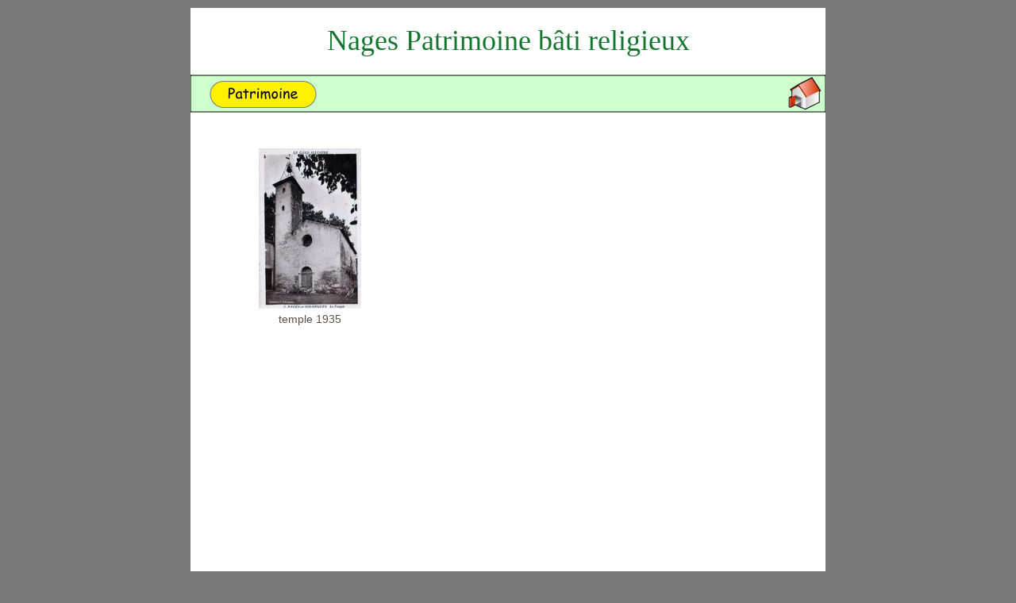

--- FILE ---
content_type: text/html
request_url: http://lourec30114.fr/Patrimoine-bati-religieux.html
body_size: 3516
content:
<?xml version="1.0" encoding="UTF-8"?>
<!DOCTYPE html PUBLIC "-//W3C//DTD XHTML 1.0 Transitional//EN" "http://www.w3.org/TR/xhtml1/DTD/xhtml1-transitional.dtd">


<html xmlns="http://www.w3.org/1999/xhtml" xml:lang="fr">
  <head><meta http-equiv="Content-Type" content="text/html; charset=UTF-8" />
    
    <meta name="Generator" content="iWeb 3.0" />
    <meta name="iWeb-Build" content="local-build-20251010" />
    <meta http-equiv="X-UA-Compatible" content="IE=EmulateIE7" />
    <meta name="viewport" content="width=800" />
    <title>Patrimoine-bati-religieux</title>
    <link rel="stylesheet" type="text/css" media="screen,print" href="Patrimoine-bati-religieux_files/Patrimoine-bati-religieux.css" />
    <!--[if lt IE 8]><link rel='stylesheet' type='text/css' media='screen,print' href='Patrimoine-bati-religieux_files/Patrimoine-bati-religieuxIE.css'/><![endif]-->
    <!--[if gte IE 8]><link rel='stylesheet' type='text/css' media='screen,print' href='Media/IE8.css'/><![endif]-->
    <!-- No code to add to head -->
    <style type="text/css"><!--
    @import "Scripts/Widgets/HeaderControls/HeaderControls.css";
--></style>
    <!-- No code to add to head -->
    <style type="text/css"><!--
    @import "Scripts/Widgets/DetailView/DetailView.css";
--></style>
    <!-- No code to add to head -->
    <style type="text/css"><!--
    @import "Scripts/Widgets/FooterControls/FooterControls.css";
--></style>
    <script type="text/javascript" src="Scripts/iWebSite.js"></script>
    <script type="text/javascript" src="Scripts/iWebImage.js"></script>
    <script type="text/javascript" src="Scripts/Widgets/SharedResources/WidgetCommon.js"></script>
    <script type="text/javascript" src="Scripts/Widgets/HeaderControls/localizedStrings.js"></script>
    <script type="text/javascript" src="Scripts/Widgets/HeaderControls/HeaderControls.js"></script>
    <script type="text/javascript" src="Scripts/iWebDebug.js"></script>
    <script type="text/javascript" src="Scripts/iWebMediaGrid.js"></script>
    <script type="text/javascript" src="Scripts/Widgets/DetailView/localizedStrings.js"></script>
    <script type="text/javascript" src="Scripts/Widgets/DetailView/DetailView.js"></script>
    <script type="text/javascript" src="Scripts/Widgets/FooterControls/FooterControls.js"></script>
    <script type="text/javascript" src="Patrimoine-bati-religieux_files/Patrimoine-bati-religieux.js"></script>
  </head>
  <body style="background: rgb(121, 121, 121); margin: 0pt; " onload="onPageLoad();" onunload="onPageUnload();">
    <div style="text-align: center; ">
      <div style="margin-bottom: 10px; margin-left: auto; margin-right: auto; margin-top: 10px; overflow: hidden; position: relative; word-wrap: break-word;  background: rgb(255, 255, 255); text-align: left; width: 800px; " id="body_content">
        <div style="float: left; margin-left: 0px; position: relative; width: 800px; z-index: 0; " id="nav_layer">
          <div style="height: 0px; line-height: 0px; " class="bumper"> </div>
          <div style="clear: both; height: 0px; line-height: 0px; " class="spacer"> </div>
        </div>
        <div style="float: left; height: 0px; line-height: 0px; margin-left: 0px; position: relative; width: 800px; z-index: 10; " id="header_layer">
          <div style="height: 0px; line-height: 0px; " class="bumper"> </div>
        </div>
        <div style="margin-left: 0px; position: relative; width: 800px; z-index: 5; " id="body_layer">
          <div style="height: 0px; line-height: 0px; " class="bumper"> </div>
          <div id="id1" style="height: 55px; left: 123px; position: absolute; top: 16px; width: 555px; z-index: 1; " class="style_SkipStroke shape-with-text">
            <div class="text-content style_External_555_55" style="padding: 0px; ">
              <div class="style">
                <p style="padding-bottom: 0pt; padding-top: 0pt; " class="paragraph_style">Nages Patrimoine bâti religieux</p>
              </div>
            </div>
          </div>
          


          <div id="id2" style="height: 46px; left: 0px; position: absolute; top: 85px; width: 800px; z-index: 1; " class="style_SkipStroke_1 shape-with-text stroke_0">
            <div class="text-content graphic_shape_layout_style_default_External_798_44" style="padding: 1px; ">
              <div class="graphic_shape_layout_style_default"></div>
            </div>
          </div>
          


          <div style="height: 34px; width: 135px;  height: 33px; left: 25px; position: absolute; top: 92px; width: 133px; z-index: 1; " class="tinyText">
            <div style="position: relative; width: 133px; ">
              <img src="Patrimoine-bati-religieux_files/shapeimage_1.png" alt="" style="height: 34px; left: 0px; margin-left: -1px; position: absolute; top: 0px; width: 135px; " />
            </div>
          </div>
          


          <div style="height: 48px; width: 45px;  height: 48px; left: 751px; position: absolute; top: 83px; width: 45px; z-index: 1; " class="tinyText style_SkipStroke_2 stroke_1">
            <a href="index.html" title="index.html"><img src="Patrimoine-bati-religieux_files/maison%20copie.png" alt="" style="border: none; height: 48px; width: 45px; " /></a>
          </div>
          


          <div class="tinyText" style="height: 37px; left: 31px; position: absolute; top: 90px; width: 121px; z-index: 1; ">
            <img usemap="#map1" id="shapeimage_2" src="Patrimoine-bati-religieux_files/shapeimage_2.png" style="border: none; height: 49px; left: -8px; position: absolute; top: -8px; width: 137px; z-index: 1; " alt="Patrimoine" title="" /><map name="map1" id="map1"><area href="Patrimoine.html" title="Patrimoine.html" alt="Patrimoine.html" coords="8, 8, 129, 45" /></map>
          </div>
          


          <div style="height: 1px; width: 713px;  height: 1px; left: 44px; position: absolute; top: 759px; width: 713px; z-index: 1; " class="tinyText">
            <div style="position: relative; width: 713px; ">
              <img src="Patrimoine-bati-religieux_files/shapeimage_3.jpg" alt="" style="height: 1px; left: 0px; position: absolute; top: 0px; width: 713px; " />
            </div>
          </div>
          


          <div style="height: 0px; left: 19px; position: absolute; top: 138px; width: 763px; z-index: 1; " id="id3"></div>
          <div class="com-apple-iweb-widget-headercontrols" id="widget0" style="height: 27px; left: 19px; position: absolute; top: 138px; width: 763px; z-index: 1; ">
            
            <div class="middle">

                <!-- Header Controls -->
                
              <div class="header_controls positioned">


                    
                <div class="Comment_Posted_Date" style="text-align: center;  background: transparent;">


                        <!-- media index controls -->
                        
                  <div id="widget0-media_index_only" style="display: none;">

                            
                    <div class="positioned">

                                
                      <div class="right">

                                    <span class="subscribe"><!--
                                        --><a href="javascript:(void)"><img class="canvas subscribe" alt="subscribe" src="" /></a><!--
                                        --><a href="javascript:(void)"><!--
                                            --><script type="text/javascript"><!--
                                                WriteLocalizedString('com-apple-iweb-widget-headercontrols', 'Subscribe');
                                            --></script><!--
                                        --></a><!--
                                    --></span>
                                
</div>
                      
                            
</div>
                    
                             
                        
</div>
                  

                        <!-- album controls -->
                        
                  <div id="widget0-album_only" style="display: none;">

                            
                    <div class="positioned">

                                
                      <div class="left">

                                    <span id="widget0-back_to_index"><!--
                                        --><a href="javascript:widget0.setPreferenceForKey(true, 'goToIndexPage')"><img class="canvas back" alt="back" src="" /></a><!--
                                        --><a href="javascript:widget0.setPreferenceForKey(true, 'goToIndexPage')"><!--
                                            --><script type="text/javascript"><!--
                                                WriteLocalizedString('com-apple-iweb-widget-headercontrols', 'Back to Index');
                                            --></script><!--
                                        --></a><!--
                                    --></span>
                                
</div>
                      
                            
</div>
                    
                            
                            
                    <div class="paginated_only right" id="widget0-pagination_controls">
                            </div>
                    

                            
                    <div class="non_paginated_only right">

                                <span class="subscribe"><!--
                                    --><a href="javascript:(void)"><img class="canvas subscribe" alt="subscribe" src="" /></a><!--
                                    --><a href="javascript:(void)"><!--
                                        --><script type="text/javascript"><!--
                                            WriteLocalizedString('com-apple-iweb-widget-headercontrols', 'Subscribe');
                                        --></script><!--
                                    --></a><!--
                                --></span>
                            
</div>
                    
        
                            
                    <div>

                                <span class="subscribe"><!--
                                    --><a class="paginated_only" href="javascript:(void)"><img class="canvas subscribe" alt="subscribe" src="" /></a><!--
                                    --><a class="paginated_only" href="javascript:(void)"><!--
                                        --><script type="text/javascript"><!--
                                            WriteLocalizedString('com-apple-iweb-widget-headercontrols', 'Subscribe');
                                        --></script><!--
                                    --></a><!--
                                --></span>
                                <span class="play_slideshow"><!--
                                    --><a href="javascript:widget0.playSlideshow()"><img class="canvas play" alt="play" src="" /></a><!--
                                    --><a href="javascript:widget0.playSlideshow()"><!--
                                        --><script type="text/javascript"><!--
                                            WriteLocalizedString('com-apple-iweb-widget-headercontrols', 'Play Slideshow');
                                        --></script><!--
                                    --></a><!--
                                --></span>
                            
</div>
                    
                        
</div>
                  
                    
</div>
                
                
</div>
              
            
</div>
          </div>
          <script type="text/javascript"><!--//--><![CDATA[//><!--
new HeaderControls('widget0', 'Scripts/Widgets/HeaderControls', 'Scripts/Widgets/SharedResources', '.', {"feedURL": "file:\/\/localhost\/Users\/eloisepradier-desiage\/Sites\/SiteLoRec_2025\/Site_2\/Patrimoine-bati-religieux_files\/rss.xml", "entriesPerPage": 15, "showSlideshow": true, "gridID": "id3", "entryCount": "0", "showBackToIndex": false, "canvas controls": {"canvas_download": "Media\/canvas_download_03.png", "canvas_transport-left-D": "Media\/canvas_transport-left-D_03.png", "canvas_thumbs_off-S": "Media\/canvas_thumbs_off-S_03.png", "canvas_transport-right-D": "Media\/canvas_transport-right-D_03.png", "canvas_play": "Media\/canvas_play_03.png", "canvas_transport-left-N": "Media\/canvas_transport-left-N_03.png", "canvas_thumbs_off-N": "Media\/canvas_thumbs_off-N_03.png", "canvas_back": "Media\/canvas_back_03.png", "canvas_subscribe": "Media\/canvas_subscribe_03.png", "canvas_thumbs_on-S": "Media\/canvas_thumbs_on-S_03.png", "canvas_add": "Media\/canvas_add_03.png", "canvas_arrow-right": "Media\/canvas_arrow-right_03.png", "canvas_arrow-left-D": "Media\/canvas_arrow-left-D_03.png", "canvas_arrow-left": "Media\/canvas_arrow-left_03.png", "canvas_transport-right-N": "Media\/canvas_transport-right-N_03.png", "canvas_arrow-right-D": "Media\/canvas_arrow-right-D_03.png", "canvas_thumbs_on-N": "Media\/canvas_thumbs_on-N_03.png"}, "showSubscribe": true});
//--><!]]></script>
          <div class="com-apple-iweb-widget-detailview" id="widget1" style="height: 300px; left: 19px; position: absolute; top: 138px; width: 763px; z-index: 1; ">
            <div id="widget1-thumbnails_back" class="thumbnail_arrows thumbnails_back">

    <img class="canvas transport-left-D" alt="back" src="" />
    <img class="canvas transport-left-N" alt="back" style="display: none; " src="" />
            </div>
            <div id="widget1-thumbnails_forward" class="thumbnail_arrows thumbnails_forward">

    <img class="canvas transport-right-D" alt="forward" style="display: none; " src="" />
    <img class="canvas transport-right-N" alt="forward" src="" />
            </div>
            <div id="widget1-middle" class="middle" style="position: relative;">
              <!-- Header Controls -->
    
              <div class="header_controls positioned">

        
                <div class="Comment_Posted_Date positioned" style="text-align: center; margin: 0px;">

            
                  <div class="positioned">

                
                    <div class="left">

                    <a href="#grid" onclick="javascript:widget1.exitDetailView()"><!--
                        --><img class="canvas back" alt="back" src="" /><!--
                    --></a>
                    <a href="#grid" onclick="javascript:widget1.exitDetailView()"><!--
                        --><script type="text/javascript"><!--
              	            WriteLocalizedString('com-apple-iweb-widget-detailview', 'Back to Album');
                        --></script><!--
                    --></a>
                
</div>
                    
                
                    <div class="right" id="widget1-download" style="visibility: hidden;">

                    <a href="javascript:widget1.downloadPhoto()"><!--
                        --><img class="canvas download" alt="download" src="" /><!--
                    --></a>
                    <a href="javascript:widget1.downloadPhoto()"><!--
                        --><script type="text/javascript"><!--
              	            WriteLocalizedString('com-apple-iweb-widget-detailview', 'Download');
                        --></script><!--
                    --></a>
                
</div>
                    
            
</div>
                  
            
                  <div>

                <span id="widget1-view" class="view">
                    <a href="javascript:widget1.toggleThumbnails()"><!--
                        --><img class="canvas thumbs_on-S thumbs_on_only" alt="thumbnails on" style="display: none; " src="" /><!--
                        --><img class="canvas thumbs_on-N thumbs_off_only" alt="thumbnails on" src="" /><!--
                    --></a>
                    <a href="javascript:widget1.toggleThumbnails()"><!--
                        --><img class="canvas thumbs_off-S thumbs_off_only" alt="thumbnails off" src="" /><!--
                        --><img class="canvas thumbs_off-N thumbs_on_only" alt="thumbnails off" style="display: none; " src="" /><!--
                    --></a>
                </span>
                <span class="play_slideshow">
                    <a href="javascript:widget1.playSlideshow()"><!--
                        --><img class="canvas play" alt="play" src="" /><!--
                    --></a>
                    <a href="javascript:widget1.playSlideshow()"><!--
                        --><script type="text/javascript"><!--
                            WriteLocalizedString('com-apple-iweb-widget-detailview', 'Play Slideshow');
                        --></script><!--
                    --></a>
                </span>
            
</div>
                  
        
</div>
                
    
</div>
              <!-- Thumbnails -->
    
              <div id="widget1-thumbnail_view" class="thumbnail_view">

        
                <div class="thumbnails_wrapper">

            
                  <div id="widget1-thumbnails" class="thumbnails">
            </div>
                  
        
</div>
                
    
</div>
              <!-- Main Slideshow -->
    
              <div style="width: 100%; position: relative; height: 440px; ">

        
                <div id="widget1-slideshow_placeholder" class="slideshow_placeholder" style="position: absolute; width: 100%; overflow: hidden; ">
        </div>
                
        <a id="widget1-slideshow_anchor" class="slideshow_anchor" href="javascript:void(0)"></a>
    
</div>
              <!-- Footer Controls -->
    
              <div id="widget1-footer_controls" class="footer_controls">

        
                <div class="Comment_Posted_Date" style="position: relative;">

            
                  <div id="widget1-previous" style="float: left; ">

                <span style="display: none; " class="noselect"><!--
                    --><img class="canvas arrow-left-D" alt="previous" src="" /><!--
                    --><script type="text/javascript"><!--
                        WriteLocalizedString('com-apple-iweb-widget-detailview', 'Previous');
                    --></script><!--
                --></span>
                <span><!--
                    --><a href="javascript:void(0)"><img class="canvas arrow-left" alt="previous" src="" /></a><!--
                    --><a href="javascript:void(0)"><!--
                        --><script type="text/javascript"><!--
                            WriteLocalizedString('com-apple-iweb-widget-detailview', 'Previous');
                        --></script><!--
                    --></a><!--
                --></span>
            
</div>
                  
            
                  <div id="widget1-next" style="float: right; ">

                <span style="display: none; " class="noselect"><!--
                    --><script type="text/javascript"><!--
                        WriteLocalizedString('com-apple-iweb-widget-detailview', 'Next');
                    --></script><!--
                    --><img class="canvas arrow-right-D" alt="next" src="" /><!--
                --></span>
                <span><!--
                    --><a href="javascript:void(0)"><!--
                        --><script type="text/javascript"><!--
                            WriteLocalizedString('com-apple-iweb-widget-detailview', 'Next');
                        --></script><!--
                    --></a><!--
                    --><a href="javascript:void(0)"><img class="canvas arrow-right" alt="next" src="" /></a><!--
                --></span>
            
</div>
                  
        
</div>
                
        
                <p class="Caption" style="text-align: center; position: relative; margin-left: 100px; margin-right: 100px; ">
        </p>
                
    
</div>
            </div>
          </div>
          <script type="text/javascript"><!--//--><![CDATA[//><!--
new DetailView('widget1', 'Scripts/Widgets/DetailView', 'Scripts/Widgets/SharedResources', '.', {"canvas controls": {"canvas_download": "Media\/canvas_download_03.png", "canvas_transport-left-D": "Media\/canvas_transport-left-D_03.png", "canvas_thumbs_off-S": "Media\/canvas_thumbs_off-S_03.png", "canvas_transport-right-D": "Media\/canvas_transport-right-D_03.png", "canvas_play": "Media\/canvas_play_03.png", "canvas_transport-left-N": "Media\/canvas_transport-left-N_03.png", "canvas_thumbs_off-N": "Media\/canvas_thumbs_off-N_03.png", "canvas_back": "Media\/canvas_back_03.png", "canvas_subscribe": "Media\/canvas_subscribe_03.png", "canvas_thumbs_on-S": "Media\/canvas_thumbs_on-S_03.png", "canvas_add": "Media\/canvas_add_03.png", "canvas_arrow-right": "Media\/canvas_arrow-right_03.png", "canvas_arrow-left-D": "Media\/canvas_arrow-left-D_03.png", "canvas_arrow-left": "Media\/canvas_arrow-left_03.png", "canvas_transport-right-N": "Media\/canvas_transport-right-N_03.png", "canvas_arrow-right-D": "Media\/canvas_arrow-right-D_03.png", "canvas_thumbs_on-N": "Media\/canvas_thumbs_on-N_03.png"}, "showSlideshow": true, "showThumbnails": true, "gridID": "id3", "photoSize": 0, "color": "transparent"});
//--><!]]></script>
          <div class="com-apple-iweb-widget-footercontrols" id="widget2" style="height: 27px; left: 19px; position: absolute; top: 138px; width: 763px; z-index: 1; ">
            <!-- Footer Controls -->
            <div class="footer_middle">

    
              <div class="positioned">

        
                <div class="Comment_Posted_Date paginated_only right" id="widget2-pagination_controls">
        </div>
                
    
</div>
              
     

</div>
          </div>
          <script type="text/javascript"><!--//--><![CDATA[//><!--
new FooterControls('widget2', 'Scripts/Widgets/FooterControls', 'Scripts/Widgets/SharedResources', '.', {"gridID": "id3"});
//--><!]]></script>
          <div id="id4" style="height: 38px; left: 321px; position: absolute; top: 144px; width: 444px; z-index: 1; " class="style_SkipStroke_3 shape-with-text">
            <div class="text-content graphic_shape_layout_style_default_External_444_38" style="padding: 0px; ">
              <div class="graphic_shape_layout_style_default"></div>
            </div>
          </div>
          <div style="height: 1300px; line-height: 1300px; " class="spacer"> </div>
        </div>
        <div style="height: 75px; margin-left: 0px; position: relative; width: 800px; z-index: 15; " id="footer_layer">
          <div style="height: 0px; line-height: 0px; " class="bumper"> </div>
        </div>
      </div>
    </div>
  </body>
</html>




--- FILE ---
content_type: text/css
request_url: http://lourec30114.fr/Patrimoine-bati-religieux_files/Patrimoine-bati-religieux.css
body_size: 1012
content:
.Caption {
    color: rgb(88, 77, 77);
    font-family: 'ArialMT', 'Arial', sans-serif;
    font-size: 14px;
    font-stretch: normal;
    font-style: normal;
    font-variant: normal;
    font-weight: 400;
    letter-spacing: 0;
    line-height: 16px;
    margin-bottom: 0px;
    margin-left: 0px;
    margin-right: 0px;
    margin-top: 0px;
    opacity: 1.00;
    padding-bottom: 0px;
    padding-top: 0px;
    text-align: center;
    text-decoration: none;
    text-indent: 0px;
    text-transform: none;
}
.Header {
    color: rgb(167, 167, 167);
    font-family: 'Arial-BoldMT', 'Arial', sans-serif;
    font-size: 36px;
    font-stretch: normal;
    font-style: normal;
    font-variant: normal;
    font-weight: 700;
    letter-spacing: 0;
    line-height: 42px;
    margin-bottom: 0px;
    margin-left: 0px;
    margin-right: 0px;
    margin-top: 0px;
    opacity: 1.00;
    padding-bottom: 0px;
    padding-top: 0px;
    text-align: center;
    text-decoration: none;
    text-indent: 0px;
    text-transform: none;
}
.Normal {
    padding: 4px;
}
.Normal_External_555_55 {
    position: relative;
}
.graphic_generic_header_textbox_style_default_SkipStroke {
    background: transparent;
    opacity: 1.00;
}
.graphic_image_style_default_SkipStroke {
    background: transparent;
    opacity: 1.00;
}
.graphic_shape_layout_style_default_External_444_38 {
    position: relative;
}
.graphic_shape_layout_style_default_External_798_44 {
    position: relative;
}
.style_External_555_55 {
    position: relative;
}
.style {
    padding: 0px;
}
.paragraph_style {
    color: rgb(20, 118, 46);
    font-family: 'ComicSansMS', 'Comic Sans MS';
    font-size: 36px;
    font-stretch: normal;
    font-style: normal;
    font-variant: normal;
    font-weight: 400;
    letter-spacing: 0;
    line-height: 50px;
    margin-bottom: 0px;
    margin-left: 0px;
    margin-right: 0px;
    margin-top: 0px;
    opacity: 1.00;
    padding-bottom: 0px;
    padding-top: 0px;
    text-align: center;
    text-decoration: none;
    text-indent: 0px;
    text-transform: none;
}
.style_1 {
    padding: 0px;
}
.graphic_shape_layout_style_default {
    padding: 4px;
}
.style_SkipStroke_2 {
    background: transparent;
    opacity: 1.00;
}
.style_SkipStroke_3 {
    background: rgb(255, 255, 255);
    opacity: 1.00;
}
.style_External_0_0 {
    position: relative;
}
.style_SkipStroke {
    background: transparent;
    opacity: 1.00;
}
.style_SkipStroke_1 {
    background: rgb(204, 255, 204);
    opacity: 1.00;
}
.graphic_shape_style_default_SkipStroke {
    background: rgb(255, 255, 255);
    opacity: 1.00;
}
.image_cluster_layout_style_default {
    padding: 0px;
}
.image_cluster_layout_style_default_External_0_0 {
    position: relative;
}
a {
    color: rgb(88, 77, 77);
    text-decoration: underline;
}
a:visited {
    color: rgb(121, 121, 121);
    text-decoration: underline;
}
a:hover {
    color: rgb(0, 0, 0);
    text-decoration: underline;
}
#id3 div.caption {
    line-height: 16px;
    margin-bottom: 0px;
    margin-left: 0px;
    margin-right: 0px;
    margin-top: 0px;
    padding: 0px;
    padding-bottom: 0px;
    padding-top: 0px;
    text-align: center;
    text-indent: 0px;
}
#widget1 a:visited {
    color: rgb(121, 121, 121);
    text-decoration: underline;
}
#widget0 .Comment_Posted_Date {
    color: rgb(88, 77, 77);
    font-family: 'Arial-BoldMT', 'Arial', sans-serif;
    font-size: 14px;
    font-stretch: normal;
    font-style: normal;
    font-variant: normal;
    font-weight: 700;
    letter-spacing: 0;
    line-height: 16px;
    margin-bottom: 0px;
    margin-top: 0px;
    opacity: 1.00;
    text-align: left;
    text-decoration: none;
    text-transform: none;
}
#widget0 a:visited {
    color: rgb(121, 121, 121);
    text-decoration: underline;
}
.bumper {
    font-size: 1px;
    line-height: 1px;
}
#widget2 .Comment_Posted_Date {
    color: rgb(88, 77, 77);
    font-family: 'Arial-BoldMT', 'Arial', sans-serif;
    font-size: 14px;
    font-stretch: normal;
    font-style: normal;
    font-variant: normal;
    font-weight: 700;
    letter-spacing: 0;
    line-height: 16px;
    margin-bottom: 0px;
    margin-top: 0px;
    opacity: 1.00;
    text-align: left;
    text-decoration: none;
    text-transform: none;
}
#widget0 a:hover {
    color: rgb(0, 0, 0);
    text-decoration: underline;
}
#widget1 .Caption {
    color: rgb(88, 77, 77);
    font-family: 'ArialMT', 'Arial', sans-serif;
    font-size: 14px;
    font-stretch: normal;
    font-style: normal;
    font-variant: normal;
    font-weight: 400;
    letter-spacing: 0;
    line-height: 16px;
    margin-bottom: 0px;
    margin-top: 0px;
    opacity: 1.00;
    text-align: center;
    text-decoration: none;
    text-transform: none;
}
#widget1 .Comment_Posted_Date {
    color: rgb(88, 77, 77);
    font-family: 'Arial-BoldMT', 'Arial', sans-serif;
    font-size: 14px;
    font-stretch: normal;
    font-style: normal;
    font-variant: normal;
    font-weight: 700;
    letter-spacing: 0;
    line-height: 16px;
    margin-bottom: 0px;
    margin-top: 0px;
    opacity: 1.00;
    text-align: left;
    text-decoration: none;
    text-transform: none;
}
#widget2 a {
    color: rgb(88, 77, 77);
    text-decoration: underline;
}
#widget2 a:visited {
    color: rgb(121, 121, 121);
    text-decoration: underline;
}
#widget0 a {
    color: rgb(88, 77, 77);
    text-decoration: underline;
}
#widget1 a:hover {
    color: rgb(0, 0, 0);
    text-decoration: underline;
}
#widget2 a:hover {
    color: rgb(0, 0, 0);
    text-decoration: underline;
}
#id3 canvas {
    z-index: -1;
}
#widget1 {
    display: none;
}
.spacer {
    font-size: 1px;
    line-height: 1px;
}
#widget1 a {
    color: rgb(88, 77, 77);
    text-decoration: underline;
}
#id3 div.caption span.title {
    color: rgb(88, 77, 77);
    font-family: 'ArialMT', 'Arial', sans-serif;
    font-size: 14px;
    font-stretch: normal;
    font-style: normal;
    font-variant: normal;
    font-weight: 400;
    letter-spacing: 0;
    line-height: 16px;
    opacity: 1.00;
    text-decoration: none;
    text-transform: none;
}
body { 
    -webkit-text-size-adjust: none;
}
div { 
    overflow: visible; 
}
img { 
    border: none; 
}
.InlineBlock { 
    display: inline; 
}
.InlineBlock { 
    display: inline-block; 
}
.inline-block {
    display: inline-block;
    vertical-align: baseline;
    margin-bottom:0.3em;
}
.inline-block.shape-with-text {
    vertical-align: bottom;
}
.vertical-align-middle-middlebox {
    display: table;
}
.vertical-align-middle-innerbox {
    display: table-cell;
    vertical-align: middle;
}
div.paragraph {
    position: relative;
}
li.full-width {
    width: 100;
}


--- FILE ---
content_type: application/xml
request_url: http://lourec30114.fr/Patrimoine-bati-religieux_files/rss.xml
body_size: 552
content:
<?xml version="1.0" encoding="UTF-8"?>
<rss xmlns:iphoto="urn:iphoto:property" xmlns:iweb="http://www.apple.com/iweb" version="2.0">
  <channel>
    <title>Patrimoine-bati-religieux</title>
    <link>file://localhost/Users/eloisepradier-desiage/Sites/SiteLoRec_2025/Site_2/Patrimoine-bati-religieux.html</link>
    <description>Patrimoine-bati-religieux</description>
    <item>
      <title>temple 1935</title>
      <link>file://localhost/Users/eloisepradier-desiage/Sites/SiteLoRec_2025/Site_2/Patrimoine-bati-religieux.html#0</link>
      <guid isPermaLink="false">13c000bd-9129-44d4-a441-667dc175134b</guid>
      <enclosure url="file://localhost/Users/eloisepradier-desiage/Sites/SiteLoRec_2025/Site_2/Patrimoine-bati-religieux_files/Media/temple-1935RED/temple-1935RED.jpg" length="69724" type="image/jpeg"/>
      <iphoto:thumbnail>file://localhost/Users/eloisepradier-desiage/Sites/SiteLoRec_2025/Site_2/Patrimoine-bati-religieux_files/Media/temple-1935RED/thumb.jpg</iphoto:thumbnail>
      <iweb:micro>file://localhost/Users/eloisepradier-desiage/Sites/SiteLoRec_2025/Site_2/Patrimoine-bati-religieux_files/Media/temple-1935RED/micro.jpg</iweb:micro>
      <iweb:richTitle>&lt;div style=&quot;padding: 0px; &quot; class=&quot;style_External_0_0&quot;&gt;&lt;div class=&quot;style_1&quot;&gt;&lt;p style=&quot;padding-bottom: 0pt; padding-top: 0pt; &quot; class=&quot;Caption&quot;&gt;temple 1935&lt;/p&gt;&lt;/div&gt;&lt;/div&gt;</iweb:richTitle>
    </item>
  </channel>
</rss>


--- FILE ---
content_type: application/javascript
request_url: http://lourec30114.fr/Patrimoine-bati-religieux_files/Patrimoine-bati-religieux.js
body_size: 1021
content:
// Created by iWeb 3.0 local-build-20251010

function createMediaStream_id3()
{return IWCreatePhotocast("file://localhost/Users/eloisepradier-desiage/Sites/SiteLoRec_2025/Site_2/Patrimoine-bati-religieux_files/rss.xml",true);}
function initializeMediaStream_id3()
{createMediaStream_id3().load('file://localhost/Users/eloisepradier-desiage/Sites/SiteLoRec_2025/Site_2',function(imageStream)
{var entryCount=imageStream.length;var headerView=widgets['widget0'];headerView.setPreferenceForKey(imageStream.length,'entryCount');NotificationCenter.postNotification(new IWNotification('SetPage','id3',{pageIndex:0}));});}
function layoutMediaGrid_id3(range)
{createMediaStream_id3().load('file://localhost/Users/eloisepradier-desiage/Sites/SiteLoRec_2025/Site_2',function(imageStream)
{if(range==null)
{range=new IWRange(0,imageStream.length);}
IWLayoutPhotoGrid('id3',new IWPhotoGridLayout(3,new IWSize(203,203),new IWSize(203,16),new IWSize(250,234),27,27,0,new IWSize(2,2)),new IWEmptyStroke(),imageStream,range,null,null,1.000000,{backgroundColor:'rgb(0, 0, 0)',reflectionHeight:0,reflectionOffset:2,captionHeight:100,fullScreen:0,transitionIndex:1},'Media/slideshow.html','widget0','widget1','widget2')});}
function relayoutMediaGrid_id3(notification)
{var userInfo=notification.userInfo();var range=userInfo['range'];layoutMediaGrid_id3(range);}
setTransparentGifURL('Media/transparent.gif');function applyEffects()
{var registry=IWCreateEffectRegistry();registry.registerEffects({stroke_0:new IWStrokeParts([{rect:new IWRect(-1,1,2,44),url:'Patrimoine-bati-religieux_files/stroke.png'},{rect:new IWRect(-1,-1,2,2),url:'Patrimoine-bati-religieux_files/stroke_1.png'},{rect:new IWRect(1,-1,798,2),url:'Patrimoine-bati-religieux_files/stroke_2.png'},{rect:new IWRect(799,-1,2,2),url:'Patrimoine-bati-religieux_files/stroke_3.png'},{rect:new IWRect(799,1,2,44),url:'Patrimoine-bati-religieux_files/stroke_4.png'},{rect:new IWRect(799,45,2,2),url:'Patrimoine-bati-religieux_files/stroke_5.png'},{rect:new IWRect(1,45,798,2),url:'Patrimoine-bati-religieux_files/stroke_6.png'},{rect:new IWRect(-1,45,2,2),url:'Patrimoine-bati-religieux_files/stroke_7.png'}],new IWSize(800,46)),stroke_1:new IWEmptyStroke()});registry.applyEffects();}
function hostedOnDM()
{return false;}
function onPageLoad()
{IWRegisterNamedImage('comment overlay','Media/Photo-Overlay-Comment.png')
IWRegisterNamedImage('movie overlay','Media/Photo-Overlay-Movie.png')
loadMozillaCSS('Patrimoine-bati-religieux_files/Patrimoine-bati-religieuxMoz.css')
adjustLineHeightIfTooBig('id1');adjustFontSizeIfTooBig('id1');adjustLineHeightIfTooBig('id2');adjustFontSizeIfTooBig('id2');NotificationCenter.addObserver(null,relayoutMediaGrid_id3,'RangeChanged','id3')
adjustLineHeightIfTooBig('id4');adjustFontSizeIfTooBig('id4');fixAllIEPNGs('Media/transparent.gif');Widget.onload();applyEffects()
initializeMediaStream_id3()}
function onPageUnload()
{Widget.onunload();}


--- FILE ---
content_type: application/javascript
request_url: http://lourec30114.fr/Scripts/iWebMediaGrid.js
body_size: 15744
content:
//
// iWeb - iWebMediaGrid.js
// Copyright 2007-2008 Apple Inc.
// All rights reserved.
//

var IWAllFeeds={};function IWCreateFeed(url)
{var feed=IWAllFeeds[url];if(feed==null)
{feed=new IWFeed(url);}
return feed;}
var IWFeed=Class.create({initialize:function(url)
{if(url)
{if(IWAllFeeds.hasOwnProperty(url))
{iWLog("warning -- use IWCreateFeed rather than new IWFeed and you'll get better performance");}
this.mURL=url;this.mLoading=false;this.mLoaded=false;this.mCallbacks=[];this.mImageStream=null;IWAllFeeds[url]=this;}},sourceURL:function()
{return this.mURL;},load:function(baseURL,callback)
{if(this.mLoaded&&(callback!=null))
{callback(this.mImageStream);}
else
{if(callback!=null)
{this.mCallbacks.push(callback);}
if(this.mLoading==false)
{this.mLoading=true;this.p_sendRequest(baseURL);}}},p_sendRequest:function(baseURL)
{var url=this.mURL.toRelativeURL(baseURL);new Ajax.Request(url,{method:'get',onSuccess:this.p_onload.bind(this,baseURL),onFailure:this.p_requestFailed.bind(this,baseURL)});},p_requestFailed:function(baseURL,req)
{iWLog("There was a problem ("+req.status+") retrieving the feed:\n\r"+req.statusText);if(req.status==500)
{iWLog("working around status 500 by trying again...");window.setTimeout(this.p_sendRequest.bind(this,baseURL),100);}},p_onload:function(baseURL,req)
{var collectionItem;var doc=ajaxGetDocumentElement(req);var items=$A(doc.getElementsByTagName('item'));this.mImageStream=this.p_interpretItems(baseURL,items);this.p_postLoadCallbacks(this.mImageStream);},p_postLoadCallbacks:function(imageStream)
{for(var i=0;i<this.mCallbacks.length;++i)
{this.mCallbacks[i](imageStream);}
this.mLoaded=true;},p_applyEntryOrder:function(imageStream,entryGUIDs)
{var orderedStream=[];var guidToIndex=[];for(var i=0;i<imageStream.length;i++)
{var streamEntryGUID=imageStream[i].guid();if(streamEntryGUID)
{guidToIndex[streamEntryGUID]=i;}}
for(var i=0;i<entryGUIDs.length;i++)
{var index=guidToIndex[entryGUIDs[i]];if(index!==undefined)
{orderedStream.push(imageStream[index]);}}
(function(){return orderedStream.length==entryGUIDs.length}).assert();return orderedStream;},p_firstElementByTagNameNS:function(element,ns,tag)
{var child=null;for(child=element.firstChild;child!=null;child=child.nextSibling)
{if(child.baseName==tag||child.localName==tag)
{if(ns==null||ns==""||child.namespaceURI==ns)
{break;}}}
return child;}});var IWStreamEntry=Class.create({initialize:function(thumbnailURL,title,richTitle,guid)
{if(arguments.length>0)
{if(thumbnailURL)
{this.mThumbnail=IWCreateImage(thumbnailURL);}
if(title)
{this.mTitle=title.stringByEscapingXML().stringByConvertingNewlinesToBreakTags();}
if(richTitle)
{this.mRichTitle=richTitle;}
if(guid)
{this.mGUID=guid;}}},setThumbnailURL:function(thumbnailURL)
{this.mThumbnail=IWCreateImage(thumbnailURL);},loadThumbnail:function(callback)
{this.thumbnail().load(callback);},unloadThumbnail:function()
{this.thumbnail().unload();},thumbnailNaturalSize:function()
{return this.thumbnail().naturalSize();},thumbnail:function()
{return this.mThumbnail;},micro:function()
{return this.thumbnail();},mipThumbnail:function()
{return this.thumbnail();},title:function()
{return this.mTitle;},richTitle:function()
{return this.mRichTitle?this.mRichTitle:this.mTitle;},metric:function()
{return null;},guid:function()
{return this.mGUID;},isMovie:function()
{return false;},commentGUID:function()
{return null;},showCommentIndicator:function()
{return true;},badgeMarkupForRect:function(rect)
{return IWStreamEntryBadgeMarkup(rect,this.isMovie(),this.showCommentIndicator()?this.commentGUID():null);},thumbnailMarkupForRect:function(rect)
{return imgMarkup(this.thumbnail().sourceURL(),rect.position(),"",this.mTitle)+
this.badgeMarkupForRect(rect);},didInsertThumbnailMarkupIntoDocument:function()
{}});function IWStreamEntryBadgeMarkup(rect,isMovie,commentGUID)
{var kBadgeWidth=16.0;var kBadgeHeight=16.0;var badgeRect=new IWRect(rect.origin.x,rect.maxY()-kBadgeHeight,rect.size.width,kBadgeHeight);var markup="";if(isMovie)
{markup+='<div style="background-color: black; '+badgeRect.position()+iWOpacity(0.75)+'"></div>';}
var badgeSize=new IWSize(kBadgeWidth,kBadgeHeight);if(isMovie)
{var movieImage=IWImageNamed("movie overlay");var movieRect=new IWRect(badgeRect.origin,badgeSize);markup+=imgMarkup(movieImage.sourceURL(),movieRect.position(),'class="badge-overlay"');}
var commentLocation=new IWPoint(badgeRect.maxX()-kBadgeWidth,badgeRect.origin.y);if(commentGUID)
{var commentImage=IWImageNamed("comment overlay");var commentRect=new IWRect(commentLocation,badgeSize);markup+=imgMarkup(commentImage.sourceURL(),commentRect.position()+"display: none; ",'class="badge-overlay" id="comment-badge-'+commentGUID+'"');}
return markup;}
var IWCommentableStreamEntry=Class.create(IWStreamEntry,{initialize:function($super,assetURL,showCommentIndicator,thumbnailURL,title,richTitle,guid)
{$super(thumbnailURL,title,richTitle,guid);this.mAssetURL=assetURL;this.mShowCommentIndicator=showCommentIndicator;},commentGUID:function()
{return this.guid();},showCommentIndicator:function()
{return this.mShowCommentIndicator;},didInsertThumbnailMarkupIntoDocument:function()
{if(this.mAssetURL&&hostedOnDM())
{IWCommentCountForURL(this.mAssetURL,this.p_commentCountCallback.bind(this));}
else
{this.p_commentCountCallback(0);}},commentAssetURL:function()
{return this.mAssetURL;},p_commentCountCallback:function(commentCount)
{this.mCommentCount=commentCount;if(this.mCommentCount>0)
{$('comment-badge-'+this.commentGUID()).show();}}});var IWImageStreamEntry=Class.create(IWCommentableStreamEntry,{initialize:function($super,assetURL,showCommentIndicator,imageURL,thumbnailURL,microURL,mipThumbnailURL,title,richTitle,guid)
{$super(assetURL,showCommentIndicator,thumbnailURL,title,richTitle,guid);this.mImage=IWCreateImage(imageURL);if(microURL)
{this.mMicro=IWCreateImage(microURL);}
if(mipThumbnailURL)
{this.mMIPThumbnail=IWCreateImage(mipThumbnailURL);}},setImageURL:function(imageURL)
{this.mImage=IWCreateImage(imageURL);},image:function()
{return this.mImage;},micro:function()
{return this.mMicro?this.mMicro:this.thumbnail();},mipThumbnail:function()
{return this.mMIPThumbnail?this.mMIPThumbnail:this.thumbnail();},targetURL:function()
{return this.mImage.sourceURL();},slideshowValue:function(imageType)
{var image=this[imageType]();return{image:image,caption:this.title()};}});var IWMovieStreamEntry=Class.create(IWCommentableStreamEntry,{initialize:function($super,assetURL,showCommentIndicator,movieURL,thumbnailURL,title,richTitle,movieParams,guid)
{$super(assetURL,showCommentIndicator,thumbnailURL,title,richTitle,guid);this.mMovieURL=movieURL;this.mMovieParams=movieParams;},movieURL:function()
{return this.mMovieURL;},targetURL:function()
{return this.movieURL();},isMovie:function()
{return true;},setMovieParams:function(params)
{this.mMovieParams=params;},slideshowValue:function(imageType)
{return{image:this.thumbnail(),movieURL:this.movieURL(),caption:this.title(),params:this.mMovieParams};}});var IWMediaStreamPageEntry=Class.create(IWStreamEntry,{initialize:function($super,targetPageURL,thumbnailURL,title,richTitle,guid)
{if(arguments.length>0)
{$super(thumbnailURL,title,richTitle,guid);this.mTargetPageURL=targetPageURL;}},thumbnailNaturalSize:function()
{return new IWSize(4000,3000);},targetURL:function()
{return this.mTargetPageURL;},positionedThumbnailMarkupForRect:function(rect)
{return IWMediaStreamPageEntryPositionedThumbnailMarkupForRect(this.mThumbnail,rect);}});function IWMediaStreamPageEntryPositionedThumbnailMarkupForRect(thumbnail,rect)
{var thumbnailSize=thumbnail.naturalSize();var scale=Math.max(rect.size.width/thumbnailSize.width,rect.size.height/thumbnailSize.height);var imageSize=thumbnailSize.scale(scale,scale,true);var imagePosition=new IWPoint((rect.size.width-imageSize.width)/2,(rect.size.height-imageSize.height)/2);imagePosition=imagePosition.scale(1,1,true);var imageRect=new IWRect(imagePosition,imageSize);return imgMarkup(thumbnail.sourceURL(),imageRect.position());}
var IWMediaStreamPhotoPageEntryPrefs={};var IWMediaStreamPhotoPageEntries={};function IWMediaStreamPhotoPageSetPrefs(slideshowPrefs)
{IWMediaStreamPhotoPageEntryPrefs=slideshowPrefs;}
var IWMediaStreamPhotoPageEntryUniqueId=0;var IWMediaStreamPhotoPageEntry=Class.create(IWMediaStreamPageEntry,{initialize:function($super,streamScriptURL,targetPageURL,title,contentsFunction,guid)
{$super(targetPageURL,null,title,null,guid);this.mStreamScriptURL=streamScriptURL;this.mContentsFunction=contentsFunction;},loadThumbnail:function(callback)
{this.mThumbnailCallback=callback;this.mSlideshowId='gridEntry'+IWMediaStreamPhotoPageEntryUniqueId++;IWMediaStreamPhotoPageEntries[this.mSlideshowId]=this;var loadingArea=IWCreateLoadingArea();var uniqueId='iFrame_'+new Date().getTime()+IWMediaStreamPhotoPageEntryUniqueId;loadingArea.innerHTML='<iframe id='+uniqueId+' src="streamloader.html?scriptURL='+this.mStreamScriptURL+'&id='+this.mSlideshowId+'" style="position: absolute; visibility: hidden; ">'+'</iframe>';},streamDidLoad:function(media)
{this.mMedia=media;if(this.mMedia&&this.mMedia.length>0)
{this.mThumbnail=this.mMedia[0].mipThumbnail();this.mThumbnail.load(this.mThumbnailCallback);}
else
{this.mThumbnailCallback();}},metric:function()
{var photoCount=0;var clipCount=0;if(this.mMedia)
{for(var index=0;index<this.mMedia.length;++index)
{if(this.mMedia[index].isMovie())
++clipCount;else
++photoCount;}}
return this.mContentsFunction(photoCount,clipCount);},thumbnailMarkupForRect:function(rect)
{var markup="";if(this.mThumbnail)
{markup='<div id="'+this.mSlideshowId+'" style="overflow: hidden; '+rect.position()+'" onclick="window.location.href = \''+this.targetURL()+'\'">'+
this.positionedThumbnailMarkupForRect(rect)+'<div id="'+this.mSlideshowId+'-slideshow_placeholder" style="position: absolute; left: 0px; top: 0px; height: 100%; width: 100%; overflow: hidden; ">'+'</div>'+'</div>';}
return markup;},didInsertThumbnailMarkupIntoDocument:function()
{if(this.mThumbnail)
{if(isiPhone==false)
{var prefs=IWMediaStreamPhotoPageEntryPrefs;prefs["mediaStreamObject"]={load:function(media,baseURL,callback){callback(media);}.bind(null,this.mMedia)};new SlideshowGlue(this.mSlideshowId,'../Scripts/Widgets/Slideshow','../Scripts/Widgets/SharedResources','..',prefs);}}}});function IWMediaStreamPhotoPageSetMediaStream(mediaStream,slideshowId)
{mediaStream.load(IWMediaStreamPhotoPageEntryPrefs.baseURL,function(slideshowId,media)
{IWMediaStreamPhotoPageEntries[slideshowId].streamDidLoad(media);}.bind(null,slideshowId));}
var IWMediaStreamMediaPageEntryUniqueId=0;var IWMediaStreamMediaPageEntry=Class.create(IWMediaStreamPageEntry,{initialize:function($super,targetPageURL,thumbnailURL,title,contents,isMovie,guid)
{$super(targetPageURL,thumbnailURL,title,null,guid);this.mContents=contents;this.mIsMovie=isMovie;},isMovie:function()
{return this.mIsMovie;},metric:function()
{return this.mContents;},thumbnailMarkupForRect:function(rect)
{var badgeRect=new IWRect(new IWPoint(0,0),rect.size);var thumbnailMarkup=this.positionedThumbnailMarkupForRect(rect)+this.badgeMarkupForRect(badgeRect);var idAttribute="";var playButtonMarkup="";if(this.isMovie())
{this.mPlayButtonId='movieEntry'+IWMediaStreamMediaPageEntryUniqueId++;idAttribute='id="'+this.mPlayButtonId+'"';playButtonMarkup='<div id="'+this.mPlayButtonId+'-play_button" class="play_button">'+'<div>'+'</div>'+'</div>';}
var markup='<div '+idAttribute+' style="overflow: hidden; '+rect.position()+'" onclick="window.location.href = \''+this.targetURL()+'\'">'+
thumbnailMarkup+
playButtonMarkup+'</div>';return markup;},didInsertThumbnailMarkupIntoDocument:function()
{if(this.isMovie())
{if(isiPhone==false)
{new PlayButton(this.mPlayButtonId,'../Scripts/Widgets/PlayButton','../Scripts/Widgets/SharedResources','..',{});}}}});var gPhotoFormats=[];var gClipFormats=[];function IWCreateMediaCollection(url,slideshowEnabled,transitionIndex,photoFormats,clipFormats)
{var feed=IWAllFeeds[url];if(feed==null)
{if(gPhotoFormats.length==0)
{gPhotoFormats=photoFormats;}
if(gClipFormats.length==0)
{gClipFormats=clipFormats;}
feed=new IWMediaCollection(url,slideshowEnabled,transitionIndex);}
return feed;}
var IWMediaCollection=Class.create(IWFeed,{initialize:function($super,url,slideshowEnabled,transitionIndex)
{$super(url);this.mSlideshowEnabled=slideshowEnabled;this.mTransitionIndex=transitionIndex;},p_interpretItems:function(baseURL,items)
{var iWebNamespace='http://www.apple.com/iweb';var thumbnailNamespace='urn:iphoto:property';var truthFeed=this.mURL.indexOf('?webdav-method=truthget')!=-1;if(truthFeed)
{iWebNamespace=thumbnailNamespace="urn:iweb:";}
if(IWMediaStreamPhotoPageSetPrefs)
{IWMediaStreamPhotoPageSetPrefs({slideshowEnabled:this.mSlideshowEnabled,fadeIn:true,showOnMouseOver:true,photoDuration:2,startIndex:1,scaleMode:"fill",transitionIndex:this.mTransitionIndex,imageType:"mipThumbnail",movieMode:kPosterFrameOnly,baseURL:baseURL});}
var mediaStream=[];for(var i=0;i<items.length;++i)
{var item=items[i];var link=null;if(truthFeed)
{link=this.p_firstElementByTagNameNS(item,iWebNamespace,'link');}
if(link==null)
{link=item.getElementsByTagName('link')[0];}
if(link!=null)
{var titleText='';var title=item.getElementsByTagName('title')[0];if(title!=null)
{titleText=title.firstChild.nodeValue;}
var skip=false;if(truthFeed)
{title=this.p_firstElementByTagNameNS(item,iWebNamespace,'title');if(title!=null)
{titleText=title.firstChild.nodeValue;}
else
{skip=true;}}
if(skip==false)
{var pageURL=link.firstChild.nodeValue.toRelativeURL(baseURL);var entry=null;var guidNode=item.getElementsByTagName('useritemguid')[0];var guid=null;if(guidNode!=null)
{guid=guidNode.firstChild.nodeValue;}
var thumbnail=this.p_firstElementByTagNameNS(item,thumbnailNamespace,'thumbnail')||item.getElementsByTagName('thumbnail')[0];if(thumbnail)
{var thumbnailURL=transparentGifURL();if(thumbnail.firstChild&&thumbnail.firstChild.nodeValue)
{thumbnailURL=thumbnail.firstChild.nodeValue.toRelativeURL(baseURL);}
var contentsText=null;var contents=this.p_firstElementByTagNameNS(item,iWebNamespace,'contents');if(contents)
{contentsText=contents.firstChild.nodeValue;}
var isMovie=false;var isMovieValue=this.p_firstElementByTagNameNS(item,iWebNamespace,'is-movie');if(isMovieValue&&isMovieValue.firstChild&&isMovieValue.firstChild.nodeValue)
{isMovie=(isMovieValue.firstChild.nodeValue=='true');}
entry=new IWMediaStreamMediaPageEntry(pageURL,thumbnailURL,titleText,contentsText,isMovie,guid);}
else
{var pageName=pageURL.lastPathComponent().stringByDeletingPathExtension();var pageScriptURL=pageURL.stringByDeletingLastPathComponent().stringByAppendingPathComponent(pageName+"_files").stringByAppendingPathComponent(pageName+".js");entry=new IWMediaStreamPhotoPageEntry(pageScriptURL,pageURL,titleText,albumContentsFunction,guid);}
mediaStream.push(entry);}}}
return mediaStream;}});function albumContentsFunction(photoCount,clipCount)
{var contents="";photoFormat=gPhotoFormats[Math.min(photoCount,2)];clipFormat=gClipFormats[Math.min(clipCount,2)];photoFormat=photoFormat.replace(/%d/,photoCount);clipFormat=clipFormat.replace(/%d/,clipCount);if(clipFormat&&clipFormat.length>0&&photoCount==0)
{contents=clipFormat;}
else
{contents=photoFormat;if(clipFormat&&clipFormat.length>0)
{contents+=", "+clipFormat;}}
return contents;}
function IWCreatePhotocast(url,showCommentIndicator)
{var feed=IWAllFeeds[url];if(feed==null)
{feed=new IWPhotocast(url,showCommentIndicator);}
return feed;}
var IWPhotocast=Class.create(IWFeed,{initialize:function($super,url,showCommentIndicator)
{$super(url);this.mShowCommentIndicator=showCommentIndicator;},p_interpretItems:function(baseURL,items)
{var imageStream=[];for(var i=0;i<items.length;++i)
{var item=items[i];enclosure=item.getElementsByTagName('enclosure')[0];if(enclosure!=null)
{var titleText='';var title=item.getElementsByTagName('title')[0];if(title&&title.firstChild&&title.firstChild.nodeValue)
{titleText=title.firstChild.nodeValue;}
var iWebNamespace='http://www.apple.com/iweb';var thumbnailNamespace='urn:iphoto:property';var richTitleHTML;var richTitle=this.p_firstElementByTagNameNS(item,iWebNamespace,'richTitle');if(richTitle&&richTitle.firstChild&&richTitle.firstChild.nodeValue)
{richTitleHTML=richTitle.firstChild.nodeValue.stringByUnescapingXML();}
var guidNode=item.getElementsByTagName('guid')[0];var guid=null;if(guidNode!=null)
{guid=guidNode.firstChild.nodeValue;}
var thumbnail=this.p_firstElementByTagNameNS(item,thumbnailNamespace,'thumbnail')||item.getElementsByTagName('thumbnail')[0];IWAssert(function(){return thumbnail!=null},"Could not get thumbnail from feed.  Server configuration may have changed.");if(thumbnail)
{var entry=null;var type=enclosure.getAttribute("type").split("/");var thumbnailURL=thumbnail.firstChild.nodeValue.toRebasedURL(baseURL);if(type[0]=="video")
{var movieURL=enclosure.getAttribute('url').toRebasedURL(baseURL);var movieParams=null;var movieParamsElement=this.p_firstElementByTagNameNS(item,iWebNamespace,'movieParams');if(movieParamsElement&&movieParamsElement.firstChild&&movieParamsElement.firstChild.nodeValue)
{var movieParamsJSON=movieParamsElement.firstChild.nodeValue.stringByUnescapingXML();movieParams=eval('('+movieParamsJSON+')');}
var assetURL=movieURL.stringByDeletingLastPathComponent();IWAssert(function(){return assetURL!=null},"could not determine asset URL for movie: "+movieURL);entry=new IWMovieStreamEntry(assetURL,this.mShowCommentIndicator,movieURL,thumbnailURL,titleText,richTitleHTML,movieParams,guid);}
else
{var imageURL=enclosure.getAttribute('url').toRebasedURL(baseURL);var assetURL=imageURL.urlStringByDeletingQueryAndFragment().stringByDeletingPathExtension();var microURL=null;var micro=this.p_firstElementByTagNameNS(item,iWebNamespace,'micro');if(micro&&micro.firstChild&&micro.firstChild.nodeValue)
{microURL=micro.firstChild.nodeValue.toRebasedURL(baseURL);}
if(!microURL)
{microURL=(imageURL.urlStringByDeletingQueryAndFragment()+"?derivative=micro").toRebasedURL(baseURL);}
var mipThumbnailURL=null;var mipThumbnail=this.p_firstElementByTagNameNS(item,iWebNamespace,'mip-thumbnail');if(mipThumbnail&&mipThumbnail.firstChild&&mipThumbnail.firstChild.nodeValue)
{mipThumbnailURL=mipThumbnail.firstChild.nodeValue.toRebasedURL(baseURL);}
if(!mipThumbnailURL)
{mipThumbnailURL=(imageURL.urlStringByDeletingQueryAndFragment()+"?derivative=mip&alternate=thumb").toRebasedURL(baseURL);}
IWAssert(function(){return assetURL!=null},"could not determine asset URL for image: "+imageURL);entry=new IWImageStreamEntry(assetURL,this.mShowCommentIndicator,imageURL,thumbnailURL,microURL,mipThumbnailURL,titleText,richTitleHTML,guid);}
imageStream.push(entry);}}}
return imageStream;}});var kPhotoViewMovieControllerHeight=16;var kShowMovie=0;var kAutoplayMovie=1;var kPosterFrameOnly=2;function setFrameOptionallyMovingContents(element,frame,moveContents)
{var oldOrigin=new IWPoint(element.offsetLeft,element.offsetTop);$(element).setStyle({left:px(frame.origin.x),top:px(frame.origin.y),width:px(frame.size.width),height:px(frame.size.height)});var offset=new IWPoint(oldOrigin.x-frame.origin.x,oldOrigin.y-frame.origin.y);if(moveContents)
{offsetChildren(element,offset,false);}
return offset;}
function offsetChildren(element,offset,reverse)
{for(var node=element.firstChild;node;node=node.nextSibling)
{var left=parseFloat(node.style.left||0);var top=parseFloat(node.style.top||0);$(node).setStyle({left:px(reverse?left-offset.x:left+offset.x),top:px(reverse?top-offset.y:top+offset.y)});}}
var PhotoViewWaitingForDonePlaying=[];function PhotoViewDonePlaying(index)
{PhotoViewWaitingForDonePlaying[index]();return false;}
var PhotoView=Class.create({initialize:function(container,scaleMode,reflectionHeight,reflectionOffset,backgroundColor,movieMode,captionHeight)
{this.scaleMode="fit";this.reflectionHeight=0;this.reflectionOffset=0;this.backgroundColor="black";this.movieMode=kShowMovie;this.captionHeight=0;if(scaleMode)
{this.scaleMode=scaleMode;}
if(reflectionHeight)
{this.reflectionHeight=reflectionHeight;if(reflectionOffset)
{this.reflectionOffset=reflectionOffset;}
if(windowsInternetExplorer)
{this.reflection=document.createElement("img");}
else
{this.reflection=document.createElement("canvas");}}
if(captionHeight)
{this.captionHeight=captionHeight;this.caption=document.createElement("div");}
if(backgroundColor)
{this.backgroundColor=backgroundColor;}
if(movieMode!==undefined)
{this.movieMode=movieMode;}
var div=document.createElement("div");var canvas=document.createElement("canvas");if(canvas.getContext&&!isOpera)
{div.appendChild(canvas);this.canvas=canvas;}
else
{var img=document.createElement("img");img.src=transparentGifURL();div.appendChild(img);this.img=img;}
if(this.reflection)
{div.appendChild(this.reflection);}
if(this.caption)
{div.appendChild(this.caption);}
container.appendChild(div);this.box=container;this.div=div;this.initStyle();},boxSize:function()
{return{width:this.box.offsetWidth,height:this.box.offsetHeight};},initStyle:function()
{var box_size=this.boxSize();$(this.div).setStyle({position:"absolute",width:px(box_size.width),height:px(box_size.height),backgroundColor:this.backgroundColor});if(this.canvas)
{$(this.canvas).setStyle({position:"absolute",left:0,top:0});$(this.canvas).setAttribute("width",box_size.width);$(this.canvas).setAttribute("height",box_size.height-Math.max(this.reflectionHeight+this.reflectionOffset,this.captionHeight));if(!windowsInternetExplorer)
{this.canvas.style.zIndex="inherit";}}
else if(this.img)
{this.img.style.position="absolute";}
if(this.reflection)
{this.reflection.style.position="absolute";if(!windowsInternetExplorer)
{this.reflection.setAttribute("width",box_size.width);this.reflection.setAttribute("height",this.reflectionHeight);}}
if(this.caption)
{$(this.caption).setStyle({position:"absolute",top:px(box_size.height-this.captionHeight*0.6),left:0,width:px(box_size.width)});this.caption.className="caption";}
this.resetSizeAndPosition();},setImage:function(photo)
{if(this.photo!==photo)
{if(this.photo)
{this.photo.image.allowUnloading();this.photo.image.unload();}
if(photo)
{photo.image.preventUnloading();}}
this.photo=photo;this.image=photo.image;this.movieURL=null;if(this.movieMode!=kPosterFrameOnly&&photo.movieURL)
{this.movieURL=photo.movieURL;}
if(this.caption)
{this.caption.innerHTML=photo.caption||'';}
var box_size=this.boxSize();box_size.height-=Math.max(this.reflectionHeight+this.reflectionOffset,this.captionHeight);if(this.movieURL&&box_size.height>kPhotoViewMovieControllerHeight)
{box_size.height-=kPhotoViewMovieControllerHeight;}
var box_aspect=box_size.height/box_size.width;var img_size=this.image.naturalSize();var img_aspect=img_size.height/img_size.width;var w=box_size.width;var h=box_size.height;if((img_aspect>box_aspect&&this.scaleMode=="fit")||(img_aspect<box_aspect&&this.scaleMode=="fill"))
{var ratio=box_size.height/img_size.height;if(this.scaleMode=="fit")
ratio=Math.min(ratio,1.0);w=Math.round(img_size.width*ratio);h=Math.round(img_size.height*ratio);}
else if((img_aspect<box_aspect&&this.scaleMode=="fit")||(img_aspect>box_aspect&&this.scaleMode=="fill"))
{var ratio=box_size.width/img_size.width;if(this.scaleMode=="fit")
ratio=Math.min(ratio,1.0);w=Math.round(img_size.width*ratio);h=Math.round(img_size.height*ratio);}
var x=Math.floor((box_size.width-w)/2);var y=Math.floor((box_size.height-h)/2);if(this.canvas)
{if(this.scaleMode=="fit")
{if(this.canvas.width!=w||this.canvas.height!=h)
{if(true)
{var newCanvas=this.canvas.cloneNode(false);newCanvas.setAttribute("width",w);newCanvas.setAttribute("height",h);this.canvas.parentNode.replaceChild(newCanvas,this.canvas);this.canvas=newCanvas;}
else
{this.canvas.setAttribute("width",w);this.canvas.setAttribute("height",h);}
$(this.canvas).setStyle({top:px(y),left:px(x)});}
if(w>0&&h>0)
{var context=this.canvas.getContext("2d");context.clearRect(0,0,w,h);context.drawImage(this.image.imgObject(),0,0,w,h);}}
else
{if(w>0&&h>0)
{var context=this.canvas.getContext("2d");context.clearRect(0,0,this.canvas.width,this.canvas.height);context.drawImage(this.image.imgObject(),x,y,w,h);}}}
else if(this.img)
{$(this.img).src=this.image.sourceURL();$(this.img).setStyle({width:px(w),height:px(h),top:px(y),left:px(x)});}
this.updateReflection(x,y,w,h);if(windowsInternetExplorer)
{setTimeout(this.updateReflection.bind(this,x,y,w,h),0);}
if(this.movieURL)
{this.movieRect=new IWRect(x,y,w,h);this.p_updateMovieRect();}},willAnimate:function()
{if(this.caption&&this.caption.parentNode==this.div)
{this.div.removeChild(this.caption);}},didAnimate:function()
{if(this.caption&&this.caption.parentNode!=this.div)
{this.div.appendChild(this.caption);}},transitionComplete:function()
{if(this.movieURL&&this.movieMode!=kPosterFrameOnly)
{this.p_showMovie();}},updateReflection:function(x,y,w,h)
{if(this.reflection)
{var opacity=0.5;this.reflection.style.top=px(y+h+this.reflectionOffset);if(windowsInternetExplorer)
{this.reflection.src=this.image.sourceURL();$(this.reflection).setStyle({left:px(x),width:px(w),height:px(h)});this.reflection.style.filter='flipv'+' progid:DXImageTransform.Microsoft.Alpha(opacity='+opacity*100+', style=1, finishOpacity=0, startx=0, starty=0, finishx=0, finishy='+this.reflectionHeight/h*100+')';}
else if(this.reflection.getContext)
{if(true)
{var newReflection=this.reflection.cloneNode(false);newReflection.setAttribute("width",w);this.reflection.parentNode.replaceChild(newReflection,this.reflection);this.reflection=newReflection;}
else
{this.reflection.setAttribute("width",w);}
this.reflection.style.left=px(x);if(w>0&&this.reflection.height>0)
{var context=this.reflection.getContext("2d");context.clearRect(0,0,w,this.reflection.height);context.save();context.translate(0,h-1);context.scale(1,-1);context.drawImage(this.image.imgObject(),0,0,w,h);context.restore();context.save();var gradient=context.createLinearGradient(0,0,0,this.reflectionHeight);gradient.addColorStop(1,this.backgroundColor);var partiallyOpaque="rgba(0,0,0,"+opacity+")";var components=this.backgroundColor.toLowerCase().match(/#?([0-9a-f]{2})([0-9a-f]{2})([0-9a-f]{2})/);if(components&&components.length>=4)
{partiallyOpaque="rgba("+parseInt(components[1],16)+", "+parseInt(components[2],16)+", "+parseInt(components[3],16)+", "+opacity+")";}
gradient.addColorStop(0,partiallyOpaque);context.fillStyle=gradient;if(navigator.appVersion.indexOf('WebKit')!=-1)
{context.rect(0,0,w,this.reflectionHeight*2);context.fill();}
else
{context.fillRect(0,0,w,this.reflectionHeight*2);}
context.restore();}}}},updateSize:function()
{this.initStyle();if(this.photo)
{this.photo.image.load(this.setImage.bind(this,this.photo));}},setZIndex:function(zIndex)
{this.div.style.zIndex=zIndex;},upper:function()
{this.setZIndex(1);},lower:function()
{this.setZIndex(0);},show:function()
{this.div.style.visibility="visible";},hide:function()
{this.p_destroyMovie();this.div.style.visibility="hidden";},upperShown:function()
{this.upper();this.show();},upperHidden:function()
{this.hide();this.upper();},lowerShown:function()
{this.lower();this.show();},lowerHidden:function()
{this.hide();this.lower();},setClipPx:function(top,width,height,left)
{this.div.style.clip="rect("+top+"px "+width+"px "+height+"px "+left+"px)";},setLeftPx:function(left)
{this.div.style.left=px(left);},setTopPx:function(top)
{this.div.style.top=px(top);},setClipToMax:function()
{var size=this.boxSize();this.div.style.clip="rect(0px "+size.width+"px "+size.height+"px 0px)";},resetSizeAndPosition:function()
{$(this.div).setStyle({left:0,top:0});this.setClipToMax();},setOpacity:function(opacity)
{IWSetDivOpacity(this.div,opacity)},p_appendParamToObject:function(name,value)
{var param=document.createElement("param");param.name=name;param.value=value;this.object.appendChild(param);},p_stopMovie:function()
{var movie=this.movieID?document[this.movieID]:null;if(movie)
{var status=null;try
{status=movie.GetPluginStatus();}
catch(e)
{status=null;}
if(status==null||status.startsWith("Error:")||status=="Waiting"||status=="Loading")
{}
else
{if(status=="Playable"||status=="Complete")
{if(movie.GetRate()>0)
{movie.Stop();}}}}},p_destroyMovie:function()
{if(this.movieID)
{this.p_stopMovie();var movie=document[this.movieID];if(movie)
{movie.style.display="none";}
this.div.removeChild(this.object);delete this.object;delete this.movieIndex;delete this.movieID;}},p_movieDidFinish:function()
{NotificationCenter.postNotification(new IWNotification("PhotoViewMovieDidEnd",this,{}));},p_timeString:function(time)
{var seconds=Math.floor(time);var frames=(time-seconds)*30;var minutes=Math.floor(seconds/60);var hours=Math.floor(minutes/60);seconds-=minutes*60;minutes-=hours*60;if(minutes<10)
{minutes="0"+minutes;}
if(seconds<10)
{seconds="0"+seconds;}
frames=Math.round(frames*10)/10;if(frames<10)
{frames="0"+frames;}
var timeString=hours+":"+minutes+":"+seconds+":"+frames;return timeString;},p_movieHeight:function()
{var movieHeight=this.movieRect.size.height;if(this.photo.params.movieShowController)
{movieHeight+=kPhotoViewMovieControllerHeight;}
return movieHeight;},p_updateMovieRect:function()
{if(this.object)
{this.object.setAttribute("width",this.movieRect.size.width);this.object.setAttribute("height",this.p_movieHeight());$(this.object).setStyle({position:"absolute",left:px(this.movieRect.origin.x),top:px(this.movieRect.origin.y)});}},p_showMovie:function()
{this.object=document.createElement("object");if(this.object)
{this.movieIndex=PhotoViewWaitingForDonePlaying.length;this.movieID="photoViewMovie"+this.movieIndex;this.object.id=this.movieID;if(!windowsInternetExplorer)
{this.object.type="video/quicktime";this.object.setAttribute("data",this.movieURL);this.object.style.zIndex="inherit";}
this.p_updateMovieRect();var shouldAutoplay=this.movieMode==kAutoplayMovie||this.photo.params.movieAutoPlay;this.p_appendParamToObject("controller",this.photo.params.movieShowController?"true":"false");this.p_appendParamToObject("autoplay",shouldAutoplay?"true":"false");this.p_appendParamToObject("scale","tofit");this.p_appendParamToObject("volume","12800");this.p_appendParamToObject("loop",this.photo.params.movieLoop!="SFDMovieNoLoop"?"true":"false");this.p_appendParamToObject("starttime",this.p_timeString(this.photo.params.movieStartTime*this.photo.params.movieDuration));this.p_appendParamToObject("endtime",this.p_timeString(this.photo.params.movieEndTime*this.photo.params.movieDuration));this.p_appendParamToObject("src",this.movieURL);PhotoViewWaitingForDonePlaying[this.movieIndex]=this.p_movieDidFinish.bind(this);this.p_appendParamToObject("qtnext1","<javascript:PhotoViewDonePlaying("+this.movieIndex+");>");this.div.appendChild(this.object);if(windowsInternetExplorer)
{this.object.classid="clsid:02BF25D5-8C17-4B23-BC80-D3488ABDDC6B";this.object.codebase="http://www.apple.com/qtactivex/qtplugin.cab";}}},setMovieTime:function(time)
{if(this.object)
{var movie=document[this.movieID];movie.Stop();movie.SetTime(time*movie.GetDuration());}},p_updateMovieParams:function()
{if(this.object)
{var movie=document[this.movieID];if(movie)
{var params=$H(this.photo.params);var self=this;params.each(function(pair)
{if(pair.key=="movieShowController")
{if(movie.GetControllerVisible()!=pair.value)
{movie.SetControllerVisible(pair.value);self.object.setAttribute("height",self.p_movieHeight());}}
else if(pair.key=="movieLoop")
{movie.SetIsLooping(pair.value!="SFDMovieNoLoop");}
else if(pair.key=="movieAutoPlay")
{movie.SetAutoPlay(pair.value||this.movieMode==kAutoplayMovie);}
else if(pair.key=="movieStartTime")
{movie.SetStartTime(pair.value*movie.GetDuration());}
else if(pair.key=="movieEndTime")
{movie.SetEndTime(pair.value*movie.GetDuration());}});}}},setMovieParams:function(params)
{var photo=this.photo;$H(params).each(function(pair)
{photo.params[pair.key]=pair.value;});this.p_updateMovieParams();}});var SimpleAnimation=Class.create({initialize:function(oncomplete)
{this.duration=500;this.from=0.0;this.to=1.0;if(oncomplete!=null){this.oncomplete=oncomplete;}},animationComplete:function()
{delete this.animation;delete this.animator;this.post();if(this.oncomplete!=null){this.oncomplete();}},stop:function()
{if(this.animation!=null){this.animator.stop();this.post();delete this.animation;delete this.animator;}},start:function()
{this.stop();this.pre();var self=this;var animator=new AppleAnimator(this.duration,13);animator.oncomplete=function(){self.animationComplete();};this.animator=animator;this.framecount=0;var update=function(animation,now,first,done){self.update(now);++self.framecount;}
this.animation=new AppleAnimation(this.from,this.to,update);animator.addAnimation(this.animation);animator.start();},pre:function()
{},post:function()
{},update:function(now)
{}});var TransitionEffect=Class.create({initialize:function(current,next,oncomplete,shouldTighten)
{this.current=current;this.next=next;this.oncomplete=oncomplete;this.shouldTighten=shouldTighten;this.effects=[{name:"Random",method:"random"},{name:"Jump",method:"jump"},{name:"Fade",method:"fade"},{name:"Wipe",directions:[{name:"Right",method:"wipeRight"},{name:"Left",method:"wipeLeft"},{name:"Down",method:"wipeDown"},{name:"Up",method:"wipeUp"},{name:"In",method:"wipeIn"},{name:"Out",method:"wipeOut"}]},{name:"Close",directions:[{name:"Horizontal",method:"wipeCloseHoriz"},{name:"Vertical",method:"wipeCloseVert"}]},{name:"Open",directions:[{name:"Horizontal",method:"wipeOpenHoriz"},{name:"Vertical",method:"wipeOpenVert"}]},{name:"Reveal",directions:[{name:"Right",method:"slideOffRight"},{name:"Left",method:"slideOffLeft"},{name:"Down",method:"slideOffDown"},{name:"Up",method:"slideOffUp"}]},{name:"Slide On",directions:[{name:"Right",method:"slideOnRight"},{name:"Left",method:"slideOnLeft"},{name:"Down",method:"slideOnDown"},{name:"Up",method:"slideOnUp"}]},{name:"Push",directions:[{name:"Right",method:"pushRight"},{name:"Left",method:"pushLeft"},{name:"Down",method:"pushDown"},{name:"Up",method:"pushUp"}]},{name:"Fade Through Black",method:"fadeThroughBlack"}];},doEffect:function(effect)
{this[effect]();},random:function()
{var supportedEffects=[2,6,8,9];var idx=Math.floor(Math.random()*supportedEffects.length);var num=supportedEffects[idx];var effect=this.effects[num];var method=effect.directions?effect.directions[0].method:effect.method;this.doEffect(method);},animationComplete:function()
{delete this.animation;if(this.oncomplete!=null){this.oncomplete();}},jump:function()
{this.stop();this.next.upperShown();this.current.lowerHidden();this.animationComplete();},tighten:function(horiz,vert)
{if(this.shouldTighten&&(vert||horiz))
{var top=99999;var left=99999;var right=0;var bottom=0;function expand(div)
{for(var node=div.firstChild;node;node=node.nextSibling)
{var t=node.offsetTop;var l=node.offsetLeft;left=Math.min(left,l);top=Math.min(top,t);right=Math.max(right,l+node.offsetWidth);bottom=Math.max(bottom,t+node.offsetHeight);}}
expand(this.current.div);expand(this.next.div);if(vert==false||horiz==false)
{var boxSize=this.current.boxSize();if(vert==false)
{top=0;bottom=boxSize.height;}
if(horiz==false)
{left=0;right=boxSize.width;}}
var frame=new IWRect(left,top,right-left,bottom-top);this.current.originalFrame=new IWRect(this.current.div.offsetLeft,this.current.div.offsetTop,this.current.div.offsetWidth,this.current.div.offsetHeight);this.next.originalFrame=new IWRect(this.next.div.offsetLeft,this.next.div.offsetTop,this.next.div.offsetWidth,this.next.div.offsetHeight);this.current.offset=setFrameOptionallyMovingContents(this.current.div,frame,true);this.next.offset=setFrameOptionallyMovingContents(this.next.div,frame,true);}},loosen:function(loosenHoriz,loosenVert)
{if(this.shouldTighten&&(loosenHoriz||loosenVert))
{setFrameOptionallyMovingContents(this.current.div,this.current.originalFrame,false);setFrameOptionallyMovingContents(this.next.div,this.next.originalFrame,false);offsetChildren(this.current.div,this.current.offset,true);offsetChildren(this.next.div,this.next.offset,true);}},fade:function()
{this.stop();var self=this;this.animation=new SimpleAnimation(function(){self.animationComplete();});this.animation.pre=function()
{self.tighten(true,true);self.current.upperShown();self.next.lowerShown();self.current.setOpacity(1.0);self.next.setOpacity(1.0);}
this.animation.post=function()
{self.loosen(true,true);self.next.upperShown();self.next.setOpacity(1.0);self.current.lowerHidden();self.current.setOpacity(1.0);}
this.animation.update=function(now)
{self.current.setOpacity(1.0-now);}
this.animation.start();},fadeThroughBlack:function()
{this.stop();var self=this;this.animation=new SimpleAnimation(function(){self.animationComplete();});this.animation.pre=function()
{self.tighten(true,true);self.current.upperShown();self.next.lowerShown();self.current.setOpacity(1.0);self.next.setOpacity(0.0);}
this.animation.post=function()
{self.loosen(true,true);self.next.upperShown();self.next.setOpacity(1.0);self.current.lowerHidden();self.current.setOpacity(1.0);}
this.animation.update=function(now)
{if(now<0.5)
{self.current.setOpacity((0.5-now)*2);}
else
{self.current.lowerHidden();self.next.setOpacity((now-0.5)*2);}}
this.animation.start();},doWipe:function(wiper,inFlag,tightenHoriz,tightenVert)
{this.stop();var self=this;this.animation=new SimpleAnimation(function(){self.animationComplete();});this.animation.pre=function()
{self.current.resetSizeAndPosition();self.width=parseInt(self.current.div.style.width);self.height=parseInt(self.current.div.style.height);self.tighten(tightenHoriz,tightenVert);if(inFlag){wiper.call(self,self.animation.from);self.next.upperShown();self.current.lowerShown();}
else{self.current.upperShown();self.next.lowerShown();}}
this.animation.post=function()
{self.loosen(tightenHoriz,tightenVert);self.next.upperShown();self.next.resetSizeAndPosition();self.current.lowerHidden();self.current.resetSizeAndPosition();}
this.animation.update=function(now)
{wiper.call(self,now);}
this.animation.start();},wipeRight:function()
{this.doWipe(function(now)
{this.current.setClipPx(0,this.width,this.height,now*this.width);});},wipeLeft:function()
{this.doWipe(function(now)
{this.current.setClipPx(0,this.width-now*this.width,this.height,0);});},wipeDown:function()
{this.doWipe(function(now)
{this.current.setClipPx(now*this.height,this.width,this.height,0);});},wipeUp:function()
{this.doWipe(function(now)
{this.current.setClipPx(0,this.width,this.height-now*this.height,0);});},wipeIn:function()
{this.doWipe(function(now)
{var x=this.width*(1-now)/2;var y=this.height*(1-now)/2;this.next.setClipPx(y,this.width-x,this.height-y,x);},true);},wipeOut:function()
{this.doWipe(function(now)
{var x=this.width*now/2;var y=this.height*now/2;this.current.setClipPx(y,this.width-x,this.height-y,x);});},wipeCloseHoriz:function()
{this.doWipe(function(now)
{var x=this.width*now/2;this.current.setClipPx(0,this.width-x,this.height,x);});},wipeCloseVert:function()
{this.doWipe(function(now)
{var y=this.height*now/2;this.current.setClipPx(y,this.width,this.height-y,0);});},wipeOpenHoriz:function()
{this.doWipe(function(now)
{var x=this.width*(1-now)/2;this.next.setClipPx(0,this.width-x,this.height,x);},true);},wipeOpenVert:function()
{this.doWipe(function(now)
{var y=this.height*(1-now)/2;this.next.setClipPx(y,this.width,this.height-y,0);},true);},slideOffRight:function()
{this.doWipe(function(now)
{var x=now*this.width;this.current.setLeftPx(x+(this.width-parseInt(this.current.div.style.width))/2);},false,true,true);},slideOffLeft:function()
{this.doWipe(function(now)
{var x=now*this.width;this.current.setClipPx(0,this.width,this.height,x);this.current.setLeftPx(-x);});},slideOffDown:function()
{this.doWipe(function(now)
{var y=now*this.height;this.current.setClipPx(0,this.width,this.height-y,0);this.current.setTopPx(y);});},slideOffUp:function()
{this.doWipe(function(now)
{var y=now*this.width;this.current.setClipPx(y,this.width,this.height,0);this.current.setTopPx(-y);});},slideOnRight:function()
{this.doWipe(function(now)
{var x=(1-now)*this.width;this.next.setClipPx(0,this.width,this.height,x);this.next.setLeftPx(-x);},true);},slideOnLeft:function()
{this.doWipe(function(now)
{var x=now*this.width;this.next.setClipPx(0,x,this.height,0);this.next.setLeftPx(this.width-x);},true);},slideOnDown:function()
{this.doWipe(function(now)
{var y=(1-now)*this.height;this.next.setClipPx(y,this.width,this.height,0);this.next.setTopPx(-y);},true);},slideOnUp:function()
{this.doWipe(function(now)
{var y=now*this.height;this.next.setClipPx(0,this.width,y,0);this.next.setTopPx(this.height-y);},true);},pushRight:function()
{this.doWipe(function(now)
{var x=now*this.width;this.current.setLeftPx(x+(this.width-parseInt(this.current.div.style.width))/2);this.next.setLeftPx(x-this.width+(this.width-parseInt(this.current.div.style.width))/2);},false,true,true);},pushLeft:function()
{this.doWipe(function(now)
{var x=now*this.width;this.current.setClipPx(0,this.width,this.height,x);this.current.setLeftPx(-x);this.next.setClipPx(0,x,this.height,0);this.next.setLeftPx(this.width-x);});},pushDown:function()
{this.doWipe(function(now)
{var y=now*this.height;this.current.setClipPx(0,this.width,this.height-y,0);this.current.setTopPx(y);this.next.setClipPx(this.height-y,this.width,this.height,0);this.next.setTopPx(y-this.height);});},pushUp:function()
{this.doWipe(function(now)
{var y=now*this.height;this.current.setClipPx(y,this.width,this.height,0);this.current.setTopPx(-y);this.next.setClipPx(0,this.width,y,0);this.next.setTopPx(this.height-y);});},stop:function()
{if(this.animation!=null){this.animation.stop();delete this.animation;}}});var Slideshow=Class.create({initialize:function(container,photos,onchange,options)
{this.reflectionHeight=0;this.reflectionOffset=0;this.backgroundColor='black';this.scaleMode="fit";this.movieMode=kShowMovie;this.advanceAnchor=null;this.captionHeight=0;this.shouldTighten=true;if(options)
{if(options.reflectionHeight)
{this.reflectionHeight=parseFloat(options.reflectionHeight);}
if(options.reflectionOffset)
{this.reflectionOffset=parseFloat(options.reflectionOffset);}
if(options.backgroundColor)
{this.backgroundColor=options.backgroundColor;}
if(options.scaleMode)
{this.scaleMode=options.scaleMode;}
if(options.movieMode!==undefined)
{this.movieMode=options.movieMode;}
if(options.advanceAnchor!==undefined)
{this.advanceAnchor=options.advanceAnchor;}
if(options.captionHeight!==undefined)
{this.captionHeight=options.captionHeight;}
if(options.shouldTighten!==undefined)
{this.shouldTighten=options.shouldTighten;}}
this.background=new PhotoView(container,this.scaleMode,0,0,this.backgroundColor,false,false,0);this.current={view:new PhotoView(container,this.scaleMode,this.reflectionHeight,this.reflectionOffset,this.backgroundColor,this.movieMode,this.captionHeight)};this.prev={view:new PhotoView(container,this.scaleMode,this.reflectionHeight,this.reflectionOffset,this.backgroundColor,this.movieMode,this.captionHeight)};this.next={view:new PhotoView(container,this.scaleMode,this.reflectionHeight,this.reflectionOffset,this.backgroundColor,this.movieMode,this.captionHeight)};this.current.view.upperShown();this.prev.view.lowerHidden();this.next.view.lowerHidden();this.photos=photos;this.onchange=onchange;this.paused=true;this.photoDuration=5000;this.currentPhotoNumber=0;this.selectedTransition="random";this.lastPhotoChange=new Date();},updateSize:function()
{this.background.updateSize();this.current.view.updateSize();this.prev.view.updateSize();this.next.view.updateSize();this.p_updateAnchorSize();},transitionComplete:function(number)
{this.transition.current.didAnimate();this.transition.next.didAnimate();this.transition.next.transitionComplete();delete this.transition;if(this.onchange!=null){this.onchange(number);}},showPhotoNumber:function(number,skipTransition)
{this.p_showPhotoNumber(number,skipTransition,true);},p_updateAnchorSize:function()
{if(this.advanceAnchor)
{var box_size=this.current.view.boxSize();$(this.advanceAnchor).setStyle({position:"absolute",width:px(box_size.width),height:px(box_size.height)});if(windowsInternetExplorer)
{var img=this.advanceAnchor.firstChild;if(!img)
{img=document.createElement('img');this.advanceAnchor.appendChild(img);}
img.src=transparentGifURL();img.style.width=this.advanceAnchor.style.width;img.style.height=this.advanceAnchor.style.height;}}},p_setAdvanceAnchorHandler:function()
{if(this.advanceAnchor)
{if(this.current.photo&&this.current.photo.movieURL)
{this.advanceAnchor.style.display='none';this.advanceAnchor.href='';this.advanceAnchor.onclick=function(){return false;};}
else
{this.advanceAnchor.style.display='';this.advanceAnchor.href='#'+this.nextPhotoNumber();this.advanceAnchor.onclick=function(i){setTimeout(this.showPhotoNumber.bind(this,i,true),0);}.bind(this,this.nextPhotoNumber());}}},p_showPhotoNumber:function(number,skipTransition,override)
{this.cancelNextPhotoTimer();if(this.transition!=null)
{this.transition.stop();delete this.transition;}
var transitionTime=500;var current=this.current;var prev=this.prev;var next=this.next;if(next.photo==undefined||next.photo!==this.photos[number])
{if(prev.photo!=undefined&&prev.photo===this.photos[number])
{next=prev;}
else if(override)
{next.photo=this.photos[number];}
else
{return;}}
if(next.photo.image.loaded()==false)
{next.photo.image.load(arguments.callee.bind(this,number,skipTransition,false));return;}
if(next.view.image==undefined||next.view.image!==next.photo.image)
{next.view.setImage(next.photo);}
var self=this;current.view.willAnimate();next.view.willAnimate();this.transition=new TransitionEffect(current.view,next.view,function(){self.transitionComplete(number);},this.shouldTighten);if(skipTransition||(new Date()).getTime()-this.lastPhotoChange.getTime()<transitionTime)
{this.transition.jump();}
else
{this.transition.doEffect(this.selectedTransition);}
this.currentPhotoNumber=number;this.lastPhotoChange=new Date();this.current=next;this.p_setAdvanceAnchorHandler();if(next===prev)
{this.prev=this.next;this.next=current;this.prev.photo=this.photos[this.prevPhotoNumber()];this.prev.photo.image.load(this.prev.view.setImage.bind(this.prev.view,this.prev.photo));}
else
{this.prev=current;this.next=prev;this.next.photo=this.photos[this.nextPhotoNumber()];this.next.photo.image.load(this.next.view.setImage.bind(this.next.view,this.next.photo));}
this.startNextPhotoTimer();},start:function()
{this.paused=false;this.showPhotoNumber(0);},pause:function()
{if(!this.paused){this.paused=true;this.cancelNextPhotoTimer();}},resume:function()
{if(this.paused){this.paused=false;this.startNextPhotoTimer();}},inactivate:function()
{this.pause();this.current.view.p_stopMovie();},startNextPhotoTimer:function(time)
{if(this.paused){return;}
if(this.nextPhotoTimer!=null){(function(){return false}).assert("trying to set overlapping timer");return;}
var self=this;var timedAdvance=function()
{delete self.nextPhotoTimer;var canAdvance=true;if(this.current.view.movieURL!=null)
{var movie=document[this.current.view.movieID];var status=null;try
{status=movie.GetPluginStatus();}
catch(e)
{status=null;}
if(status==null||status.startsWith("Error:"))
{}
else
{var time=movie.GetTime();var duration=movie.GetDuration();var timeScale=movie.GetTimeScale();var timeRemaining=duration-time;var timeRemainingInMS=timeRemaining/timeScale*1000;if(status=="Waiting"||status=="Loading")
{canAdvance=false;this.startNextPhotoTimer(timeRemainingInMS);}
else if(status=="Playable"||status=="Complete")
{if(timeRemainingInMS>0)
{canAdvance=false;this.startNextPhotoTimer(timeRemainingInMS);}}}}
if(canAdvance)
{self.advance();}}.bind(this)
this.nextPhotoTimer=setTimeout(timedAdvance,time||this.photoDuration);},cancelNextPhotoTimer:function()
{if(this.nextPhotoTimer!=null){clearTimeout(this.nextPhotoTimer);delete this.nextPhotoTimer;}},halt:function()
{this.cancelNextPhotoTimer();},unhalt:function()
{this.startNextPhotoTimer();},nextPhotoNumber:function()
{var number=this.currentPhotoNumber+1;if(number>=this.photos.length){number=0;}
return number;},prevPhotoNumber:function()
{var number=this.currentPhotoNumber-1;if(number<0){number=this.photos.length-1;}
return number;},advance:function()
{this.showPhotoNumber(this.nextPhotoNumber());},goBack:function()
{this.showPhotoNumber(this.prevPhotoNumber());},setMovieTime:function(time)
{this.current.view.setMovieTime(time);},setMovieParams:function(params)
{this.current.view.setMovieParams(params);},setImage:function(image)
{var current=this.current;current.photo.image=image;current.photo.image.load(current.view.setImage.bind(current.view,current.photo));},getAvailableTransitions:function()
{var te=new TransitionEffect;return te.effects;},setTransitionIndex:function(effectId,directionId)
{var effects=this.getAvailableTransitions();var effect=effects[effectId];if(effect!=null){if(effect.directions==null){if(effect.method!=null){this.selectedTransition=effect.method;}}
else{var dir=effect.directions[directionId];if(dir!=null&&dir.method!=null){this.selectedTransition=dir.method;}}}}});var IWHorizontalAlignment={kImageAlignLeft:0,kImageAlignCenter:1,kImageAlignRight:2}
var IWVerticalAlignment={kImageAlignTop:0,kImageAlignMiddle:1,kImageAlignBottom:2}
var IWPhotoGridLayoutConstants={kBorderThickness:6.0,vTextOffsetFromImage:5.0,vTextOffsetFromBottom:10.0,vTopSpacing:5.0,hMinSpacing:15.0}
var latestImageStream=null;var latestIndex=null;function IWStartSlideshow(url,imageStream,index,fullScreen)
{var windowWidth=800;var windowHeight=800;if(fullScreen)
{windowWidth=screen.availWidth;windowHeight=screen.availHeight;}
else
{if(screen.availHeight>975)
{windowWidth=1000;windowHeight=950;}
else if(screen.availHeight>775)
{windowWidth=800;windowHeight=750;}
else
{windowWidth=711;windowHeight=533;}}
windowWidth=Math.min(screen.availWidth,windowWidth);windowHeight=Math.min(screen.availHeight,windowHeight);var windowLeft=Math.round((screen.availWidth-windowWidth)/2);var windowTop=Math.round((screen.availHeight-windowHeight)/2)-25;windowTop=Math.max(windowTop,0);var slideWindow=window.open(url,'slideshow','scrollbars=no,titlebar=no,location=no,status=no,toolbar=no,resizable=no,width='+windowWidth+',height='+windowHeight+',top='+windowTop+',left='+windowLeft);if(slideWindow.screenY&&slideWindow.screenY>windowTop)
{slideWindow.screenY=windowTop;}
latestImageStream=imageStream;latestIndex=index;slideWindow.focus();return false;}
function IWUpdateVerticalAlignment(element)
{element=$(element);function setVerticalAlignmentAndClearClass(element,valign)
{var table=$(document.createElement("table"));table.setStyle({width:"100%",height:"100%",borderSpacing:0});var tr=document.createElement("tr");table.appendChild(tr);var td=document.createElement("td");td.setAttribute("valign",valign);tr.appendChild(td);element.className=element.className.replace(new RegExp('\\bvalign-'+valign+'\\b'),"");element.parentNode.replaceChild(table,element);td.appendChild(element);if(windowsInternetExplorer)
{var html=table.parentElement.innerHTML;table.parentElement.innerHTML=html;}}
var middleAligns=element.select('.valign-middle');for(var i=0;i<middleAligns.length;++i)
{setVerticalAlignmentAndClearClass(middleAligns[i],"middle");}
var bottomAligns=element.select('.valign-bottom');for(var i=0;i<bottomAligns.length;++i)
{setVerticalAlignmentAndClearClass(bottomAligns[i],"bottom");}}
function IWShowDiv(div,show)
{div.style.display=show?"inline":"none";}
function IWToggleDetailView(showDetail,index,divID,headerViewID,footerViewID,detailViewID,shadow)
{var grid=$(divID);var header=$(headerViewID);var footer=$(footerViewID);var detail=$(detailViewID);var showGrid=!showDetail;function showHide()
{IWShowDiv(grid,showGrid);IWShowDiv(header,showGrid);IWShowDiv(footer,showGrid);IWShowDiv(detail,showDetail);}
if(showDetail)
{var detailWidget=widgets[detailViewID];function showDetailView()
{showHide();detailWidget.willShow(index);IWSetSpacerHeight(grid,detailWidget.height());window.scrollTo(0,0);}
if(index!==undefined)
{detailWidget.showPhotoNumber(index,showDetailView);}
else
{showDetailView();}}
else
{showHide();if(isSafari&&!isEarlyWebKitVersion&&shadow)
{$(divID).select('.framedImage').each(function(framed)
{var renderShadowJob=shadow.applyToElement.bind(shadow,framed);IWJobQueue.sharedJobQueue.addJob(renderShadowJob);});}
if(grid.style.height)
{IWSetSpacerHeight(grid,parseFloat(grid.style.height));}}}
function IWSetSpacerHeight(photogrid,height)
{var parent=$(photogrid.parentNode);var spacers=parent.select('.spacer');var spacer=spacers[spacers.length-1];if(initialSpacerHeight==0)
{initialSpacerHeight=parseInt(spacer.style.height);}
var spacerHeight=Math.max(parseInt(photogrid.style.top)+height-spacer.offsetTop,initialSpacerHeight);spacer.style.height=spacer.style.lineHeight=px(spacerHeight);}
function IWLayoutPhotoGrid(divID,layout,stroke,imageStream,range,shadow,valignClass,opacity,slideshowParameters,slideshowURL,headerViewID,detailViewID,footerViewID,layoutOptions)
{if(range.length()==0)
{return;}
IWJobQueue.sharedJobQueue.clearJobs();function toggleDetailViewNotification(notification)
{var userInfo=notification.userInfo();IWToggleDetailView(userInfo.showDetailView,userInfo.index,divID,headerViewID,footerViewID,detailViewID,shadow);}
var showPhotoIndex=undefined;var hash=location.hash;if(hash.length>1)
{if(hash.match(/^\#(\d+)$/))
{var idx=RegExp.$1;if(idx<imageStream.length)
{showPhotoIndex=parseInt(idx);}}}
if(isiPhone)
{slideshowURL=slideshowURL.stringByDeletingLastPathComponent().stringByAppendingPathComponent("phoneshow.html");}
slideshowURL=slideshowURL.stringByAppendingAsQueryString(slideshowParameters);if(detailViewID!=null)
{var detailView=widgets[detailViewID];if(!detailView.preferenceForKey("mediaStreamObject"))
{if(showPhotoIndex!==undefined)
{detailView.setPreferenceForKey(showPhotoIndex,"startIndex");}
var mediaStreamObject={load:function(baseURL,callback){callback(imageStream);}};detailView.setPreferenceForKey(mediaStreamObject,"mediaStreamObject");NotificationCenter.addObserver(null,toggleDetailViewNotification,DetailViewToggleNotification,divID);if(slideshowParameters)
{detailView.setPlaySlideshowFunction(IWStartSlideshow.bind(null,slideshowURL,imageStream,0,slideshowParameters["fullScreen"]));}}}
var photogrid=$(divID);photogrid.innerHTML="";for(var i=0;i<range.length();++i)
{var frame=$(document.createElement('div'));var translation=layout.translationForTileAtIndex(i);var size=layout.tileSize();frame.style.cssText=iWPosition(true,translation.x,translation.y,size.width,size.height);frame.hide();photogrid.appendChild(frame);}
var textBoxSize=layout.mTextBoxSize;var renderThumb=function(i,streamIndex)
{var imageStreamEntry=imageStream[streamIndex];var wrapper=photogrid.childNodes[i];var textPos=layout.translationForTextAtIndexWithOffset(i,null);var textMarkup="";if(textBoxSize.height>0)
{var richTitle=imageStreamEntry.richTitle();if(richTitle==null)
{richTitle=imageStreamEntry.title();}
var valignClassName='';if(valignClass)
{valignClassName=' '+valignClass;}
var metric=imageStreamEntry.metric();if(metric!=null&&metric.length>0)
{metric='<span class="metric">'+metric+'</span>';}
else
{metric="";}
var showTitle=layoutOptions?layoutOptions.showTitle:true;var showMetric=layoutOptions?layoutOptions.showMetric:true;var richCaption='<div class="caption'+valignClassName+'">'+
(showTitle?('<span class="title">'+richTitle+'</span>'):'')+
((showTitle&&showMetric)?'<br />':'')+
(showMetric?metric:'')+'</div>';var opacityMarkup='';if(opacity<0.999)
{opacityMarkup=windowsInternetExplorer?" filter: progid:DXImageTransform.Microsoft.Alpha(opacity="+opacity*100+"); ":" opacity: "+opacity+"; ";}
var overflowMarkup="overflow: hidden; ";textMarkup='<div style="'+iWPosition(true,textPos.x,textPos.y,textBoxSize.width,textBoxSize.height)+opacityMarkup+overflowMarkup+'">'+
richCaption+'</div>';}
var thumbnailSize=imageStreamEntry.thumbnailNaturalSize();var scale=layout.p_scaleForImageOfSize(thumbnailSize);var scaledImageSize=thumbnailSize.scale(scale,scale,true);if(Math.abs(scaledImageSize.width-thumbnailSize.width)<=2&&Math.abs(scaledImageSize.height-thumbnailSize.height)<=2)
{scaledImageSize=thumbnailSize;}
var frameMarkup=stroke.markupForImageStreamEntry(imageStreamEntry,scaledImageSize);wrapper.insert(frameMarkup);wrapper.insert(textMarkup);if(textMarkup.length>0)
{var textWrapper=wrapper.lastChild;textWrapper.style.zIndex=1;}
IWUpdateVerticalAlignment(wrapper);var framed=$(wrapper).selectFirst('.framedImage');var framePos=layout.translationForImageOfSizeAtIndexWithOffset(new IWSize(parseFloat(framed.style.width||0),parseFloat(framed.style.height||0)),i,null);framed.setStyle({left:px(framePos.x),top:px(framePos.y),zIndex:1});if(detailViewID)
{var anchor=$(document.createElement("a"));anchor.setStyle({position:"absolute",left:framed.style.left,top:framed.style.top,width:framed.style.width,height:framed.style.height,zIndex:1});anchor.href='#'+streamIndex;anchor.onclick=IWToggleDetailView.bind(null,true,streamIndex,divID,headerViewID,footerViewID,detailViewID,shadow);if(windowsInternetExplorer&&(browserVersion>=7))
{var img=document.createElement('img');img.src=transparentGifURL();img.style.width=framed.style.width;img.style.height=framed.style.height;anchor.appendChild(img);}
framed.parentNode.insertBefore(anchor,framed.nextSibling);}
IWSetDivOpacity(framed,opacity);wrapper.show();if(shadow)
{if(windowsInternetExplorer)
{var imgs=framed.select('img');var left=0,top=0;var right=parseFloat(framed.style.width||0);var bottom=parseFloat(framed.style.height||0);for(var e=0;e<imgs.length;++e)
{var style=imgs[e].style;var l=parseFloat(style.left||0);var t=parseFloat(style.top||0);left=Math.min(l,left);top=Math.min(t,top);right=Math.max(l+parseFloat(style.width||0),right);bottom=Math.max(t+parseFloat(style.height||0),bottom);}
framed.setStyle({left:px(parseFloat(framed.style.left||0)+left),top:px(parseFloat(framed.style.top||0)+top),width:px(right-left),height:px(bottom-top)});var framedChildren=framed.childNodes;for(var c=0;c<framedChildren.length;++c)
{var child=framedChildren[c];if(child.nodeType==Node.ELEMENT_NODE)
{child.style.left=px(parseFloat(child.style.left||0)-left);child.style.top=px(parseFloat(child.style.top||0)-top);}}
var blurRadius=shadow.mBlurRadius*.75;var xOffset=shadow.mOffset.x-blurRadius;var yOffset=shadow.mOffset.y-blurRadius;var shadowDiv=framed.cloneNodeExcludingIDs(true);shadowDiv.style.left=px(framePos.x+xOffset);shadowDiv.style.top=px(framePos.y+yOffset);shadowDiv.style.filter="progid:DXImageTransform.Microsoft.MaskFilter()"+" progid:DXImageTransform.Microsoft.MaskFilter(color="+shadow.mColor+")"+" progid:DXImageTransform.Microsoft.Blur(pixelradius="+blurRadius+")"+" progid:DXImageTransform.Microsoft.Alpha(opacity="+shadow.mOpacity*opacity*100+")";framed.parentNode.insertBefore(shadowDiv,framed);}
else
{if(!isEarlyWebKitVersion)
{shadow.applyToElement(framed);}}}
imageStreamEntry.didInsertThumbnailMarkupIntoDocument();imageStreamEntry.unloadThumbnail();};for(var i=0;i<range.length();++i)
{var streamIndex=range.location()+i;var renderThumbJob=renderThumb.bind(null,i,streamIndex);imageStream[streamIndex].loadThumbnail(IWJobQueue.prototype.addJob.bind(IWJobQueue.sharedJobQueue,renderThumbJob));}
var headerView=widgets[headerViewID];if(headerView)
{if(slideshowParameters)
{headerView.setPlaySlideshowFunction(IWStartSlideshow.bind(null,slideshowURL,imageStream,0,slideshowParameters["fullScreen"]));}
headerView.setPreferenceForKey(imageStream.length,"entryCount");}
function setFooterOffset(height)
{var footer=$(footerViewID);var footerOffsetTop=photogrid.offsetTop+height-layout.mBottomPadding;footer.style.top=px(footerOffsetTop);}
var gridHeight=layout.totalHeightForCount(range.length());setFooterOffset(gridHeight);IWSetSpacerHeight(photogrid,gridHeight);photogrid.style.height=px(gridHeight);if(showPhotoIndex!==undefined)
{IWToggleDetailView(true,showPhotoIndex,divID,headerViewID,footerViewID,detailViewID,shadow);}}
var initialSpacerHeight=0;var IWPhotoGridLayout=Class.create({initialize:function(columnCount,maxImageSize,textBoxSize,tileSize,topPadding,bottomPadding,spacing,framePadding)
{this.mColumnCount=columnCount;this.mMaxImageSize=maxImageSize;this.mTextBoxSize=textBoxSize;this.mTileSize=tileSize;this.mTopPadding=topPadding;this.mBottomPadding=bottomPadding;this.mSpacing=spacing;this.mFramePadding=framePadding;this.mCachedDataValid=true;},tileSize:function()
{return this.mTileSize;},translationForTileAtIndex:function(index)
{var tileSize=this.mTileSize;var columnCount=this.mColumnCount;var translation=new IWPoint(tileSize.width*(index%columnCount)+IWPhotoGridLayoutConstants.kBorderThickness,tileSize.height*Math.floor(index/columnCount)+IWPhotoGridLayoutConstants.kBorderThickness+this.mTopPadding+IWPhotoGridLayoutConstants.vTopSpacing);return translation;},translationForImageOfSizeAtIndexWithOffset:function(imageSize,index,offset)
{var tileSize=this.mTileSize;var translation=new IWPoint(0,0);var imageAreaSize=new IWSize(tileSize.width,tileSize.height-(IWPhotoGridLayoutConstants.vTextOffsetFromImage+this.mTextBoxSize.height+IWPhotoGridLayoutConstants.vTextOffsetFromBottom));translation.x+=(imageAreaSize.width-imageSize.width)/2;translation.y+=(imageAreaSize.height-imageSize.height);if(offset!=null)
{translation.x+=offset.translation.width;translation.y+=offset.translation.height;}
return translation;},translationForTextAtIndexWithOffset:function(index,offset)
{var tileSize=this.mTileSize;var textBoxSize=this.mTextBoxSize;var translation=new IWPoint((tileSize.width-textBoxSize.width)/2.0,(tileSize.height-textBoxSize.height)-IWPhotoGridLayoutConstants.vTextOffsetFromBottom);if(offset!=null)
{translation.x+=offset.translation.width;translation.y+=offset.translation.height;}
return translation;},totalHeightForCount:function(count)
{if(count==0)
count=1;var columnCount=this.mColumnCount;var lastRow=Math.floor((count+columnCount-1)/columnCount);var tileSize=this.mTileSize;return tileSize.height*lastRow+IWPhotoGridLayoutConstants.kBorderThickness*2+this.mTopPadding+this.mBottomPadding;},p_scaleForImageOfSize:function(imageSize)
{var maxImageSize=this.mMaxImageSize;return Math.min((maxImageSize.width-this.mFramePadding.width)/imageSize.width,(maxImageSize.height-this.mFramePadding.height)/imageSize.height);}});var IWJobQueue=Class.create({initialize:function()
{this.mJobQueue=[];this.mTimeout=null;},addJob:function(job)
{this.mJobQueue.push(job);this.p_setTimeout();},clearJobs:function(job)
{this.p_cancelTimeout();this.mJobQueue=[];},p_runQueuedJobs:function()
{this.p_cancelTimeout();var startTime=new Date().getTime();var duration=0;while(this.mJobQueue.length>0&&duration<100)
{var job=this.mJobQueue.shift();if(job)
{job();}
duration=(new Date().getTime())-startTime;}
if(this.mJobQueue.length>0)
{this.p_setTimeout();}},p_cancelTimeout:function()
{if(this.mTimeout!=null)
{clearTimeout(this.mTimeout);this.mTimeout=null;}},p_setTimeout:function()
{if(this.mTimeout==null)
{this.mTimeout=setTimeout(this.p_runQueuedJobs.bind(this),0);}}});IWJobQueue.sharedJobQueue=new IWJobQueue();var AppleAnimator=Class.create({initialize:function(duration,interval,optionalFrom,optionalTo,optionalCallback)
{this.startTime=0;this.duration=duration;this.interval=interval;this.animations=new Array;this.timer=null;this.oncomplete=null;this._firstTime=true;var self=this;this.animate=function(self){function limit_3(a,b,c){return a<b?b:(a>c?c:a);}
var T,time;var ease;var time=(new Date).getTime();var dur=self.duration;var done;T=limit_3(time-self.startTime,0,dur);time=T/dur;ease=0.5-(0.5*Math.cos(Math.PI*time));done=T>=dur;var array=self.animations;var c=array.length;var first=self._firstTime;for(var i=0;i<c;++i)
{array[i].doFrame(self,ease,first,done,time);}
if(done)
{self.stop();if(self.oncomplete!=null)
{self.oncomplete();}}
self._firstTime=false;}
if(optionalFrom!==undefined&&optionalTo!==undefined&&optionalCallback!==undefined)
{this.addAnimation(new AppleAnimation(optionalFrom,optionalTo,optionalCallback));}},start:function(){if(this.timer==null)
{var timeNow=(new Date).getTime();var interval=this.interval;this.startTime=timeNow-interval;this.timer=setInterval(this.animate.bind(null,this),interval);}},stop:function(){if(this.timer!=null)
{clearInterval(this.timer);this.timer=null;}},addAnimation:function(animation){this.animations[this.animations.length]=animation;}});var AppleAnimation=Class.create({initialize:function(from,to,callback)
{this.from=from;this.to=to;this.callback=callback;this.now=from;this.ease=0;this.time=0;},doFrame:function(animation,ease,first,done,time){var now;if(done)
now=this.to;else
now=this.from+(this.to-this.from)*ease;this.now=now;this.ease=ease;this.time=time;this.callback(animation,now,first,done);}});function IWCommentSummaryInfoForURL(resourceURL,callback)
{function handleSummaryData(request)
{var result={};if(request.responseText)
{var r=request.responseText.match(/.*= ((true)|(false));.*\n.*= (\d+)/);if(r)
{result.enabled=(r[1]=="true");result.count=Number(r[4]);}}
callback(result);}
var summaryURL=resourceURL+"?wsc=summary.js&ts="+(new Date().getTime());new Ajax.Request(summaryURL,{method:'get',onSuccess:handleSummaryData,onFailure:callback.bind(null,{})});}
function IWCommentCountForURL(resourceURL,callback)
{function myCallback(info)
{if(info.count===undefined)
info.count=0;callback(info.count);}
IWCommentSummaryInfoForURL(resourceURL,myCallback);}


--- FILE ---
content_type: application/javascript
request_url: http://lourec30114.fr/Scripts/Widgets/DetailView/DetailView.js
body_size: 4841
content:
//
//  iWeb - DetailView.js
//  Copyright (c) 2007-2008 Apple Inc. All rights reserved.
//

var DetailViewToggleNotification="DetailViewToggleNotification";var DetailView=Class.create(Widget,{widgetIdentifier:"com-apple-iweb-widget-detailview",initialize:function($super,instanceID,widgetPath,sharedPath,sitePath,preferences,runningInApp)
{if(instanceID!=null)
{$super(instanceID,widgetPath,sharedPath,sitePath,preferences,runningInApp);this.mIsActive=false;this.mShowingThumbnails=false;this.needsHeightSet=true;this.p_setHeight();this.updateFromPreferences();if(this.runningInApp)
{this.postToggleNotification(true);}}},onload:function()
{this.p_updateSlideshow();this.p_updateDownloadVisibility();this.p_addEvent(document,'onkeydown',this.p_keyDown.bind(this),true);this.p_addEvent(document,'onkeyup',this.p_keyUp.bind(this),true);this.div().select(".noselect").each(function(element)
{if(windowsInternetExplorer)
{element.onselectstart=function(){return false;};}
else
{element.onmousedown=function(){return false;};}});},onunload:function()
{},loadFromStream:function(mediaStream)
{if(mediaStream)
{mediaStream.load(this.p_baseURL(),this.onStreamLoad.bind(this));}},onStreamLoad:function(imageStream)
{this.mCurrentMediaStream=imageStream;this.mThumbnailsInvalid=true;var slideshowDiv=this.getElementById("slideshow_placeholder");var slideshowAnchor=this.getElementById("slideshow_anchor");if(this.mSlideshow!=null)
{this.mSlideshow.pause();slideshowDiv.innerHTML="";}
var photos=[];for(var i=0;i<imageStream.length;++i)
{photos.push(imageStream[i].slideshowValue("image"));}
var options={backgroundColor:this.p_backgroundColor(),scaleMode:this.p_scaleMode(),advanceAnchor:slideshowAnchor};this.mSlideshow=new Slideshow(slideshowDiv,photos,this.p_onPhotoChange.bind(this),options);this.mSlideshow.setTransitionIndex(1);this.mSlideshow.pause();if(this.preferences)
{var movieOverlayURL=this.preferenceForKey("movie overlay");if(movieOverlayURL&&IWImageNamed("movie overlay")===null)
{IWRegisterNamedImage("movie overlay",movieOverlayURL);}}
if(this.runningInApp)
{this.p_updateCanvasControls();this.p_setupThumbnails();var index=this.p_startIndex();this.p_updateThumbScrollers(index);this.mSlideshow.showPhotoNumber(index);var captionDiv=this.div().selectFirst(".Caption");captionDiv.innerHTML="&#160;";captionDiv.id="caption";}},downloadPhoto:function()
{var currentIndex=this.mSlideshow.currentPhotoNumber;var currentEntry=this.mCurrentMediaStream[currentIndex];var targetURL=currentEntry.targetURL();targetURL+=(targetURL.indexOf('?')==-1)?'?':'&';targetURL+='disposition=download';window.location.href=targetURL;},toggleThumbnails:function()
{var show=this.mShowingThumbnails==false;this.p_toggleThumbnails(show,true);this.setPreferenceForKey(show,"showThumbnails");},willShow:function(index)
{if(!this.mCanvasControlsSetUp)
{this.mCanvasControlsSetUp=true;this.p_updateCanvasControls();}
this.p_setupThumbnails();if(this.needsHeightSet)
{this.p_setHeight();}
else if(this.mSlideshow)
{this.mSlideshow.updateSize();}
this.p_updateThumbScrollers(index);},showPhotoNumber:function(index,callback)
{this.mIsActive=true;this.p_updateThumbScrollers(index);this.photoChangeCallback=callback;this.mSlideshow.showPhotoNumber(index);},height:function()
{return this.getElementById("middle").offsetHeight;},postToggleNotification:function(isVisible)
{this.mIsActive=isVisible;var userInfo={showDetailView:isVisible};if(this.mSlideshow)
{userInfo["index"]=this.mSlideshow.currentPhotoNumber;}
if(this.runningInApp)
{this.preferences.postCrossWidgetNotification("IWCommentTargetChanged",{});this.setPreferenceForKey(isVisible,"inDetailView");}
else
{NotificationCenter.postNotification(new IWNotification("IWCommentTargetChanged",null,{}));var gridID=this.preferenceForKey("gridID");NotificationCenter.postNotification(new IWNotification(DetailViewToggleNotification,gridID,userInfo));}},exitDetailView:function()
{this.mIsActive=false;if(this.mSlideshow)
{this.mSlideshow.inactivate();}
this.postToggleNotification(false);},playSlideshow:function()
{if(this.mPlaySlideshowFunction)
{this.mPlaySlideshowFunction();}},setPlaySlideshowFunction:function(playSlideshow)
{this.mPlaySlideshowFunction=playSlideshow;},p_setHeight:function()
{if(this.needsHeightSet)
{var slideshowDiv=this.getElementById("slideshow_placeholder");var width=slideshowDiv.offsetWidth;if(width>0)
{var height=px(width*3/4);if(height!=parseFloat(slideshowDiv.style.height))
{slideshowDiv.parentNode.style.height=height;slideshowDiv.style.height=height;if(this.mSlideshow)
{this.mSlideshow.updateSize();}
this.needsHeightSet=false;if(this.runningInApp&&!window.onresize)
{window.onresize=function()
{this.needsHeightSet=true;this.p_setHeight();}.bind(this);}}}
this.div().style.height='';var detailFooterDiv=this.getElementById("footer_controls");var gridID=this.preferenceForKey("gridID");var divTop=Position.cumulativeOffset(detailFooterDiv)[1]+detailFooterDiv.offsetHeight;if(divTop)
{NotificationCenter.postNotificationWithInfo("DetailViewHeightNotification",gridID,{"top":divTop});}}},p_setupThumbnails:function()
{if(this.p_showThumbnails())
{if(!this.mShowingThumbnails)
{this.p_toggleThumbnails(true,false);}}
else
{this.p_buildThumbnailView();}},p_toggleThumbnails:function(show,animate)
{if(this.mShowingThumbnails!=show)
{var thumbnailView=this.getElementById("thumbnail_view");var back=this.getElementById("thumbnails_back");var forward=this.getElementById("thumbnails_forward");var viewSpan=this.getElementById("view");var thumbsOnOnly=viewSpan.select(".thumbs_on_only");var thumbsOffOnly=viewSpan.select(".thumbs_off_only");var thumbnailViewFullHeight=59;if(show)
{this.mShowingThumbnails=true;if(animate)
{var animation=new SimpleAnimation(function(){});animation.duration=300;animation.pre=function()
{back.style.opacity=forward.style.opacity=0.0;back.style.visibility=forward.style.visibility="visible";thumbnailView.show();}
animation.post=function()
{thumbnailView.style.height=px(thumbnailViewFullHeight);back.style.opacity=forward.style.opacity=1.0;}
animation.update=function(now)
{thumbnailView.style.height=px(thumbnailViewFullHeight*now);back.style.opacity=forward.style.opacity=now;}
animation.start();}
else
{back.style.visibility=forward.style.visibility="visible";back.style.opacity=forward.style.opacity=1.0;thumbnailView.style.height=px(thumbnailViewFullHeight);thumbnailView.show();}
var thumbnailsDiv=this.getElementById("thumbnails");var thumbnailsArray=thumbnailsDiv.select(".thumbnail");if(thumbnailsArray.length>this.mSlideshow.currentPhotoNumber)
{var selected=thumbnailsArray[this.mSlideshow.currentPhotoNumber];if(selected)
{this.p_ensureThumbnailIsVisible(selected,true);}}
for(var i=0;i<thumbsOnOnly.length;++i)
{thumbsOnOnly[i].style.display="inline";}
for(i=0;i<thumbsOffOnly.length;++i)
{thumbsOffOnly[i].style.display="none";}
this.p_buildThumbnailView();}
else
{this.mShowingThumbnails=false;for(var i=0;i<thumbsOnOnly.length;++i)
{thumbsOnOnly[i].style.display="none";}
for(i=0;i<thumbsOffOnly.length;++i)
{thumbsOffOnly[i].style.display="inline";}
if(animate)
{var animation=new SimpleAnimation(function(){});animation.duration=300;animation.pre=function()
{}
animation.post=function()
{thumbnailView.style.height=px(1);back.style.visibility=forward.style.visibility="hidden";thumbnailView.hide();}
animation.update=function(now)
{thumbnailView.style.height=px(Math.max(1,thumbnailViewFullHeight*(1.0-now)));back.style.opacity=forward.style.opacity=1.0-now;}
animation.start();}
else
{thumbnailView.style.height=px(1);back.style.visibility=forward.style.visibility="hidden";thumbnailView.hide();}}}},p_setThumbnail:function(img,thumbnail)
{var thumbnailSize=56;thumbnail.load(function(img,thumbnail){img.src=thumbnail.sourceURL();var size=thumbnail.naturalSize();var shorterDimension=Math.min(size.width,size.height);var scale=thumbnailSize/shorterDimension;var width=scale*size.width;var height=scale*size.height;$(img).setStyle({position:"absolute",left:px(Math.round((thumbnailSize-width)/2)),top:px(Math.round((thumbnailSize-height)/2)),width:px(Math.round(width)),height:px(Math.round(height))});thumbnail.unload();}.bind(null,img,thumbnail));},p_buildThumbnailView:function()
{if(this.mThumbnailsInvalid)
{var thumbnailView=this.getElementById("thumbnail_view");var back=this.getElementById("thumbnails_back");var forward=this.getElementById("thumbnails_forward");this.mThumbnailsInvalid=false;var thumbnailsDiv=this.getElementById("thumbnails");var thumbnailSize=56;var thumbnailPadding=3;var currentIndex=this.preferenceForKey("currentPhoto")||0;for(var i=0;i<this.mCurrentMediaStream.length;++i)
{var anchor=$(document.createElement("a"));var container=$(document.createElement("div"));container.className="thumbnail";container.setStyle({position:"absolute",top:0,left:px(i*(thumbnailSize+thumbnailPadding))});if(windowsInternetExplorer&&(browserVersion<7))
{container.setStyle({width:px(thumbnailSize),height:px(thumbnailSize)});}
if(i==currentIndex)
{$(container).addClassName("selected");}
var entry=this.mCurrentMediaStream[i];var badgeMarkup=IWStreamEntryBadgeMarkup(new IWRect(0,0,thumbnailSize,thumbnailSize),entry.isMovie(),false,null);if(badgeMarkup&&badgeMarkup.length>0)
{container.innerHTML=badgeMarkup;}
var img=document.createElement("img");anchor.href="#"+i;anchor.onclick=function(i,slideshow){setTimeout(slideshow.showPhotoNumber.bind(slideshow,i,true),0);}.bind(null,i,this.mSlideshow);anchor.appendChild(img);container.insertBefore(anchor,container.firstChild);thumbnailsDiv.appendChild(container);}
this.p_updateThumbScrollers(currentIndex);back.onclick=function()
{var thumbnailsDiv=this.getElementById("thumbnails");var left=0;if(thumbnailsDiv.style.left)
{left=-parseFloat(thumbnailsDiv.style.left);}
if(left>0)
{var tileWidth=(thumbnailSize+thumbnailPadding);var nThumbs=Math.floor(thumbnailsDiv.parentNode.offsetWidth/tileWidth);this.p_setThumbnailLeft(Math.max(left-nThumbs*tileWidth,0),true);}}.bind(this);forward.onclick=function()
{var thumbnailsDiv=this.getElementById("thumbnails");var left=0;if(thumbnailsDiv.style.left)
{left=-parseFloat(thumbnailsDiv.style.left);}
if(this.p_enableForward(thumbnailsDiv))
{var tileWidth=thumbnailSize+thumbnailPadding;var parentWidth=thumbnailsDiv.parentNode.offsetWidth;var nThumbs=Math.floor(parentWidth/tileWidth);this.p_setThumbnailLeft(Math.min(left+nThumbs*tileWidth,this.p_lastThumnbailRight()-parentWidth),true);}}.bind(this);}},p_updateThumbScrollers:function(index)
{var thumbnailsDiv=this.getElementById("thumbnails");var back=this.getElementById("thumbnails_back");var forward=this.getElementById("thumbnails_forward");if(index!==undefined)
{var selected=thumbnailsDiv.select(".thumbnail")[index];if(selected)
{this.p_ensureThumbnailIsVisible(selected,false);}}
var left=parseFloat(thumbnailsDiv.style.left);var imgs=back.select('img');if(left<0)
{imgs[0].style.display="none";imgs[1].style.display="inline";}
else
{imgs[0].style.display="inline";imgs[1].style.display="none";}
var imgs=forward.select('img');if(this.p_enableForward(thumbnailsDiv))
{imgs[0].style.display="none";imgs[1].style.display="inline";}
else
{imgs[0].style.display="inline";imgs[1].style.display="none";}},p_enableForward:function(thumbnailsDiv)
{var enableForward=false;var thumbnails=thumbnailsDiv.select(".thumbnail");if(thumbnails&&thumbnails.length>0)
{var lastThumbnail=thumbnails[thumbnails.length-1];var left=0;if(thumbnailsDiv.style.left)
{left=parseFloat(thumbnailsDiv.style.left);}
var panWidth=thumbnailsDiv.parentNode.offsetWidth;var right=panWidth-left;if(lastThumbnail.offsetLeft+lastThumbnail.offsetWidth>right)
{enableForward=true;}}
return enableForward;},p_showSlideshow:function()
{var show=this.preferenceForKey("showSlideshow");(function(){return show!==undefined}).assert();return show;},p_updateSlideshow:function()
{this.div().select(".play_slideshow").invoke(this.p_showSlideshow()?'show':'hide');},p_showDownload:function()
{var kDoNotDownloadImageSize=4;var photoSize=this.preferenceForKey("photoSize");var show=(photoSize==null||photoSize!=kDoNotDownloadImageSize);return show;},p_updateDownloadVisibility:function()
{this.getElementById("download").style.visibility=(this.p_showDownload()?'visible':'hidden');},changedPreferenceForKey:function(key)
{if(key=="mediaStream"||key=="mediaStreamObject")
{var mediaStream=this.p_mediaStream();if(mediaStream!==null)
{this.loadFromStream(mediaStream);}}
else if(key=="captionHeight")
{var captionDiv=this.div().selectFirst(".Caption");captionDiv.style.height=px(this.preferenceForKey("captionHeight"));}
else if(key=="movieTime")
{this.mSlideshow.setMovieTime(this.preferenceForKey(key));}
else if(key=="movieParams")
{var params=this.preferenceForKey(key);this.mCurrentMediaStream[this.mSlideshow.currentPhotoNumber].setMovieParams(params);this.mSlideshow.setMovieParams(params);}
else if(key=="canvas controls")
{this.p_updateCanvasControls();}
else if(key=="currentImageURL")
{var entry=this.mCurrentMediaStream[this.mSlideshow.currentPhotoNumber];entry.setImageURL(this.preferenceForKey(key));this.mSlideshow.setImage(entry.image());}
else if(key=="currentThumbnailURL")
{var entry=this.mCurrentMediaStream[this.mSlideshow.currentPhotoNumber];var currentThumbnailURL=this.preferenceForKey(key);entry.setThumbnailURL(currentThumbnailURL);if(this.mThumbnailsInvalid==false)
{var thumbnailsDiv=this.getElementById("thumbnails");var selectedThumbContainer=thumbnailsDiv.selectFirst(".selected");var img=$(selectedThumbContainer).selectFirst('img');this.p_setThumbnail(img,entry.thumbnail());}}
else if(key=="showSlideshow")
{this.p_updateSlideshow();}
else if(key=="photoSize")
{this.p_updateDownloadVisibility();}},updateFromPreferences:function()
{var mediaStream=this.p_mediaStream();this.loadFromStream(mediaStream);},p_updateCanvasControls:function()
{var canvasControlURLs=this.preferenceForKey("canvas controls");this.div().select('.canvas').each(function(img)
{var canvasControlName="canvas_"+img.classNames().toArray()[1];setImgSrc(img,canvasControlURLs[canvasControlName]);});},p_onPhotoChange:function(index)
{var currentEntry=this.mCurrentMediaStream[index];var commentURL=currentEntry.commentAssetURL();if(this.runningInApp)
{commentURL="iweb-widget:Comments/"+currentEntry.guid();this.preferences.postCrossWidgetNotification("IWCommentTargetChanged",{IWResourceURL:commentURL});}
else
{if(this.mIsActive)
{NotificationCenter.postNotification(new IWNotification("IWCommentTargetChanged",null,{IWResourceURL:commentURL}));}
var captionDiv=this.div().selectFirst(".Caption");if(captionDiv)
{captionDiv.update(currentEntry.title());}}
var thumbnailsDiv=this.getElementById("thumbnails");var oldSelected=thumbnailsDiv.selectFirst(".selected");if(oldSelected)
{oldSelected.removeClassName("selected");}
var newSelected=thumbnailsDiv.select(".thumbnail")[index];if(newSelected)
{newSelected.addClassName("selected");this.p_ensureThumbnailIsVisible(newSelected,true);}
this.p_updatePreviousNextControls(index);this.setPreferenceForKey(index,"currentPhoto");if(this.photoChangeCallback)
{this.photoChangeCallback();this.photoChangeCallback=null;}},p_lastThumnbailRight:function()
{var thumbnailsDiv=this.getElementById("thumbnails");var thumbnails=thumbnailsDiv.select(".thumbnail");var lastThumbnail=thumbnails[thumbnails.length-1];var lastThumbnailRight=lastThumbnail.offsetLeft+lastThumbnail.offsetWidth;return lastThumbnailRight;},p_ensureThumbnailIsVisible:function(thumbnail,animate)
{if(this.mShowingThumbnails)
{var thumbnailsDiv=this.getElementById("thumbnails");var startLeft=0;if(thumbnailsDiv.style.left)
{startLeft=parseFloat(thumbnailsDiv.style.left);}
var visibleArea=new IWRange(-startLeft,thumbnailsDiv.parentNode.offsetWidth);var thumbnailLeft=thumbnail.offsetLeft;var thumbnailRight=thumbnailLeft+thumbnail.offsetWidth;var targetLeft=visibleArea.location();if(thumbnailRight>visibleArea.max())
{var targetLeft=thumbnailLeft;targetLeft=Math.min(targetLeft,this.p_lastThumnbailRight()-visibleArea.length());}
else if(thumbnailLeft<visibleArea.location())
{var targetLeft=thumbnailRight-visibleArea.length();targetLeft=Math.max(targetLeft,0);}
this.p_setThumbnailLeft(targetLeft,animate);}},p_setThumbnailLeft:function(targetLeft,animate)
{var thumbnailsDiv=this.getElementById("thumbnails");var startLeft=0;if(thumbnailsDiv.style.left)
{startLeft=parseFloat(thumbnailsDiv.style.left);}
var thumbnailSize=56;var thumbnailPadding=3;var tileWidth=(thumbnailSize+thumbnailPadding);var nThumbs=Math.ceil(thumbnailsDiv.parentNode.offsetWidth/tileWidth);var visibleRange=new IWRange(Math.floor(targetLeft/tileWidth),nThumbs);var thumbImgs=thumbnailsDiv.select('.thumbnail > a > img');for(var index=visibleRange.location(),end=Math.min(visibleRange.max(),thumbImgs.length);index<end;++index)
{var img=thumbImgs[index];if(img.src===undefined||img.src=='')
{var entry=this.mCurrentMediaStream[index];this.p_setThumbnail(img,entry.micro());}}
var deltaLeft=-startLeft-targetLeft;if(deltaLeft!=0)
{if(animate)
{var animation=new SimpleAnimation(function(){});animation.pre=function()
{}
animation.post=function()
{thumbnailsDiv.style.left=px(startLeft+deltaLeft);this.p_updateThumbScrollers();}.bind(this);animation.update=function(now)
{thumbnailsDiv.style.left=px(startLeft+deltaLeft*now);}
animation.start();}
else
{thumbnailsDiv.style.left=px(startLeft+deltaLeft);this.p_updateThumbScrollers();}}},p_updatePreviousNextControls:function(index)
{var previousSpans=this.getElementById("previous").select("span");var nextSpans=this.getElementById("next").select("span");var atFirstImage=index==0;var atLastImage=index>=this.mCurrentMediaStream.length-1;var navigationClickHandler=function(i,slideshow)
{setTimeout(slideshow.showPhotoNumber.bind(slideshow,i,true),0);}
if(atFirstImage)
{previousSpans[0].show();previousSpans[1].hide();}
else
{var previousIndex=index-1;previousSpans[0].hide();previousSpans[1].show();$(previousSpans[1]).select('a').each(function(anchor){anchor.href='#'+previousIndex;anchor.onclick=navigationClickHandler.bind(null,previousIndex,this.mSlideshow);}.bind(this));}
if(atLastImage)
{nextSpans[0].show();nextSpans[1].hide();}
else
{var nextIndex=index+1;nextSpans[0].hide();nextSpans[1].show();$(nextSpans[1]).select('a').each(function(anchor){anchor.href='#'+nextIndex;anchor.onclick=navigationClickHandler.bind(null,nextIndex,this.mSlideshow);}.bind(this));}},p_mediaStream:function()
{var mediaStream=null;if(this.preferences)
{mediaStream=this.preferenceForKey("mediaStreamObject");if(mediaStream==null||mediaStream==undefined)
{var mediaStreamCode=this.preferenceForKey("mediaStream");if(mediaStreamCode!=null&&mediaStreamCode.length>0)
{mediaStream=eval(mediaStreamCode);}}}
return mediaStream;},p_backgroundColor:function()
{var backgroundColor=null;if(this.preferences)
{backgroundColor=this.preferenceForKey("color");}
if(backgroundColor===undefined)
{backgroundColor="transparent";}
return backgroundColor;},p_baseURL:function()
{return this.preferenceForKey("baseURL");},p_startIndex:function()
{var startIndex=null;if(this.preferences)
{startIndex=this.preferenceForKey("startIndex");}
if(startIndex===undefined)
{startIndex=0;}
return startIndex;},p_showThumbnails:function()
{var showThumbnails=null;if(this.preferences)
{showThumbnails=this.preferenceForKey("showThumbnails");}
if(showThumbnails===undefined)
{showThumbnails=false;}
return showThumbnails;},p_scaleMode:function()
{var scaleMode=null;if(this.preferences)
{scaleMode=this.preferenceForKey("scaleMode");}
if(scaleMode===undefined)
{scaleMode="fit";}
return scaleMode;},p_addEvent:function(object,event,functionName,capture)
{if(object.addEventListener)
{event=event.length>2?event.substring(2):event;capture=capture?capture:false;object.addEventListener(event,functionName,capture);}
else if(object.attachEvent)
{object.attachEvent(event,functionName);}
else
{try
{object.setAttribute(event,functionName);}
catch(e)
{}}},p_keyDown:function(event)
{},p_keyUp:function(event)
{event=event?event:(window.event?window.event:"");var keyCode=event.which?event.which:event.keyCode;switch(keyCode)
{case 37:event.cancelBubble=true;if(event.stopPropagation)
{event.stopPropagation();}
if(!(window.isWebKit&&window.isEarlyWebKitVersion))
{location.hash=this.mSlideshow.prevPhotoNumber();}
this.mSlideshow.goBack();break;case 39:event.cancelBubble=true;if(event.stopPropagation)
{event.stopPropagation();}
if(!(window.isWebKit&&window.isEarlyWebKitVersion))
{location.hash=this.mSlideshow.nextPhotoNumber();}
this.mSlideshow.advance();break;}}});

--- FILE ---
content_type: application/javascript
request_url: http://lourec30114.fr/Scripts/iWebSite.js
body_size: 36200
content:
//
//  iWeb - iWebSite.js
//  Copyright (c) 2007-2008 Apple Inc. All rights reserved.
//
//
//  This file includes a copy of the Prototype JavaScript framework:
//

var Prototype={Version:'1.6.0',Browser:{IE:!!(window.attachEvent&&!window.opera),Opera:!!window.opera,WebKit:navigator.userAgent.indexOf('AppleWebKit/')>-1,Gecko:navigator.userAgent.indexOf('Gecko')>-1&&navigator.userAgent.indexOf('KHTML')==-1,MobileSafari:!!navigator.userAgent.match(/Apple.*Mobile.*Safari/)},BrowserFeatures:{XPath:!!document.evaluate,ElementExtensions:!!window.HTMLElement,SpecificElementExtensions:document.createElement('div').__proto__&&document.createElement('div').__proto__!==document.createElement('form').__proto__},ScriptFragment:'<script[^>]*>([\\S\\s]*?)<\/script>',JSONFilter:/^\/\*-secure-([\s\S]*)\*\/\s*$/,emptyFunction:function(){},K:function(x){return x}};if(Prototype.Browser.MobileSafari)
Prototype.BrowserFeatures.SpecificElementExtensions=false;if(Prototype.Browser.WebKit)
Prototype.BrowserFeatures.XPath=false;var Class={create:function(){var parent=null,properties=$A(arguments);if(Object.isFunction(properties[0]))
parent=properties.shift();function klass(){this.initialize.apply(this,arguments);}
Object.extend(klass,Class.Methods);klass.superclass=parent;klass.subclasses=[];if(parent){var subclass=function(){};subclass.prototype=parent.prototype;klass.prototype=new subclass;parent.subclasses.push(klass);}
for(var i=0;i<properties.length;i++)
klass.addMethods(properties[i]);if(!klass.prototype.initialize)
klass.prototype.initialize=Prototype.emptyFunction;klass.prototype.constructor=klass;return klass;}};Class.Methods={addMethods:function(source){var ancestor=this.superclass&&this.superclass.prototype;var properties=Object.keys(source);if(!Object.keys({toString:true}).length)
properties.push("toString","valueOf");for(var i=0,length=properties.length;i<length;i++){var property=properties[i],value=source[property];if(ancestor&&Object.isFunction(value)&&value.argumentNames().first()=="$super"){var method=value,value=Object.extend((function(m){return function(){return ancestor[m].apply(this,arguments)};})(property).wrap(method),{valueOf:function(){return method},toString:function(){return method.toString()}});}
this.prototype[property]=value;}
return this;}};var Abstract={};Object.extend=function(destination,source){for(var property in source)
destination[property]=source[property];return destination;};Object.extend(Object,{inspect:function(object){try{if(object===undefined)return'undefined';if(object===null)return'null';return object.inspect?object.inspect():object.toString();}catch(e){if(e instanceof RangeError)return'...';throw e;}},toJSON:function(object){var type=typeof object;switch(type){case'undefined':case'function':case'unknown':return;case'boolean':return object.toString();}
if(object===null)return'null';if(object.toJSON)return object.toJSON();if(Object.isElement(object))return;var results=[];for(var property in object){var value=Object.toJSON(object[property]);if(value!==undefined)
results.push(property.toJSON()+': '+value);}
return'{'+results.join(', ')+'}';},toQueryString:function(object){return $H(object).toQueryString();},toHTML:function(object){return object&&object.toHTML?object.toHTML():String.interpret(object);},keys:function(object){var keys=[];for(var property in object)
keys.push(property);return keys;},values:function(object){var values=[];for(var property in object)
values.push(object[property]);return values;},clone:function(object){return Object.extend({},object);},isElement:function(object){return object&&object.nodeType==1;},isArray:function(object){return object&&object.constructor===Array;},isHash:function(object){return object instanceof Hash;},isFunction:function(object){return typeof object=="function";},isString:function(object){return typeof object=="string";},isNumber:function(object){return typeof object=="number";},isUndefined:function(object){return typeof object=="undefined";}});Object.extend(Function.prototype,{argumentNames:function(){var names=this.toString().match(/^[\s\(]*function[^(]*\((.*?)\)/)[1].split(",").invoke("strip");return names.length==1&&!names[0]?[]:names;},bind:function(){if(arguments.length<2&&arguments[0]===undefined)return this;var __method=this,args=$A(arguments),object=args.shift();return function(){return __method.apply(object,args.concat($A(arguments)));}},bindAsEventListener:function(){var __method=this,args=$A(arguments),object=args.shift();return function(event){return __method.apply(object,[event||window.event].concat(args));}},curry:function(){if(!arguments.length)return this;var __method=this,args=$A(arguments);return function(){return __method.apply(this,args.concat($A(arguments)));}},delay:function(){var __method=this,args=$A(arguments),timeout=args.shift()*1000;return window.setTimeout(function(){return __method.apply(__method,args);},timeout);},wrap:function(wrapper){var __method=this;return function(){return wrapper.apply(this,[__method.bind(this)].concat($A(arguments)));}},methodize:function(){if(this._methodized)return this._methodized;var __method=this;return this._methodized=function(){return __method.apply(null,[this].concat($A(arguments)));};}});Function.prototype.defer=Function.prototype.delay.curry(0.01);Date.prototype.toJSON=function(){return'"'+this.getUTCFullYear()+'-'+
(this.getUTCMonth()+1).toPaddedString(2)+'-'+
this.getUTCDate().toPaddedString(2)+'T'+
this.getUTCHours().toPaddedString(2)+':'+
this.getUTCMinutes().toPaddedString(2)+':'+
this.getUTCSeconds().toPaddedString(2)+'Z"';};var Try={these:function(){var returnValue;for(var i=0,length=arguments.length;i<length;i++){var lambda=arguments[i];try{returnValue=lambda();break;}catch(e){}}
return returnValue;}};RegExp.prototype.match=RegExp.prototype.test;RegExp.escape=function(str){return String(str).replace(/([.*+?^=!:${}()|[\]\/\\])/g,'\\$1');};var PeriodicalExecuter=Class.create({initialize:function(callback,frequency){this.callback=callback;this.frequency=frequency;this.currentlyExecuting=false;this.registerCallback();},registerCallback:function(){this.timer=setInterval(this.onTimerEvent.bind(this),this.frequency*1000);},execute:function(){this.callback(this);},stop:function(){if(!this.timer)return;clearInterval(this.timer);this.timer=null;},onTimerEvent:function(){if(!this.currentlyExecuting){try{this.currentlyExecuting=true;this.execute();}finally{this.currentlyExecuting=false;}}}});Object.extend(String,{interpret:function(value){return value==null?'':String(value);},specialChar:{'\b':'\\b','\t':'\\t','\n':'\\n','\f':'\\f','\r':'\\r','\\':'\\\\'}});Object.extend(String.prototype,{gsub:function(pattern,replacement){var result='',source=this,match;replacement=arguments.callee.prepareReplacement(replacement);while(source.length>0){if(match=source.match(pattern)){result+=source.slice(0,match.index);result+=String.interpret(replacement(match));source=source.slice(match.index+match[0].length);}else{result+=source,source='';}}
return result;},sub:function(pattern,replacement,count){replacement=this.gsub.prepareReplacement(replacement);count=count===undefined?1:count;return this.gsub(pattern,function(match){if(--count<0)return match[0];return replacement(match);});},scan:function(pattern,iterator){this.gsub(pattern,iterator);return String(this);},truncate:function(length,truncation){length=length||30;truncation=truncation===undefined?'...':truncation;return this.length>length?this.slice(0,length-truncation.length)+truncation:String(this);},strip:function(){return this.replace(/^\s+/,'').replace(/\s+$/,'');},stripTags:function(){return this.replace(/<\/?[^>]+>/gi,'');},stripScripts:function(){return this.replace(new RegExp(Prototype.ScriptFragment,'img'),'');},extractScripts:function(){var matchAll=new RegExp(Prototype.ScriptFragment,'img');var matchOne=new RegExp(Prototype.ScriptFragment,'im');return(this.match(matchAll)||[]).map(function(scriptTag){return(scriptTag.match(matchOne)||['',''])[1];});},evalScripts:function(){return this.extractScripts().map(function(script){return eval(script)});},escapeHTML:function(){var self=arguments.callee;self.text.data=this;return self.div.innerHTML;},unescapeHTML:function(){var div=new Element('div');div.innerHTML=this.stripTags();return div.childNodes[0]?(div.childNodes.length>1?$A(div.childNodes).inject('',function(memo,node){return memo+node.nodeValue}):div.childNodes[0].nodeValue):'';},toQueryParams:function(separator){var match=this.strip().match(/([^?#]*)(#.*)?$/);if(!match)return{};return match[1].split(separator||'&').inject({},function(hash,pair){if((pair=pair.split('='))[0]){var key=decodeURIComponent(pair.shift());var value=pair.length>1?pair.join('='):pair[0];if(value!=undefined)value=decodeURIComponent(value);if(key in hash){if(!Object.isArray(hash[key]))hash[key]=[hash[key]];hash[key].push(value);}
else hash[key]=value;}
return hash;});},toArray:function(){return this.split('');},succ:function(){return this.slice(0,this.length-1)+
String.fromCharCode(this.charCodeAt(this.length-1)+1);},times:function(count){return count<1?'':new Array(count+1).join(this);},camelize:function(){var parts=this.split('-'),len=parts.length;if(len==1)return parts[0];var camelized=this.charAt(0)=='-'?parts[0].charAt(0).toUpperCase()+parts[0].substring(1):parts[0];for(var i=1;i<len;i++)
camelized+=parts[i].charAt(0).toUpperCase()+parts[i].substring(1);return camelized;},capitalize:function(){return this.charAt(0).toUpperCase()+this.substring(1).toLowerCase();},underscore:function(){return this.gsub(/::/,'/').gsub(/([A-Z]+)([A-Z][a-z])/,'#{1}_#{2}').gsub(/([a-z\d])([A-Z])/,'#{1}_#{2}').gsub(/-/,'_').toLowerCase();},dasherize:function(){return this.gsub(/_/,'-');},inspect:function(useDoubleQuotes){var escapedString=this.gsub(/[\x00-\x1f\\]/,function(match){var character=String.specialChar[match[0]];return character?character:'\\u00'+match[0].charCodeAt().toPaddedString(2,16);});if(useDoubleQuotes)return'"'+escapedString.replace(/"/g,'\\"')+'"';return"'"+escapedString.replace(/'/g,'\\\'')+"'";},toJSON:function(){return this.inspect(true);},unfilterJSON:function(filter){return this.sub(filter||Prototype.JSONFilter,'#{1}');},isJSON:function(){var str=this.replace(/\\./g,'@').replace(/"[^"\\\n\r]*"/g,'');return(/^[,:{}\[\]0-9.\-+Eaeflnr-u \n\r\t]*$/).test(str);},evalJSON:function(sanitize){var json=this.unfilterJSON();try{if(!sanitize||json.isJSON())return eval('('+json+')');}catch(e){}
throw new SyntaxError('Badly formed JSON string: '+this.inspect());},include:function(pattern){return this.indexOf(pattern)>-1;},startsWith:function(pattern){return this.indexOf(pattern)===0;},endsWith:function(pattern){var d=this.length-pattern.length;return d>=0&&this.lastIndexOf(pattern)===d;},empty:function(){return this=='';},blank:function(){return/^\s*$/.test(this);},interpolate:function(object,pattern){return new Template(this,pattern).evaluate(object);}});if(Prototype.Browser.WebKit||Prototype.Browser.IE)Object.extend(String.prototype,{escapeHTML:function(){return this.replace(/&/g,'&amp;').replace(/</g,'&lt;').replace(/>/g,'&gt;');},unescapeHTML:function(){return this.replace(/&amp;/g,'&').replace(/&lt;/g,'<').replace(/&gt;/g,'>');}});String.prototype.gsub.prepareReplacement=function(replacement){if(Object.isFunction(replacement))return replacement;var template=new Template(replacement);return function(match){return template.evaluate(match)};};String.prototype.parseQuery=String.prototype.toQueryParams;Object.extend(String.prototype.escapeHTML,{div:document.createElement('div'),text:document.createTextNode('')});with(String.prototype.escapeHTML)div.appendChild(text);var Template=Class.create({initialize:function(template,pattern){this.template=template.toString();this.pattern=pattern||Template.Pattern;},evaluate:function(object){if(Object.isFunction(object.toTemplateReplacements))
object=object.toTemplateReplacements();return this.template.gsub(this.pattern,function(match){if(object==null)return'';var before=match[1]||'';if(before=='\\')return match[2];var ctx=object,expr=match[3];var pattern=/^([^.[]+|\[((?:.*?[^\\])?)\])(\.|\[|$)/,match=pattern.exec(expr);if(match==null)return before;while(match!=null){var comp=match[1].startsWith('[')?match[2].gsub('\\\\]',']'):match[1];ctx=ctx[comp];if(null==ctx||''==match[3])break;expr=expr.substring('['==match[3]?match[1].length:match[0].length);match=pattern.exec(expr);}
return before+String.interpret(ctx);}.bind(this));}});Template.Pattern=/(^|.|\r|\n)(#\{(.*?)\})/;var $break={};var Enumerable={each:function(iterator,context){var index=0;iterator=iterator.bind(context);try{this._each(function(value){iterator(value,index++);});}catch(e){if(e!=$break)throw e;}
return this;},eachSlice:function(number,iterator,context){iterator=iterator?iterator.bind(context):Prototype.K;var index=-number,slices=[],array=this.toArray();while((index+=number)<array.length)
slices.push(array.slice(index,index+number));return slices.collect(iterator,context);},all:function(iterator,context){iterator=iterator?iterator.bind(context):Prototype.K;var result=true;this.each(function(value,index){result=result&&!!iterator(value,index);if(!result)throw $break;});return result;},any:function(iterator,context){iterator=iterator?iterator.bind(context):Prototype.K;var result=false;this.each(function(value,index){if(result=!!iterator(value,index))
throw $break;});return result;},collect:function(iterator,context){iterator=iterator?iterator.bind(context):Prototype.K;var results=[];this.each(function(value,index){results.push(iterator(value,index));});return results;},detect:function(iterator,context){iterator=iterator.bind(context);var result;this.each(function(value,index){if(iterator(value,index)){result=value;throw $break;}});return result;},findAll:function(iterator,context){iterator=iterator.bind(context);var results=[];this.each(function(value,index){if(iterator(value,index))
results.push(value);});return results;},grep:function(filter,iterator,context){iterator=iterator?iterator.bind(context):Prototype.K;var results=[];if(Object.isString(filter))
filter=new RegExp(filter);this.each(function(value,index){if(filter.match(value))
results.push(iterator(value,index));});return results;},include:function(object){if(Object.isFunction(this.indexOf))
if(this.indexOf(object)!=-1)return true;var found=false;this.each(function(value){if(value==object){found=true;throw $break;}});return found;},inGroupsOf:function(number,fillWith){fillWith=fillWith===undefined?null:fillWith;return this.eachSlice(number,function(slice){while(slice.length<number)slice.push(fillWith);return slice;});},inject:function(memo,iterator,context){iterator=iterator.bind(context);this.each(function(value,index){memo=iterator(memo,value,index);});return memo;},invoke:function(method){var args=$A(arguments).slice(1);return this.map(function(value){return value[method].apply(value,args);});},max:function(iterator,context){iterator=iterator?iterator.bind(context):Prototype.K;var result;this.each(function(value,index){value=iterator(value,index);if(result==undefined||value>=result)
result=value;});return result;},min:function(iterator,context){iterator=iterator?iterator.bind(context):Prototype.K;var result;this.each(function(value,index){value=iterator(value,index);if(result==undefined||value<result)
result=value;});return result;},partition:function(iterator,context){iterator=iterator?iterator.bind(context):Prototype.K;var trues=[],falses=[];this.each(function(value,index){(iterator(value,index)?trues:falses).push(value);});return[trues,falses];},pluck:function(property){var results=[];this.each(function(value){results.push(value[property]);});return results;},reject:function(iterator,context){iterator=iterator.bind(context);var results=[];this.each(function(value,index){if(!iterator(value,index))
results.push(value);});return results;},sortBy:function(iterator,context){iterator=iterator.bind(context);return this.map(function(value,index){return{value:value,criteria:iterator(value,index)};}).sort(function(left,right){var a=left.criteria,b=right.criteria;return a<b?-1:a>b?1:0;}).pluck('value');},toArray:function(){return this.map();},zip:function(){var iterator=Prototype.K,args=$A(arguments);if(Object.isFunction(args.last()))
iterator=args.pop();var collections=[this].concat(args).map($A);return this.map(function(value,index){return iterator(collections.pluck(index));});},size:function(){return this.toArray().length;},inspect:function(){return'#<Enumerable:'+this.toArray().inspect()+'>';}};Object.extend(Enumerable,{map:Enumerable.collect,find:Enumerable.detect,select:Enumerable.findAll,filter:Enumerable.findAll,member:Enumerable.include,entries:Enumerable.toArray,every:Enumerable.all,some:Enumerable.any});function $A(iterable){if(!iterable)return[];if(iterable.toArray)return iterable.toArray();var length=iterable.length,results=new Array(length);while(length--)results[length]=iterable[length];return results;}
if(Prototype.Browser.WebKit){function $A(iterable){if(!iterable)return[];if(!(Object.isFunction(iterable)&&iterable=='[object NodeList]')&&iterable.toArray)return iterable.toArray();var length=iterable.length,results=new Array(length);while(length--)results[length]=iterable[length];return results;}}
Array.from=$A;Object.extend(Array.prototype,Enumerable);if(!Array.prototype._reverse)Array.prototype._reverse=Array.prototype.reverse;Object.extend(Array.prototype,{_each:function(iterator){for(var i=0,length=this.length;i<length;i++)
iterator(this[i]);},clear:function(){this.length=0;return this;},first:function(){return this[0];},last:function(){return this[this.length-1];},compact:function(){return this.select(function(value){return value!=null;});},flatten:function(){return this.inject([],function(array,value){return array.concat(Object.isArray(value)?value.flatten():[value]);});},without:function(){var values=$A(arguments);return this.select(function(value){return!values.include(value);});},reverse:function(inline){return(inline!==false?this:this.toArray())._reverse();},reduce:function(){return this.length>1?this:this[0];},uniq:function(sorted){return this.inject([],function(array,value,index){if(0==index||(sorted?array.last()!=value:!array.include(value)))
array.push(value);return array;});},intersect:function(array){return this.uniq().findAll(function(item){return array.detect(function(value){return item===value});});},clone:function(){return[].concat(this);},size:function(){return this.length;},inspect:function(){return'['+this.map(Object.inspect).join(', ')+']';},toJSON:function(){var results=[];this.each(function(object){var value=Object.toJSON(object);if(value!==undefined)results.push(value);});return'['+results.join(', ')+']';}});if(Object.isFunction(Array.prototype.forEach))
Array.prototype._each=Array.prototype.forEach;if(!Array.prototype.indexOf)Array.prototype.indexOf=function(item,i){i||(i=0);var length=this.length;if(i<0)i=length+i;for(;i<length;i++)
if(this[i]===item)return i;return-1;};if(!Array.prototype.lastIndexOf)Array.prototype.lastIndexOf=function(item,i){i=isNaN(i)?this.length:(i<0?this.length+i:i)+1;var n=this.slice(0,i).reverse().indexOf(item);return(n<0)?n:i-n-1;};Array.prototype.toArray=Array.prototype.clone;function $w(string){if(!Object.isString(string))return[];string=string.strip();return string?string.split(/\s+/):[];}
if(Prototype.Browser.Opera){Array.prototype.concat=function(){var array=[];for(var i=0,length=this.length;i<length;i++)array.push(this[i]);for(var i=0,length=arguments.length;i<length;i++){if(Object.isArray(arguments[i])){for(var j=0,arrayLength=arguments[i].length;j<arrayLength;j++)
array.push(arguments[i][j]);}else{array.push(arguments[i]);}}
return array;};}
Object.extend(Number.prototype,{toColorPart:function(){return this.toPaddedString(2,16);},succ:function(){return this+1;},times:function(iterator){$R(0,this,true).each(iterator);return this;},toPaddedString:function(length,radix){var string=this.toString(radix||10);return'0'.times(length-string.length)+string;},toJSON:function(){return isFinite(this)?this.toString():'null';}});$w('abs round ceil floor').each(function(method){Number.prototype[method]=Math[method].methodize();});function $H(object){return new Hash(object);};var Hash=Class.create(Enumerable,(function(){if(function(){var i=0,Test=function(value){this.key=value};Test.prototype.key='foo';for(var property in new Test('bar'))i++;return i>1;}()){function each(iterator){var cache=[];for(var key in this._object){var value=this._object[key];if(cache.include(key))continue;cache.push(key);var pair=[key,value];pair.key=key;pair.value=value;iterator(pair);}}}else{function each(iterator){for(var key in this._object){var value=this._object[key],pair=[key,value];pair.key=key;pair.value=value;iterator(pair);}}}
function toQueryPair(key,value){if(Object.isUndefined(value))return key;return key+'='+encodeURIComponent(String.interpret(value));}
return{initialize:function(object){this._object=Object.isHash(object)?object.toObject():Object.clone(object);},_each:each,set:function(key,value){return this._object[key]=value;},get:function(key){return this._object[key];},unset:function(key){var value=this._object[key];delete this._object[key];return value;},toObject:function(){return Object.clone(this._object);},keys:function(){return this.pluck('key');},values:function(){return this.pluck('value');},index:function(value){var match=this.detect(function(pair){return pair.value===value;});return match&&match.key;},merge:function(object){return this.clone().update(object);},update:function(object){return new Hash(object).inject(this,function(result,pair){result.set(pair.key,pair.value);return result;});},toQueryString:function(){return this.map(function(pair){var key=encodeURIComponent(pair.key),values=pair.value;if(values&&typeof values=='object'){if(Object.isArray(values))
return values.map(toQueryPair.curry(key)).join('&');}
return toQueryPair(key,values);}).join('&');},inspect:function(){return'#<Hash:{'+this.map(function(pair){return pair.map(Object.inspect).join(': ');}).join(', ')+'}>';},toJSON:function(){return Object.toJSON(this.toObject());},clone:function(){return new Hash(this);}}})());Hash.prototype.toTemplateReplacements=Hash.prototype.toObject;Hash.from=$H;var ObjectRange=Class.create(Enumerable,{initialize:function(start,end,exclusive){this.start=start;this.end=end;this.exclusive=exclusive;},_each:function(iterator){var value=this.start;while(this.include(value)){iterator(value);value=value.succ();}},include:function(value){if(value<this.start)
return false;if(this.exclusive)
return value<this.end;return value<=this.end;}});var $R=function(start,end,exclusive){return new ObjectRange(start,end,exclusive);};var Ajax={getTransport:function(){return Try.these(function(){return new XMLHttpRequest()},function(){return new ActiveXObject('Msxml2.XMLHTTP')},function(){return new ActiveXObject('Microsoft.XMLHTTP')})||false;},activeRequestCount:0};Ajax.Responders={responders:[],_each:function(iterator){this.responders._each(iterator);},register:function(responder){if(!this.include(responder))
this.responders.push(responder);},unregister:function(responder){this.responders=this.responders.without(responder);},dispatch:function(callback,request,transport,json){this.each(function(responder){if(Object.isFunction(responder[callback])){try{responder[callback].apply(responder,[request,transport,json]);}catch(e){}}});}};Object.extend(Ajax.Responders,Enumerable);Ajax.Responders.register({onCreate:function(){Ajax.activeRequestCount++},onComplete:function(){Ajax.activeRequestCount--}});Ajax.Base=Class.create({initialize:function(options){this.options={method:'post',asynchronous:true,contentType:'application/x-www-form-urlencoded',encoding:'UTF-8',parameters:'',evalJSON:true,evalJS:true};Object.extend(this.options,options||{});this.options.method=this.options.method.toLowerCase();if(Object.isString(this.options.parameters))
this.options.parameters=this.options.parameters.toQueryParams();}});Ajax.Request=Class.create(Ajax.Base,{_complete:false,initialize:function($super,url,options){$super(options);this.transport=Ajax.getTransport();this.request(url);},request:function(url){this.url=url;this.method=this.options.method;var params=Object.clone(this.options.parameters);if(!['get','post'].include(this.method)){params['_method']=this.method;this.method='post';}
this.parameters=params;if(params=Object.toQueryString(params)){if(this.method=='get')
this.url+=(this.url.include('?')?'&':'?')+params;else if(/Konqueror|Safari|KHTML/.test(navigator.userAgent))
params+='&_=';}
try{var response=new Ajax.Response(this);if(this.options.onCreate)this.options.onCreate(response);Ajax.Responders.dispatch('onCreate',this,response);this.transport.open(this.method.toUpperCase(),this.url,this.options.asynchronous);if(this.options.asynchronous)this.respondToReadyState.bind(this).defer(1);this.transport.onreadystatechange=this.onStateChange.bind(this);this.setRequestHeaders();this.body=this.method=='post'?(this.options.postBody||params):null;this.transport.send(this.body);if(!this.options.asynchronous&&this.transport.overrideMimeType)
this.onStateChange();}
catch(e){this.dispatchException(e);}},onStateChange:function(){var readyState=this.transport.readyState;if(readyState>1&&!((readyState==4)&&this._complete))
this.respondToReadyState(this.transport.readyState);},setRequestHeaders:function(){var headers={'X-Requested-With':'XMLHttpRequest','X-Prototype-Version':Prototype.Version,'Accept':'text/javascript, text/html, application/xml, text/xml, */*'};if(this.method=='post'){headers['Content-type']=this.options.contentType+
(this.options.encoding?'; charset='+this.options.encoding:'');if(this.transport.overrideMimeType&&(navigator.userAgent.match(/Gecko\/(\d{4})/)||[0,2005])[1]<2005)
headers['Connection']='close';}
if(typeof this.options.requestHeaders=='object'){var extras=this.options.requestHeaders;if(Object.isFunction(extras.push))
for(var i=0,length=extras.length;i<length;i+=2)
headers[extras[i]]=extras[i+1];else
$H(extras).each(function(pair){headers[pair.key]=pair.value});}
for(var name in headers)
this.transport.setRequestHeader(name,headers[name]);},success:function(){var status=this.getStatus();return!status||(status>=200&&status<300);},getStatus:function(){try{return this.transport.status||0;}catch(e){return 0}},respondToReadyState:function(readyState){var state=Ajax.Request.Events[readyState],response=new Ajax.Response(this);if(state=='Complete'){try{this._complete=true;(this.options['on'+response.status]||this.options['on'+(this.success()?'Success':'Failure')]||Prototype.emptyFunction)(response,response.headerJSON);}catch(e){this.dispatchException(e);}
var contentType=response.getHeader('Content-type');if(this.options.evalJS=='force'||(this.options.evalJS&&contentType&&contentType.match(/^\s*(text|application)\/(x-)?(java|ecma)script(;.*)?\s*$/i)))
this.evalResponse();}
try{(this.options['on'+state]||Prototype.emptyFunction)(response,response.headerJSON);Ajax.Responders.dispatch('on'+state,this,response,response.headerJSON);}catch(e){this.dispatchException(e);}
if(state=='Complete'){this.transport.onreadystatechange=Prototype.emptyFunction;}},getHeader:function(name){try{return this.transport.getResponseHeader(name);}catch(e){return null}},evalResponse:function(){try{return eval((this.transport.responseText||'').unfilterJSON());}catch(e){this.dispatchException(e);}},dispatchException:function(exception){(this.options.onException||Prototype.emptyFunction)(this,exception);Ajax.Responders.dispatch('onException',this,exception);}});Ajax.Request.Events=['Uninitialized','Loading','Loaded','Interactive','Complete'];Ajax.Response=Class.create({initialize:function(request){this.request=request;var transport=this.transport=request.transport,readyState=this.readyState=transport.readyState;if((readyState>2&&!Prototype.Browser.IE)||readyState==4){this.status=this.getStatus();this.statusText=this.getStatusText();this.responseText=String.interpret(transport.responseText);this.headerJSON=this._getHeaderJSON();}
if(readyState==4){var xml=transport.responseXML;this.responseXML=xml===undefined?null:xml;this.responseJSON=this._getResponseJSON();}},status:0,statusText:'',getStatus:Ajax.Request.prototype.getStatus,getStatusText:function(){try{return this.transport.statusText||'';}catch(e){return''}},getHeader:Ajax.Request.prototype.getHeader,getAllHeaders:function(){try{return this.getAllResponseHeaders();}catch(e){return null}},getResponseHeader:function(name){return this.transport.getResponseHeader(name);},getAllResponseHeaders:function(){return this.transport.getAllResponseHeaders();},_getHeaderJSON:function(){var json=this.getHeader('X-JSON');if(!json)return null;json=decodeURIComponent(escape(json));try{return json.evalJSON(this.request.options.sanitizeJSON);}catch(e){this.request.dispatchException(e);}},_getResponseJSON:function(){var options=this.request.options;if(!options.evalJSON||(options.evalJSON!='force'&&!(this.getHeader('Content-type')||'').include('application/json')))
return null;try{return this.transport.responseText.evalJSON(options.sanitizeJSON);}catch(e){this.request.dispatchException(e);}}});Ajax.Updater=Class.create(Ajax.Request,{initialize:function($super,container,url,options){this.container={success:(container.success||container),failure:(container.failure||(container.success?null:container))};options=options||{};var onComplete=options.onComplete;options.onComplete=(function(response,param){this.updateContent(response.responseText);if(Object.isFunction(onComplete))onComplete(response,param);}).bind(this);$super(url,options);},updateContent:function(responseText){var receiver=this.container[this.success()?'success':'failure'],options=this.options;if(!options.evalScripts)responseText=responseText.stripScripts();if(receiver=$(receiver)){if(options.insertion){if(Object.isString(options.insertion)){var insertion={};insertion[options.insertion]=responseText;receiver.insert(insertion);}
else options.insertion(receiver,responseText);}
else receiver.update(responseText);}
if(this.success()){if(this.onComplete)this.onComplete.bind(this).defer();}}});Ajax.PeriodicalUpdater=Class.create(Ajax.Base,{initialize:function($super,container,url,options){$super(options);this.onComplete=this.options.onComplete;this.frequency=(this.options.frequency||2);this.decay=(this.options.decay||1);this.updater={};this.container=container;this.url=url;this.start();},start:function(){this.options.onComplete=this.updateComplete.bind(this);this.onTimerEvent();},stop:function(){this.updater.options.onComplete=undefined;clearTimeout(this.timer);(this.onComplete||Prototype.emptyFunction).apply(this,arguments);},updateComplete:function(response){if(this.options.decay){this.decay=(response.responseText==this.lastText?this.decay*this.options.decay:1);this.lastText=response.responseText;}
this.timer=this.onTimerEvent.bind(this).delay(this.decay*this.frequency);},onTimerEvent:function(){this.updater=new Ajax.Updater(this.container,this.url,this.options);}});function $(element){if(arguments.length>1){for(var i=0,elements=[],length=arguments.length;i<length;i++)
elements.push($(arguments[i]));return elements;}
if(Object.isString(element))
element=document.getElementById(element);return Element.extend(element);}
if(Prototype.BrowserFeatures.XPath){document._getElementsByXPath=function(expression,parentElement){var results=[];var query=document.evaluate(expression,$(parentElement)||document,null,XPathResult.ORDERED_NODE_SNAPSHOT_TYPE,null);for(var i=0,length=query.snapshotLength;i<length;i++)
results.push(Element.extend(query.snapshotItem(i)));return results;};}
if(!window.Node)var Node={};if(!Node.ELEMENT_NODE){Object.extend(Node,{ELEMENT_NODE:1,ATTRIBUTE_NODE:2,TEXT_NODE:3,CDATA_SECTION_NODE:4,ENTITY_REFERENCE_NODE:5,ENTITY_NODE:6,PROCESSING_INSTRUCTION_NODE:7,COMMENT_NODE:8,DOCUMENT_NODE:9,DOCUMENT_TYPE_NODE:10,DOCUMENT_FRAGMENT_NODE:11,NOTATION_NODE:12});}
(function(){var element=this.Element;this.Element=function(tagName,attributes){attributes=attributes||{};tagName=tagName.toLowerCase();var cache=Element.cache;if(Prototype.Browser.IE&&attributes.name){tagName='<'+tagName+' name="'+attributes.name+'">';delete attributes.name;return Element.writeAttribute(document.createElement(tagName),attributes);}
if(!cache[tagName])cache[tagName]=Element.extend(document.createElement(tagName));return Element.writeAttribute(cache[tagName].cloneNode(false),attributes);};Object.extend(this.Element,element||{});}).call(window);Element.cache={};Element.Methods={visible:function(element){return $(element).style.display!='none';},toggle:function(element){element=$(element);Element[Element.visible(element)?'hide':'show'](element);return element;},hide:function(element){$(element).style.display='none';return element;},show:function(element){$(element).style.display='';return element;},remove:function(element){element=$(element);element.parentNode.removeChild(element);return element;},update:function(element,content){element=$(element);if(content&&content.toElement)content=content.toElement();if(Object.isElement(content))return element.update().insert(content);content=Object.toHTML(content);element.innerHTML=content.stripScripts();content.evalScripts.bind(content).defer();return element;},replace:function(element,content){element=$(element);if(content&&content.toElement)content=content.toElement();else if(!Object.isElement(content)){content=Object.toHTML(content);var range=element.ownerDocument.createRange();range.selectNode(element);content.evalScripts.bind(content).defer();content=range.createContextualFragment(content.stripScripts());}
element.parentNode.replaceChild(content,element);return element;},insert:function(element,insertions){element=$(element);if(Object.isString(insertions)||Object.isNumber(insertions)||Object.isElement(insertions)||(insertions&&(insertions.toElement||insertions.toHTML)))
insertions={bottom:insertions};var content,t,range;for(position in insertions){content=insertions[position];position=position.toLowerCase();t=Element._insertionTranslations[position];if(content&&content.toElement)content=content.toElement();if(Object.isElement(content)){t.insert(element,content);continue;}
content=Object.toHTML(content);range=element.ownerDocument.createRange();t.initializeRange(element,range);t.insert(element,range.createContextualFragment(content.stripScripts()));content.evalScripts.bind(content).defer();}
return element;},wrap:function(element,wrapper,attributes){element=$(element);if(Object.isElement(wrapper))
$(wrapper).writeAttribute(attributes||{});else if(Object.isString(wrapper))wrapper=new Element(wrapper,attributes);else wrapper=new Element('div',wrapper);if(element.parentNode)
element.parentNode.replaceChild(wrapper,element);wrapper.appendChild(element);return wrapper;},inspect:function(element){element=$(element);var result='<'+element.tagName.toLowerCase();$H({'id':'id','className':'class'}).each(function(pair){var property=pair.first(),attribute=pair.last();var value=(element[property]||'').toString();if(value)result+=' '+attribute+'='+value.inspect(true);});return result+'>';},recursivelyCollect:function(element,property){element=$(element);var elements=[];while(element=element[property])
if(element.nodeType==1)
elements.push(Element.extend(element));return elements;},ancestors:function(element){return $(element).recursivelyCollect('parentNode');},descendants:function(element){return $A($(element).getElementsByTagName('*')).each(Element.extend);},firstDescendant:function(element){element=$(element).firstChild;while(element&&element.nodeType!=1)element=element.nextSibling;return $(element);},immediateDescendants:function(element){if(!(element=$(element).firstChild))return[];while(element&&element.nodeType!=1)element=element.nextSibling;if(element)return[element].concat($(element).nextSiblings());return[];},previousSiblings:function(element){return $(element).recursivelyCollect('previousSibling');},nextSiblings:function(element){return $(element).recursivelyCollect('nextSibling');},siblings:function(element){element=$(element);return element.previousSiblings().reverse().concat(element.nextSiblings());},match:function(element,selector){if(Object.isString(selector))
selector=new Selector(selector);return selector.match($(element));},up:function(element,expression,index){element=$(element);if(arguments.length==1)return $(element.parentNode);var ancestors=element.ancestors();return expression?Selector.findElement(ancestors,expression,index):ancestors[index||0];},down:function(element,expression,index){element=$(element);if(arguments.length==1)return element.firstDescendant();var descendants=element.descendants();return expression?Selector.findElement(descendants,expression,index):descendants[index||0];},previous:function(element,expression,index){element=$(element);if(arguments.length==1)return $(Selector.handlers.previousElementSibling(element));var previousSiblings=element.previousSiblings();return expression?Selector.findElement(previousSiblings,expression,index):previousSiblings[index||0];},next:function(element,expression,index){element=$(element);if(arguments.length==1)return $(Selector.handlers.nextElementSibling(element));var nextSiblings=element.nextSiblings();return expression?Selector.findElement(nextSiblings,expression,index):nextSiblings[index||0];},select:function(){var args=$A(arguments),element=$(args.shift());return Selector.findChildElements(element,args);},adjacent:function(){var args=$A(arguments),element=$(args.shift());return Selector.findChildElements(element.parentNode,args).without(element);},identify:function(element){element=$(element);var id=element.readAttribute('id'),self=arguments.callee;if(id)return id;do{id='anonymous_element_'+self.counter++}while($(id));element.writeAttribute('id',id);return id;},readAttribute:function(element,name){element=$(element);if(Prototype.Browser.IE){var t=Element._attributeTranslations.read;if(t.values[name])return t.values[name](element,name);if(t.names[name])name=t.names[name];if(name.include(':')){return(!element.attributes||!element.attributes[name])?null:element.attributes[name].value;}}
return element.getAttribute(name);},writeAttribute:function(element,name,value){element=$(element);var attributes={},t=Element._attributeTranslations.write;if(typeof name=='object')attributes=name;else attributes[name]=value===undefined?true:value;for(var attr in attributes){var name=t.names[attr]||attr,value=attributes[attr];if(t.values[attr])name=t.values[attr](element,value);if(value===false||value===null)
element.removeAttribute(name);else if(value===true)
element.setAttribute(name,name);else element.setAttribute(name,value);}
return element;},getHeight:function(element){return $(element).getDimensions().height;},getWidth:function(element){return $(element).getDimensions().width;},classNames:function(element){return new Element.ClassNames(element);},hasClassName:function(element,className){if(!(element=$(element)))return;var elementClassName=element.className;return(elementClassName.length>0&&(elementClassName==className||new RegExp("(^|\\s)"+className+"(\\s|$)").test(elementClassName)));},addClassName:function(element,className){if(!(element=$(element)))return;if(!element.hasClassName(className))
element.className+=(element.className?' ':'')+className;return element;},removeClassName:function(element,className){if(!(element=$(element)))return;element.className=element.className.replace(new RegExp("(^|\\s+)"+className+"(\\s+|$)"),' ').strip();return element;},toggleClassName:function(element,className){if(!(element=$(element)))return;return element[element.hasClassName(className)?'removeClassName':'addClassName'](className);},cleanWhitespace:function(element){element=$(element);var node=element.firstChild;while(node){var nextNode=node.nextSibling;if(node.nodeType==3&&!/\S/.test(node.nodeValue))
element.removeChild(node);node=nextNode;}
return element;},empty:function(element){return $(element).innerHTML.blank();},descendantOf:function(element,ancestor){element=$(element),ancestor=$(ancestor);if(element.compareDocumentPosition)
return(element.compareDocumentPosition(ancestor)&8)===8;if(element.sourceIndex&&!Prototype.Browser.Opera){var e=element.sourceIndex,a=ancestor.sourceIndex,nextAncestor=ancestor.nextSibling;if(!nextAncestor){do{ancestor=ancestor.parentNode;}
while(!(nextAncestor=ancestor.nextSibling)&&ancestor.parentNode);}
if(nextAncestor)return(e>a&&e<nextAncestor.sourceIndex);}
while(element=element.parentNode)
if(element==ancestor)return true;return false;},scrollTo:function(element){element=$(element);var pos=element.cumulativeOffset();window.scrollTo(pos[0],pos[1]);return element;},getStyle:function(element,style){element=$(element);style=style=='float'?'cssFloat':style.camelize();var value=element.style[style];if(!value){var css=document.defaultView.getComputedStyle(element,null);value=css?css[style]:null;}
if(style=='opacity')return value?parseFloat(value):1.0;return value=='auto'?null:value;},getOpacity:function(element){return $(element).getStyle('opacity');},setStyle:function(element,styles){element=$(element);var elementStyle=element.style,match;if(Object.isString(styles)){element.style.cssText+=';'+styles;return styles.include('opacity')?element.setOpacity(styles.match(/opacity:\s*(\d?\.?\d*)/)[1]):element;}
for(var property in styles)
if(property=='opacity')element.setOpacity(styles[property]);else
elementStyle[(property=='float'||property=='cssFloat')?(elementStyle.styleFloat===undefined?'cssFloat':'styleFloat'):property]=styles[property];return element;},setOpacity:function(element,value){element=$(element);element.style.opacity=(value==1||value==='')?'':(value<0.00001)?0:value;return element;},getDimensions:function(element){element=$(element);var display=$(element).getStyle('display');if(display!='none'&&display!=null)
return{width:element.offsetWidth,height:element.offsetHeight};var els=element.style;var originalVisibility=els.visibility;var originalPosition=els.position;var originalDisplay=els.display;els.visibility='hidden';els.position='absolute';els.display='block';var originalWidth=element.clientWidth;var originalHeight=element.clientHeight;els.display=originalDisplay;els.position=originalPosition;els.visibility=originalVisibility;return{width:originalWidth,height:originalHeight};},makePositioned:function(element){element=$(element);var pos=Element.getStyle(element,'position');if(pos=='static'||!pos){element._madePositioned=true;element.style.position='relative';if(window.opera){element.style.top=0;element.style.left=0;}}
return element;},undoPositioned:function(element){element=$(element);if(element._madePositioned){element._madePositioned=undefined;element.style.position=element.style.top=element.style.left=element.style.bottom=element.style.right='';}
return element;},makeClipping:function(element){element=$(element);if(element._overflow)return element;element._overflow=Element.getStyle(element,'overflow')||'auto';if(element._overflow!=='hidden')
element.style.overflow='hidden';return element;},undoClipping:function(element){element=$(element);if(!element._overflow)return element;element.style.overflow=element._overflow=='auto'?'':element._overflow;element._overflow=null;return element;},cumulativeOffset:function(element){var valueT=0,valueL=0;do{valueT+=element.offsetTop||0;valueL+=element.offsetLeft||0;element=element.offsetParent;}while(element);return Element._returnOffset(valueL,valueT);},positionedOffset:function(element){var valueT=0,valueL=0;do{valueT+=element.offsetTop||0;valueL+=element.offsetLeft||0;element=element.offsetParent;if(element){if(element.tagName=='BODY')break;var p=Element.getStyle(element,'position');if(p=='relative'||p=='absolute')break;}}while(element);return Element._returnOffset(valueL,valueT);},absolutize:function(element){element=$(element);if(element.getStyle('position')=='absolute')return;var offsets=element.positionedOffset();var top=offsets[1];var left=offsets[0];var width=element.clientWidth;var height=element.clientHeight;element._originalLeft=left-parseFloat(element.style.left||0);element._originalTop=top-parseFloat(element.style.top||0);element._originalWidth=element.style.width;element._originalHeight=element.style.height;element.style.position='absolute';element.style.top=top+'px';element.style.left=left+'px';element.style.width=width+'px';element.style.height=height+'px';return element;},relativize:function(element){element=$(element);if(element.getStyle('position')=='relative')return;element.style.position='relative';var top=parseFloat(element.style.top||0)-(element._originalTop||0);var left=parseFloat(element.style.left||0)-(element._originalLeft||0);element.style.top=top+'px';element.style.left=left+'px';element.style.height=element._originalHeight;element.style.width=element._originalWidth;return element;},cumulativeScrollOffset:function(element){var valueT=0,valueL=0;do{valueT+=element.scrollTop||0;valueL+=element.scrollLeft||0;element=element.parentNode;}while(element);return Element._returnOffset(valueL,valueT);},getOffsetParent:function(element){if(element.offsetParent)return $(element.offsetParent);if(element==document.body)return $(element);while((element=element.parentNode)&&element!=document.body)
if(Element.getStyle(element,'position')!='static')
return $(element);return $(document.body);},viewportOffset:function(forElement){var valueT=0,valueL=0;var element=forElement;do{valueT+=element.offsetTop||0;valueL+=element.offsetLeft||0;if(element.offsetParent==document.body&&Element.getStyle(element,'position')=='absolute')break;}while(element=element.offsetParent);element=forElement;do{if(!Prototype.Browser.Opera||element.tagName=='BODY'){valueT-=element.scrollTop||0;valueL-=element.scrollLeft||0;}}while(element=element.parentNode);return Element._returnOffset(valueL,valueT);},clonePosition:function(element,source){var options=Object.extend({setLeft:true,setTop:true,setWidth:true,setHeight:true,offsetTop:0,offsetLeft:0},arguments[2]||{});source=$(source);var p=source.viewportOffset();element=$(element);var delta=[0,0];var parent=null;if(Element.getStyle(element,'position')=='absolute'){parent=element.getOffsetParent();delta=parent.viewportOffset();}
if(parent==document.body){delta[0]-=document.body.offsetLeft;delta[1]-=document.body.offsetTop;}
if(options.setLeft)element.style.left=(p[0]-delta[0]+options.offsetLeft)+'px';if(options.setTop)element.style.top=(p[1]-delta[1]+options.offsetTop)+'px';if(options.setWidth)element.style.width=source.offsetWidth+'px';if(options.setHeight)element.style.height=source.offsetHeight+'px';return element;}};Element.Methods.identify.counter=1;Object.extend(Element.Methods,{getElementsBySelector:Element.Methods.select,childElements:Element.Methods.immediateDescendants});Element._attributeTranslations={write:{names:{className:'class',htmlFor:'for'},values:{}}};if(!document.createRange||Prototype.Browser.Opera){Element.Methods.insert=function(element,insertions){element=$(element);if(Object.isString(insertions)||Object.isNumber(insertions)||Object.isElement(insertions)||(insertions&&(insertions.toElement||insertions.toHTML)))
insertions={bottom:insertions};var t=Element._insertionTranslations,content,position,pos,tagName;for(position in insertions){content=insertions[position];position=position.toLowerCase();pos=t[position];if(content&&content.toElement)content=content.toElement();if(Object.isElement(content)){pos.insert(element,content);continue;}
content=Object.toHTML(content);tagName=((position=='before'||position=='after')?element.parentNode:element).tagName.toUpperCase();if(t.tags[tagName]){var fragments=Element._getContentFromAnonymousElement(tagName,content.stripScripts());if(position=='top'||position=='after')fragments.reverse();fragments.each(pos.insert.curry(element));}
else element.insertAdjacentHTML(pos.adjacency,content.stripScripts());content.evalScripts.bind(content).defer();}
return element;};}
if(Prototype.Browser.Opera){Element.Methods._getStyle=Element.Methods.getStyle;Element.Methods.getStyle=function(element,style){switch(style){case'left':case'top':case'right':case'bottom':if(Element._getStyle(element,'position')=='static')return null;default:return Element._getStyle(element,style);}};Element.Methods._readAttribute=Element.Methods.readAttribute;Element.Methods.readAttribute=function(element,attribute){if(attribute=='title')return element.title;return Element._readAttribute(element,attribute);};}
else if(Prototype.Browser.IE){$w('positionedOffset getOffsetParent viewportOffset').each(function(method){Element.Methods[method]=Element.Methods[method].wrap(function(proceed,element){element=$(element);var position=element.getStyle('position');if(position!='static')return proceed(element);element.setStyle({position:'relative'});var value=proceed(element);element.setStyle({position:position});return value;});});Element.Methods.getStyle=function(element,style){element=$(element);style=(style=='float'||style=='cssFloat')?'styleFloat':style.camelize();var value=element.style[style];if(!value&&element.currentStyle)value=element.currentStyle[style];if(style=='opacity'){if(value=(element.getStyle('filter')||'').match(/alpha\(opacity=(.*)\)/))
if(value[1])return parseFloat(value[1])/100;return 1.0;}
if(value=='auto'){if((style=='width'||style=='height')&&(element.getStyle('display')!='none'))
return element['offset'+style.capitalize()]+'px';return null;}
return value;};Element.Methods.setOpacity=function(element,value){function stripAlpha(filter){return filter.replace(/alpha\([^\)]*\)/gi,'');}
element=$(element);var currentStyle=element.currentStyle;if((currentStyle&&!currentStyle.hasLayout)||(!currentStyle&&element.style.zoom=='normal'))
element.style.zoom=1;var filter=element.getStyle('filter'),style=element.style;if(value==1||value===''){(filter=stripAlpha(filter))?style.filter=filter:style.removeAttribute('filter');return element;}else if(value<0.00001)value=0;style.filter=stripAlpha(filter)+'alpha(opacity='+(value*100)+')';return element;};Element._attributeTranslations={read:{names:{'class':'className','for':'htmlFor'},values:{_getAttr:function(element,attribute){return element.getAttribute(attribute,2);},_getAttrNode:function(element,attribute){var node=element.getAttributeNode(attribute);return node?node.value:"";},_getEv:function(element,attribute){var attribute=element.getAttribute(attribute);return attribute?attribute.toString().slice(23,-2):null;},_flag:function(element,attribute){return $(element).hasAttribute(attribute)?attribute:null;},style:function(element){return element.style.cssText.toLowerCase();},title:function(element){return element.title;}}}};Element._attributeTranslations.write={names:Object.clone(Element._attributeTranslations.read.names),values:{checked:function(element,value){element.checked=!!value;},style:function(element,value){element.style.cssText=value?value:'';}}};Element._attributeTranslations.has={};$w('colSpan rowSpan vAlign dateTime accessKey tabIndex '+'encType maxLength readOnly longDesc').each(function(attr){Element._attributeTranslations.write.names[attr.toLowerCase()]=attr;Element._attributeTranslations.has[attr.toLowerCase()]=attr;});(function(v){Object.extend(v,{href:v._getAttr,src:v._getAttr,type:v._getAttr,action:v._getAttrNode,disabled:v._flag,checked:v._flag,readonly:v._flag,multiple:v._flag,onload:v._getEv,onunload:v._getEv,onclick:v._getEv,ondblclick:v._getEv,onmousedown:v._getEv,onmouseup:v._getEv,onmouseover:v._getEv,onmousemove:v._getEv,onmouseout:v._getEv,onfocus:v._getEv,onblur:v._getEv,onkeypress:v._getEv,onkeydown:v._getEv,onkeyup:v._getEv,onsubmit:v._getEv,onreset:v._getEv,onselect:v._getEv,onchange:v._getEv});})(Element._attributeTranslations.read.values);}
else if(Prototype.Browser.Gecko&&/rv:1\.8\.0/.test(navigator.userAgent)){Element.Methods.setOpacity=function(element,value){element=$(element);element.style.opacity=(value==1)?0.999999:(value==='')?'':(value<0.00001)?0:value;return element;};}
else if(Prototype.Browser.WebKit){Element.Methods.setOpacity=function(element,value){element=$(element);element.style.opacity=(value==1||value==='')?'':(value<0.00001)?0:value;if(value==1)
if(element.tagName=='IMG'&&element.width){element.width++;element.width--;}else try{var n=document.createTextNode(' ');element.appendChild(n);element.removeChild(n);}catch(e){}
return element;};Element.Methods.cumulativeOffset=function(element){var valueT=0,valueL=0;do{valueT+=element.offsetTop||0;valueL+=element.offsetLeft||0;if(element.offsetParent==document.body)
if(Element.getStyle(element,'position')=='absolute')break;element=element.offsetParent;}while(element);return Element._returnOffset(valueL,valueT);};}
if(Prototype.Browser.IE||Prototype.Browser.Opera){Element.Methods.update=function(element,content){element=$(element);if(content&&content.toElement)content=content.toElement();if(Object.isElement(content))return element.update().insert(content);content=Object.toHTML(content);var tagName=element.tagName.toUpperCase();if(tagName in Element._insertionTranslations.tags){$A(element.childNodes).each(function(node){element.removeChild(node)});Element._getContentFromAnonymousElement(tagName,content.stripScripts()).each(function(node){element.appendChild(node)});}
else element.innerHTML=content.stripScripts();content.evalScripts.bind(content).defer();return element;};}
if(document.createElement('div').outerHTML){Element.Methods.replace=function(element,content){element=$(element);if(content&&content.toElement)content=content.toElement();if(Object.isElement(content)){element.parentNode.replaceChild(content,element);return element;}
content=Object.toHTML(content);var parent=element.parentNode,tagName=parent.tagName.toUpperCase();if(Element._insertionTranslations.tags[tagName]){var nextSibling=element.next();var fragments=Element._getContentFromAnonymousElement(tagName,content.stripScripts());parent.removeChild(element);if(nextSibling)
fragments.each(function(node){parent.insertBefore(node,nextSibling)});else
fragments.each(function(node){parent.appendChild(node)});}
else element.outerHTML=content.stripScripts();content.evalScripts.bind(content).defer();return element;};}
Element._returnOffset=function(l,t){var result=[l,t];result.left=l;result.top=t;return result;};Element._getContentFromAnonymousElement=function(tagName,html){var div=new Element('div'),t=Element._insertionTranslations.tags[tagName];div.innerHTML=t[0]+html+t[1];t[2].times(function(){div=div.firstChild});return $A(div.childNodes);};Element._insertionTranslations={before:{adjacency:'beforeBegin',insert:function(element,node){element.parentNode.insertBefore(node,element);},initializeRange:function(element,range){range.setStartBefore(element);}},top:{adjacency:'afterBegin',insert:function(element,node){element.insertBefore(node,element.firstChild);},initializeRange:function(element,range){range.selectNodeContents(element);range.collapse(true);}},bottom:{adjacency:'beforeEnd',insert:function(element,node){element.appendChild(node);}},after:{adjacency:'afterEnd',insert:function(element,node){element.parentNode.insertBefore(node,element.nextSibling);},initializeRange:function(element,range){range.setStartAfter(element);}},tags:{TABLE:['<table>','</table>',1],TBODY:['<table><tbody>','</tbody></table>',2],TR:['<table><tbody><tr>','</tr></tbody></table>',3],TD:['<table><tbody><tr><td>','</td></tr></tbody></table>',4],SELECT:['<select>','</select>',1]}};(function(){this.bottom.initializeRange=this.top.initializeRange;Object.extend(this.tags,{THEAD:this.tags.TBODY,TFOOT:this.tags.TBODY,TH:this.tags.TD});}).call(Element._insertionTranslations);Element.Methods.Simulated={hasAttribute:function(element,attribute){attribute=Element._attributeTranslations.has[attribute]||attribute;var node=$(element).getAttributeNode(attribute);return node&&node.specified;}};Element.Methods.ByTag={};Object.extend(Element,Element.Methods);if(!Prototype.BrowserFeatures.ElementExtensions&&document.createElement('div').__proto__){window.HTMLElement={};window.HTMLElement.prototype=document.createElement('div').__proto__;Prototype.BrowserFeatures.ElementExtensions=true;}
Element.extend=(function(){if(Prototype.BrowserFeatures.SpecificElementExtensions)
return Prototype.K;var Methods={},ByTag=Element.Methods.ByTag;var extend=Object.extend(function(element){if(!element||element._extendedByPrototype||element.nodeType!=1||element==window)return element;var methods=Object.clone(Methods),tagName=element.tagName,property,value;if(ByTag[tagName])Object.extend(methods,ByTag[tagName]);for(property in methods){value=methods[property];if(Object.isFunction(value)&&!(property in element))
element[property]=value.methodize();}
element._extendedByPrototype=Prototype.emptyFunction;return element;},{refresh:function(){if(!Prototype.BrowserFeatures.ElementExtensions){Object.extend(Methods,Element.Methods);Object.extend(Methods,Element.Methods.Simulated);}}});extend.refresh();return extend;})();Element.hasAttribute=function(element,attribute){if(element.hasAttribute)return element.hasAttribute(attribute);return Element.Methods.Simulated.hasAttribute(element,attribute);};Element.addMethods=function(methods){var F=Prototype.BrowserFeatures,T=Element.Methods.ByTag;if(!methods){Object.extend(Form,Form.Methods);Object.extend(Form.Element,Form.Element.Methods);Object.extend(Element.Methods.ByTag,{"FORM":Object.clone(Form.Methods),"INPUT":Object.clone(Form.Element.Methods),"SELECT":Object.clone(Form.Element.Methods),"TEXTAREA":Object.clone(Form.Element.Methods)});}
if(arguments.length==2){var tagName=methods;methods=arguments[1];}
if(!tagName)Object.extend(Element.Methods,methods||{});else{if(Object.isArray(tagName))tagName.each(extend);else extend(tagName);}
function extend(tagName){tagName=tagName.toUpperCase();if(!Element.Methods.ByTag[tagName])
Element.Methods.ByTag[tagName]={};Object.extend(Element.Methods.ByTag[tagName],methods);}
function copy(methods,destination,onlyIfAbsent){onlyIfAbsent=onlyIfAbsent||false;for(var property in methods){var value=methods[property];if(!Object.isFunction(value))continue;if(!onlyIfAbsent||!(property in destination))
destination[property]=value.methodize();}}
function findDOMClass(tagName){var klass;var trans={"OPTGROUP":"OptGroup","TEXTAREA":"TextArea","P":"Paragraph","FIELDSET":"FieldSet","UL":"UList","OL":"OList","DL":"DList","DIR":"Directory","H1":"Heading","H2":"Heading","H3":"Heading","H4":"Heading","H5":"Heading","H6":"Heading","Q":"Quote","INS":"Mod","DEL":"Mod","A":"Anchor","IMG":"Image","CAPTION":"TableCaption","COL":"TableCol","COLGROUP":"TableCol","THEAD":"TableSection","TFOOT":"TableSection","TBODY":"TableSection","TR":"TableRow","TH":"TableCell","TD":"TableCell","FRAMESET":"FrameSet","IFRAME":"IFrame"};if(trans[tagName])klass='HTML'+trans[tagName]+'Element';if(window[klass])return window[klass];klass='HTML'+tagName+'Element';if(window[klass])return window[klass];klass='HTML'+tagName.capitalize()+'Element';if(window[klass])return window[klass];window[klass]={};window[klass].prototype=document.createElement(tagName).__proto__;return window[klass];}
if(F.ElementExtensions){copy(Element.Methods,HTMLElement.prototype);copy(Element.Methods.Simulated,HTMLElement.prototype,true);}
if(F.SpecificElementExtensions){for(var tag in Element.Methods.ByTag){var klass=findDOMClass(tag);if(Object.isUndefined(klass))continue;copy(T[tag],klass.prototype);}}
Object.extend(Element,Element.Methods);delete Element.ByTag;if(Element.extend.refresh)Element.extend.refresh();Element.cache={};};document.viewport={getDimensions:function(){var dimensions={};$w('width height').each(function(d){var D=d.capitalize();dimensions[d]=self['inner'+D]||(document.documentElement['client'+D]||document.body['client'+D]);});return dimensions;},getWidth:function(){return this.getDimensions().width;},getHeight:function(){return this.getDimensions().height;},getScrollOffsets:function(){return Element._returnOffset(window.pageXOffset||document.documentElement.scrollLeft||document.body.scrollLeft,window.pageYOffset||document.documentElement.scrollTop||document.body.scrollTop);}};var Selector=Class.create({initialize:function(expression){this.expression=expression.strip();this.compileMatcher();},compileMatcher:function(){if(Prototype.BrowserFeatures.XPath&&!(/(\[[\w-]*?:|:checked)/).test(this.expression))
return this.compileXPathMatcher();var e=this.expression,ps=Selector.patterns,h=Selector.handlers,c=Selector.criteria,le,p,m;if(Selector._cache[e]){this.matcher=Selector._cache[e];return;}
this.matcher=["this.matcher = function(root) {","var r = root, h = Selector.handlers, c = false, n;"];while(e&&le!=e&&(/\S/).test(e)){le=e;for(var i in ps){p=ps[i];if(m=e.match(p)){this.matcher.push(Object.isFunction(c[i])?c[i](m):new Template(c[i]).evaluate(m));e=e.replace(m[0],'');break;}}}
this.matcher.push("return h.unique(n);\n}");eval(this.matcher.join('\n'));Selector._cache[this.expression]=this.matcher;},compileXPathMatcher:function(){var e=this.expression,ps=Selector.patterns,x=Selector.xpath,le,m;if(Selector._cache[e]){this.xpath=Selector._cache[e];return;}
this.matcher=['.//*'];while(e&&le!=e&&(/\S/).test(e)){le=e;for(var i in ps){if(m=e.match(ps[i])){this.matcher.push(Object.isFunction(x[i])?x[i](m):new Template(x[i]).evaluate(m));e=e.replace(m[0],'');break;}}}
this.xpath=this.matcher.join('');Selector._cache[this.expression]=this.xpath;},findElements:function(root){root=root||document;if(this.xpath)return document._getElementsByXPath(this.xpath,root);return this.matcher(root);},match:function(element){this.tokens=[];var e=this.expression,ps=Selector.patterns,as=Selector.assertions;var le,p,m;while(e&&le!==e&&(/\S/).test(e)){le=e;for(var i in ps){p=ps[i];if(m=e.match(p)){if(as[i]){this.tokens.push([i,Object.clone(m)]);e=e.replace(m[0],'');}else{return this.findElements(document).include(element);}}}}
var match=true,name,matches;for(var i=0,token;token=this.tokens[i];i++){name=token[0],matches=token[1];if(!Selector.assertions[name](element,matches)){match=false;break;}}
return match;},toString:function(){return this.expression;},inspect:function(){return"#<Selector:"+this.expression.inspect()+">";}});Object.extend(Selector,{_cache:{},xpath:{descendant:"//*",child:"/*",adjacent:"/following-sibling::*[1]",laterSibling:'/following-sibling::*',tagName:function(m){if(m[1]=='*')return'';return"[local-name()='"+m[1].toLowerCase()+"' or local-name()='"+m[1].toUpperCase()+"']";},className:"[contains(concat(' ', @class, ' '), ' #{1} ')]",id:"[@id='#{1}']",attrPresence:"[@#{1}]",attr:function(m){m[3]=m[5]||m[6];return new Template(Selector.xpath.operators[m[2]]).evaluate(m);},pseudo:function(m){var h=Selector.xpath.pseudos[m[1]];if(!h)return'';if(Object.isFunction(h))return h(m);return new Template(Selector.xpath.pseudos[m[1]]).evaluate(m);},operators:{'=':"[@#{1}='#{3}']",'!=':"[@#{1}!='#{3}']",'^=':"[starts-with(@#{1}, '#{3}')]",'$=':"[substring(@#{1}, (string-length(@#{1}) - string-length('#{3}') + 1))='#{3}']",'*=':"[contains(@#{1}, '#{3}')]",'~=':"[contains(concat(' ', @#{1}, ' '), ' #{3} ')]",'|=':"[contains(concat('-', @#{1}, '-'), '-#{3}-')]"},pseudos:{'first-child':'[not(preceding-sibling::*)]','last-child':'[not(following-sibling::*)]','only-child':'[not(preceding-sibling::* or following-sibling::*)]','empty':"[count(*) = 0 and (count(text()) = 0 or translate(text(), ' \t\r\n', '') = '')]",'checked':"[@checked]",'disabled':"[@disabled]",'enabled':"[not(@disabled)]",'not':function(m){var e=m[6],p=Selector.patterns,x=Selector.xpath,le,m,v;var exclusion=[];while(e&&le!=e&&(/\S/).test(e)){le=e;for(var i in p){if(m=e.match(p[i])){v=Object.isFunction(x[i])?x[i](m):new Template(x[i]).evaluate(m);exclusion.push("("+v.substring(1,v.length-1)+")");e=e.replace(m[0],'');break;}}}
return"[not("+exclusion.join(" and ")+")]";},'nth-child':function(m){return Selector.xpath.pseudos.nth("(count(./preceding-sibling::*) + 1) ",m);},'nth-last-child':function(m){return Selector.xpath.pseudos.nth("(count(./following-sibling::*) + 1) ",m);},'nth-of-type':function(m){return Selector.xpath.pseudos.nth("position() ",m);},'nth-last-of-type':function(m){return Selector.xpath.pseudos.nth("(last() + 1 - position()) ",m);},'first-of-type':function(m){m[6]="1";return Selector.xpath.pseudos['nth-of-type'](m);},'last-of-type':function(m){m[6]="1";return Selector.xpath.pseudos['nth-last-of-type'](m);},'only-of-type':function(m){var p=Selector.xpath.pseudos;return p['first-of-type'](m)+p['last-of-type'](m);},nth:function(fragment,m){var mm,formula=m[6],predicate;if(formula=='even')formula='2n+0';if(formula=='odd')formula='2n+1';if(mm=formula.match(/^(\d+)$/))
return'['+fragment+"= "+mm[1]+']';if(mm=formula.match(/^(-?\d*)?n(([+-])(\d+))?/)){if(mm[1]=="-")mm[1]=-1;var a=mm[1]?Number(mm[1]):1;var b=mm[2]?Number(mm[2]):0;predicate="[((#{fragment} - #{b}) mod #{a} = 0) and "+"((#{fragment} - #{b}) div #{a} >= 0)]";return new Template(predicate).evaluate({fragment:fragment,a:a,b:b});}}}},criteria:{tagName:'n = h.tagName(n, r, "#{1}", c);   c = false;',className:'n = h.className(n, r, "#{1}", c); c = false;',id:'n = h.id(n, r, "#{1}", c);        c = false;',attrPresence:'n = h.attrPresence(n, r, "#{1}"); c = false;',attr:function(m){m[3]=(m[5]||m[6]);return new Template('n = h.attr(n, r, "#{1}", "#{3}", "#{2}"); c = false;').evaluate(m);},pseudo:function(m){if(m[6])m[6]=m[6].replace(/"/g,'\\"');return new Template('n = h.pseudo(n, "#{1}", "#{6}", r, c); c = false;').evaluate(m);},descendant:'c = "descendant";',child:'c = "child";',adjacent:'c = "adjacent";',laterSibling:'c = "laterSibling";'},patterns:{laterSibling:/^\s*~\s*/,child:/^\s*>\s*/,adjacent:/^\s*\+\s*/,descendant:/^\s/,tagName:/^\s*(\*|[\w\-]+)(\b|$)?/,id:/^#([\w\-\*]+)(\b|$)/,className:/^\.([\w\-\*]+)(\b|$)/,pseudo:/^:((first|last|nth|nth-last|only)(-child|-of-type)|empty|checked|(en|dis)abled|not)(\((.*?)\))?(\b|$|(?=\s)|(?=:))/,attrPresence:/^\[([\w]+)\]/,attr:/\[((?:[\w-]*:)?[\w-]+)\s*(?:([!^$*~|]?=)\s*((['"])([^\4]*?)\4|([^'"][^\]]*?)))?\]/},assertions:{tagName:function(element,matches){return matches[1].toUpperCase()==element.tagName.toUpperCase();},className:function(element,matches){return Element.hasClassName(element,matches[1]);},id:function(element,matches){return element.id===matches[1];},attrPresence:function(element,matches){return Element.hasAttribute(element,matches[1]);},attr:function(element,matches){var nodeValue=Element.readAttribute(element,matches[1]);return Selector.operators[matches[2]](nodeValue,matches[3]);}},handlers:{concat:function(a,b){for(var i=0,node;node=b[i];i++)
a.push(node);return a;},mark:function(nodes){for(var i=0,node;node=nodes[i];i++)
node._counted=true;return nodes;},unmark:function(nodes){for(var i=0,node;node=nodes[i];i++)
node._counted=undefined;return nodes;},index:function(parentNode,reverse,ofType){parentNode._counted=true;if(reverse){for(var nodes=parentNode.childNodes,i=nodes.length-1,j=1;i>=0;i--){var node=nodes[i];if(node.nodeType==1&&(!ofType||node._counted))node.nodeIndex=j++;}}else{for(var i=0,j=1,nodes=parentNode.childNodes;node=nodes[i];i++)
if(node.nodeType==1&&(!ofType||node._counted))node.nodeIndex=j++;}},unique:function(nodes){if(nodes.length==0)return nodes;var results=[],n;for(var i=0,l=nodes.length;i<l;i++)
if(!(n=nodes[i])._counted){n._counted=true;results.push(Element.extend(n));}
return Selector.handlers.unmark(results);},descendant:function(nodes){var h=Selector.handlers;for(var i=0,results=[],node;node=nodes[i];i++)
h.concat(results,node.getElementsByTagName('*'));return results;},child:function(nodes){var h=Selector.handlers;for(var i=0,results=[],node;node=nodes[i];i++){for(var j=0,children=[],child;child=node.childNodes[j];j++)
if(child.nodeType==1&&child.tagName!='!')results.push(child);}
return results;},adjacent:function(nodes){for(var i=0,results=[],node;node=nodes[i];i++){var next=this.nextElementSibling(node);if(next)results.push(next);}
return results;},laterSibling:function(nodes){var h=Selector.handlers;for(var i=0,results=[],node;node=nodes[i];i++)
h.concat(results,Element.nextSiblings(node));return results;},nextElementSibling:function(node){while(node=node.nextSibling)
if(node.nodeType==1)return node;return null;},previousElementSibling:function(node){while(node=node.previousSibling)
if(node.nodeType==1)return node;return null;},tagName:function(nodes,root,tagName,combinator){tagName=tagName.toUpperCase();var results=[],h=Selector.handlers;if(nodes){if(combinator){if(combinator=="descendant"){for(var i=0,node;node=nodes[i];i++)
h.concat(results,node.getElementsByTagName(tagName));return results;}else nodes=this[combinator](nodes);if(tagName=="*")return nodes;}
for(var i=0,node;node=nodes[i];i++)
if(node.tagName.toUpperCase()==tagName)results.push(node);return results;}else return root.getElementsByTagName(tagName);},id:function(nodes,root,id,combinator){var targetNode=$(id),h=Selector.handlers;if(!targetNode)return[];if(!nodes&&root==document)return[targetNode];if(nodes){if(combinator){if(combinator=='child'){for(var i=0,node;node=nodes[i];i++)
if(targetNode.parentNode==node)return[targetNode];}else if(combinator=='descendant'){for(var i=0,node;node=nodes[i];i++)
if(Element.descendantOf(targetNode,node))return[targetNode];}else if(combinator=='adjacent'){for(var i=0,node;node=nodes[i];i++)
if(Selector.handlers.previousElementSibling(targetNode)==node)
return[targetNode];}else nodes=h[combinator](nodes);}
for(var i=0,node;node=nodes[i];i++)
if(node==targetNode)return[targetNode];return[];}
return(targetNode&&Element.descendantOf(targetNode,root))?[targetNode]:[];},className:function(nodes,root,className,combinator){if(nodes&&combinator)nodes=this[combinator](nodes);return Selector.handlers.byClassName(nodes,root,className);},byClassName:function(nodes,root,className){if(!nodes)nodes=Selector.handlers.descendant([root]);var needle=' '+className+' ';for(var i=0,results=[],node,nodeClassName;node=nodes[i];i++){nodeClassName=node.className;if(nodeClassName.length==0)continue;if(nodeClassName==className||(' '+nodeClassName+' ').include(needle))
results.push(node);}
return results;},attrPresence:function(nodes,root,attr){if(!nodes)nodes=root.getElementsByTagName("*");var results=[];for(var i=0,node;node=nodes[i];i++)
if(Element.hasAttribute(node,attr))results.push(node);return results;},attr:function(nodes,root,attr,value,operator){if(!nodes)nodes=root.getElementsByTagName("*");var handler=Selector.operators[operator],results=[];for(var i=0,node;node=nodes[i];i++){var nodeValue=Element.readAttribute(node,attr);if(nodeValue===null)continue;if(handler(nodeValue,value))results.push(node);}
return results;},pseudo:function(nodes,name,value,root,combinator){if(nodes&&combinator)nodes=this[combinator](nodes);if(!nodes)nodes=root.getElementsByTagName("*");return Selector.pseudos[name](nodes,value,root);}},pseudos:{'first-child':function(nodes,value,root){for(var i=0,results=[],node;node=nodes[i];i++){if(Selector.handlers.previousElementSibling(node))continue;results.push(node);}
return results;},'last-child':function(nodes,value,root){for(var i=0,results=[],node;node=nodes[i];i++){if(Selector.handlers.nextElementSibling(node))continue;results.push(node);}
return results;},'only-child':function(nodes,value,root){var h=Selector.handlers;for(var i=0,results=[],node;node=nodes[i];i++)
if(!h.previousElementSibling(node)&&!h.nextElementSibling(node))
results.push(node);return results;},'nth-child':function(nodes,formula,root){return Selector.pseudos.nth(nodes,formula,root);},'nth-last-child':function(nodes,formula,root){return Selector.pseudos.nth(nodes,formula,root,true);},'nth-of-type':function(nodes,formula,root){return Selector.pseudos.nth(nodes,formula,root,false,true);},'nth-last-of-type':function(nodes,formula,root){return Selector.pseudos.nth(nodes,formula,root,true,true);},'first-of-type':function(nodes,formula,root){return Selector.pseudos.nth(nodes,"1",root,false,true);},'last-of-type':function(nodes,formula,root){return Selector.pseudos.nth(nodes,"1",root,true,true);},'only-of-type':function(nodes,formula,root){var p=Selector.pseudos;return p['last-of-type'](p['first-of-type'](nodes,formula,root),formula,root);},getIndices:function(a,b,total){if(a==0)return b>0?[b]:[];return $R(1,total).inject([],function(memo,i){if(0==(i-b)%a&&(i-b)/a>=0)memo.push(i);return memo;});},nth:function(nodes,formula,root,reverse,ofType){if(nodes.length==0)return[];if(formula=='even')formula='2n+0';if(formula=='odd')formula='2n+1';var h=Selector.handlers,results=[],indexed=[],m;h.mark(nodes);for(var i=0,node;node=nodes[i];i++){if(!node.parentNode._counted){h.index(node.parentNode,reverse,ofType);indexed.push(node.parentNode);}}
if(formula.match(/^\d+$/)){formula=Number(formula);for(var i=0,node;node=nodes[i];i++)
if(node.nodeIndex==formula)results.push(node);}else if(m=formula.match(/^(-?\d*)?n(([+-])(\d+))?/)){if(m[1]=="-")m[1]=-1;var a=m[1]?Number(m[1]):1;var b=m[2]?Number(m[2]):0;var indices=Selector.pseudos.getIndices(a,b,nodes.length);for(var i=0,node,l=indices.length;node=nodes[i];i++){for(var j=0;j<l;j++)
if(node.nodeIndex==indices[j])results.push(node);}}
h.unmark(nodes);h.unmark(indexed);return results;},'empty':function(nodes,value,root){for(var i=0,results=[],node;node=nodes[i];i++){if(node.tagName=='!'||(node.firstChild&&!node.innerHTML.match(/^\s*$/)))continue;results.push(node);}
return results;},'not':function(nodes,selector,root){var h=Selector.handlers,selectorType,m;var exclusions=new Selector(selector).findElements(root);h.mark(exclusions);for(var i=0,results=[],node;node=nodes[i];i++)
if(!node._counted)results.push(node);h.unmark(exclusions);return results;},'enabled':function(nodes,value,root){for(var i=0,results=[],node;node=nodes[i];i++)
if(!node.disabled)results.push(node);return results;},'disabled':function(nodes,value,root){for(var i=0,results=[],node;node=nodes[i];i++)
if(node.disabled)results.push(node);return results;},'checked':function(nodes,value,root){for(var i=0,results=[],node;node=nodes[i];i++)
if(node.checked)results.push(node);return results;}},operators:{'=':function(nv,v){return nv==v;},'!=':function(nv,v){return nv!=v;},'^=':function(nv,v){return nv.startsWith(v);},'$=':function(nv,v){return nv.endsWith(v);},'*=':function(nv,v){return nv.include(v);},'~=':function(nv,v){return(' '+nv+' ').include(' '+v+' ');},'|=':function(nv,v){return('-'+nv.toUpperCase()+'-').include('-'+v.toUpperCase()+'-');}},matchElements:function(elements,expression){var matches=new Selector(expression).findElements(),h=Selector.handlers;h.mark(matches);for(var i=0,results=[],element;element=elements[i];i++)
if(element._counted)results.push(element);h.unmark(matches);return results;},findElement:function(elements,expression,index){if(Object.isNumber(expression)){index=expression;expression=false;}
return Selector.matchElements(elements,expression||'*')[index||0];},findChildElements:function(element,expressions){var exprs=expressions.join(','),expressions=[];exprs.scan(/(([\w#:.~>+()\s-]+|\*|\[.*?\])+)\s*(,|$)/,function(m){expressions.push(m[1].strip());});var results=[],h=Selector.handlers;for(var i=0,l=expressions.length,selector;i<l;i++){selector=new Selector(expressions[i].strip());h.concat(results,selector.findElements(element));}
return(l>1)?h.unique(results):results;}});function $$(){return Selector.findChildElements(document,$A(arguments));}
var Form={reset:function(form){$(form).reset();return form;},serializeElements:function(elements,options){if(typeof options!='object')options={hash:!!options};else if(options.hash===undefined)options.hash=true;var key,value,submitted=false,submit=options.submit;var data=elements.inject({},function(result,element){if(!element.disabled&&element.name){key=element.name;value=$(element).getValue();if(value!=null&&(element.type!='submit'||(!submitted&&submit!==false&&(!submit||key==submit)&&(submitted=true)))){if(key in result){if(!Object.isArray(result[key]))result[key]=[result[key]];result[key].push(value);}
else result[key]=value;}}
return result;});return options.hash?data:Object.toQueryString(data);}};Form.Methods={serialize:function(form,options){return Form.serializeElements(Form.getElements(form),options);},getElements:function(form){return $A($(form).getElementsByTagName('*')).inject([],function(elements,child){if(Form.Element.Serializers[child.tagName.toLowerCase()])
elements.push(Element.extend(child));return elements;});},getInputs:function(form,typeName,name){form=$(form);var inputs=form.getElementsByTagName('input');if(!typeName&&!name)return $A(inputs).map(Element.extend);for(var i=0,matchingInputs=[],length=inputs.length;i<length;i++){var input=inputs[i];if((typeName&&input.type!=typeName)||(name&&input.name!=name))
continue;matchingInputs.push(Element.extend(input));}
return matchingInputs;},disable:function(form){form=$(form);Form.getElements(form).invoke('disable');return form;},enable:function(form){form=$(form);Form.getElements(form).invoke('enable');return form;},findFirstElement:function(form){var elements=$(form).getElements().findAll(function(element){return'hidden'!=element.type&&!element.disabled;});var firstByIndex=elements.findAll(function(element){return element.hasAttribute('tabIndex')&&element.tabIndex>=0;}).sortBy(function(element){return element.tabIndex}).first();return firstByIndex?firstByIndex:elements.find(function(element){return['input','select','textarea'].include(element.tagName.toLowerCase());});},focusFirstElement:function(form){form=$(form);form.findFirstElement().activate();return form;},request:function(form,options){form=$(form),options=Object.clone(options||{});var params=options.parameters,action=form.readAttribute('action')||'';if(action.blank())action=window.location.href;options.parameters=form.serialize(true);if(params){if(Object.isString(params))params=params.toQueryParams();Object.extend(options.parameters,params);}
if(form.hasAttribute('method')&&!options.method)
options.method=form.method;return new Ajax.Request(action,options);}};Form.Element={focus:function(element){$(element).focus();return element;},select:function(element){$(element).select();return element;}};Form.Element.Methods={serialize:function(element){element=$(element);if(!element.disabled&&element.name){var value=element.getValue();if(value!=undefined){var pair={};pair[element.name]=value;return Object.toQueryString(pair);}}
return'';},getValue:function(element){element=$(element);var method=element.tagName.toLowerCase();return Form.Element.Serializers[method](element);},setValue:function(element,value){element=$(element);var method=element.tagName.toLowerCase();Form.Element.Serializers[method](element,value);return element;},clear:function(element){$(element).value='';return element;},present:function(element){return $(element).value!='';},activate:function(element){element=$(element);try{element.focus();if(element.select&&(element.tagName.toLowerCase()!='input'||!['button','reset','submit'].include(element.type)))
element.select();}catch(e){}
return element;},disable:function(element){element=$(element);element.blur();element.disabled=true;return element;},enable:function(element){element=$(element);element.disabled=false;return element;}};var Field=Form.Element;var $F=Form.Element.Methods.getValue;Form.Element.Serializers={input:function(element,value){switch(element.type.toLowerCase()){case'checkbox':case'radio':return Form.Element.Serializers.inputSelector(element,value);default:return Form.Element.Serializers.textarea(element,value);}},inputSelector:function(element,value){if(value===undefined)return element.checked?element.value:null;else element.checked=!!value;},textarea:function(element,value){if(value===undefined)return element.value;else element.value=value;},select:function(element,index){if(index===undefined)
return this[element.type=='select-one'?'selectOne':'selectMany'](element);else{var opt,value,single=!Object.isArray(index);for(var i=0,length=element.length;i<length;i++){opt=element.options[i];value=this.optionValue(opt);if(single){if(value==index){opt.selected=true;return;}}
else opt.selected=index.include(value);}}},selectOne:function(element){var index=element.selectedIndex;return index>=0?this.optionValue(element.options[index]):null;},selectMany:function(element){var values,length=element.length;if(!length)return null;for(var i=0,values=[];i<length;i++){var opt=element.options[i];if(opt.selected)values.push(this.optionValue(opt));}
return values;},optionValue:function(opt){return Element.extend(opt).hasAttribute('value')?opt.value:opt.text;}};Abstract.TimedObserver=Class.create(PeriodicalExecuter,{initialize:function($super,element,frequency,callback){$super(callback,frequency);this.element=$(element);this.lastValue=this.getValue();},execute:function(){var value=this.getValue();if(Object.isString(this.lastValue)&&Object.isString(value)?this.lastValue!=value:String(this.lastValue)!=String(value)){this.callback(this.element,value);this.lastValue=value;}}});Form.Element.Observer=Class.create(Abstract.TimedObserver,{getValue:function(){return Form.Element.getValue(this.element);}});Form.Observer=Class.create(Abstract.TimedObserver,{getValue:function(){return Form.serialize(this.element);}});Abstract.EventObserver=Class.create({initialize:function(element,callback){this.element=$(element);this.callback=callback;this.lastValue=this.getValue();if(this.element.tagName.toLowerCase()=='form')
this.registerFormCallbacks();else
this.registerCallback(this.element);},onElementEvent:function(){var value=this.getValue();if(this.lastValue!=value){this.callback(this.element,value);this.lastValue=value;}},registerFormCallbacks:function(){Form.getElements(this.element).each(this.registerCallback,this);},registerCallback:function(element){if(element.type){switch(element.type.toLowerCase()){case'checkbox':case'radio':Event.observe(element,'click',this.onElementEvent.bind(this));break;default:Event.observe(element,'change',this.onElementEvent.bind(this));break;}}}});Form.Element.EventObserver=Class.create(Abstract.EventObserver,{getValue:function(){return Form.Element.getValue(this.element);}});Form.EventObserver=Class.create(Abstract.EventObserver,{getValue:function(){return Form.serialize(this.element);}});if(!window.Event)var Event={};Object.extend(Event,{KEY_BACKSPACE:8,KEY_TAB:9,KEY_RETURN:13,KEY_ESC:27,KEY_LEFT:37,KEY_UP:38,KEY_RIGHT:39,KEY_DOWN:40,KEY_DELETE:46,KEY_HOME:36,KEY_END:35,KEY_PAGEUP:33,KEY_PAGEDOWN:34,KEY_INSERT:45,cache:{},relatedTarget:function(event){var element;switch(event.type){case'mouseover':element=event.fromElement;break;case'mouseout':element=event.toElement;break;default:return null;}
return Element.extend(element);}});Event.Methods=(function(){var isButton;if(Prototype.Browser.IE){var buttonMap={0:1,1:4,2:2};isButton=function(event,code){return event.button==buttonMap[code];};}else if(Prototype.Browser.WebKit){isButton=function(event,code){switch(code){case 0:return event.which==1&&!event.metaKey;case 1:return event.which==1&&event.metaKey;default:return false;}};}else{isButton=function(event,code){return event.which?(event.which===code+1):(event.button===code);};}
return{isLeftClick:function(event){return isButton(event,0)},isMiddleClick:function(event){return isButton(event,1)},isRightClick:function(event){return isButton(event,2)},element:function(event){var node=Event.extend(event).target;return Element.extend(node.nodeType==Node.TEXT_NODE?node.parentNode:node);},findElement:function(event,expression){var element=Event.element(event);return element.match(expression)?element:element.up(expression);},pointer:function(event){return{x:event.pageX||(event.clientX+
(document.documentElement.scrollLeft||document.body.scrollLeft)),y:event.pageY||(event.clientY+
(document.documentElement.scrollTop||document.body.scrollTop))};},pointerX:function(event){return Event.pointer(event).x},pointerY:function(event){return Event.pointer(event).y},stop:function(event){Event.extend(event);event.preventDefault();event.stopPropagation();event.stopped=true;}};})();Event.extend=(function(){var methods=Object.keys(Event.Methods).inject({},function(m,name){m[name]=Event.Methods[name].methodize();return m;});if(Prototype.Browser.IE){Object.extend(methods,{stopPropagation:function(){this.cancelBubble=true},preventDefault:function(){this.returnValue=false},inspect:function(){return"[object Event]"}});return function(event){if(!event)return false;if(event._extendedByPrototype)return event;event._extendedByPrototype=Prototype.emptyFunction;var pointer=Event.pointer(event);Object.extend(event,{target:event.srcElement,relatedTarget:Event.relatedTarget(event),pageX:pointer.x,pageY:pointer.y});return Object.extend(event,methods);};}else{Event.prototype=Event.prototype||document.createEvent("HTMLEvents").__proto__;Object.extend(Event.prototype,methods);return Prototype.K;}})();Object.extend(Event,(function(){var cache=Event.cache;function getEventID(element){if(element._eventID)return element._eventID;arguments.callee.id=arguments.callee.id||1;return element._eventID=++arguments.callee.id;}
function getDOMEventName(eventName){if(eventName&&eventName.include(':'))return"dataavailable";return eventName;}
function getCacheForID(id){return cache[id]=cache[id]||{};}
function getWrappersForEventName(id,eventName){var c=getCacheForID(id);return c[eventName]=c[eventName]||[];}
function createWrapper(element,eventName,handler){var id=getEventID(element);var c=getWrappersForEventName(id,eventName);if(c.pluck("handler").include(handler))return false;var wrapper=function(event){if(!Event||!Event.extend||(event.eventName&&event.eventName!=eventName))
return false;Event.extend(event);handler.call(element,event)};wrapper.handler=handler;c.push(wrapper);return wrapper;}
function findWrapper(id,eventName,handler){var c=getWrappersForEventName(id,eventName);return c.find(function(wrapper){return wrapper.handler==handler});}
function destroyWrapper(id,eventName,handler){var c=getCacheForID(id);if(!c[eventName])return false;c[eventName]=c[eventName].without(findWrapper(id,eventName,handler));}
function destroyCache(){for(var id in cache)
for(var eventName in cache[id])
cache[id][eventName]=null;}
if(window.attachEvent){window.attachEvent("onunload",destroyCache);}
return{observe:function(element,eventName,handler){element=$(element);var name=getDOMEventName(eventName);var wrapper=createWrapper(element,eventName,handler);if(!wrapper)return element;if(element.addEventListener){element.addEventListener(name,wrapper,false);}else{element.attachEvent("on"+name,wrapper);}
return element;},stopObserving:function(element,eventName,handler){element=$(element);var id=getEventID(element),name=getDOMEventName(eventName);if(!handler&&eventName){getWrappersForEventName(id,eventName).each(function(wrapper){element.stopObserving(eventName,wrapper.handler);});return element;}else if(!eventName){Object.keys(getCacheForID(id)).each(function(eventName){element.stopObserving(eventName);});return element;}
var wrapper=findWrapper(id,eventName,handler);if(!wrapper)return element;if(element.removeEventListener){element.removeEventListener(name,wrapper,false);}else{element.detachEvent("on"+name,wrapper);}
destroyWrapper(id,eventName,handler);return element;},fire:function(element,eventName,memo){element=$(element);if(element==document&&document.createEvent&&!element.dispatchEvent)
element=document.documentElement;if(document.createEvent){var event=document.createEvent("HTMLEvents");event.initEvent("dataavailable",true,true);}else{var event=document.createEventObject();event.eventType="ondataavailable";}
event.eventName=eventName;event.memo=memo||{};if(document.createEvent){element.dispatchEvent(event);}else{element.fireEvent(event.eventType,event);}
return event;}};})());Object.extend(Event,Event.Methods);Element.addMethods({fire:Event.fire,observe:Event.observe,stopObserving:Event.stopObserving});Object.extend(document,{fire:Element.Methods.fire.methodize(),observe:Element.Methods.observe.methodize(),stopObserving:Element.Methods.stopObserving.methodize()});(function(){var timer,fired=false;function fireContentLoadedEvent(){if(fired)return;if(timer)window.clearInterval(timer);document.fire("dom:loaded");fired=true;}
if(document.addEventListener){if(Prototype.Browser.WebKit){timer=window.setInterval(function(){if(/loaded|complete/.test(document.readyState))
fireContentLoadedEvent();},0);Event.observe(window,"load",fireContentLoadedEvent);}else{document.addEventListener("DOMContentLoaded",fireContentLoadedEvent,false);}}else{document.write("<script id=__onDOMContentLoaded defer src=//:><\/script>");$("__onDOMContentLoaded").onreadystatechange=function(){if(this.readyState=="complete"){this.onreadystatechange=null;fireContentLoadedEvent();}};}})();Hash.toQueryString=Object.toQueryString;var Toggle={display:Element.toggle};Element.Methods.childOf=Element.Methods.descendantOf;var Insertion={Before:function(element,content){return Element.insert(element,{before:content});},Top:function(element,content){return Element.insert(element,{top:content});},Bottom:function(element,content){return Element.insert(element,{bottom:content});},After:function(element,content){return Element.insert(element,{after:content});}};var $continue=new Error('"throw $continue" is deprecated, use "return" instead');var Position={includeScrollOffsets:false,prepare:function(){this.deltaX=window.pageXOffset||document.documentElement.scrollLeft||document.body.scrollLeft||0;this.deltaY=window.pageYOffset||document.documentElement.scrollTop||document.body.scrollTop||0;},within:function(element,x,y){if(this.includeScrollOffsets)
return this.withinIncludingScrolloffsets(element,x,y);this.xcomp=x;this.ycomp=y;this.offset=Element.cumulativeOffset(element);return(y>=this.offset[1]&&y<this.offset[1]+element.offsetHeight&&x>=this.offset[0]&&x<this.offset[0]+element.offsetWidth);},withinIncludingScrolloffsets:function(element,x,y){var offsetcache=Element.cumulativeScrollOffset(element);this.xcomp=x+offsetcache[0]-this.deltaX;this.ycomp=y+offsetcache[1]-this.deltaY;this.offset=Element.cumulativeOffset(element);return(this.ycomp>=this.offset[1]&&this.ycomp<this.offset[1]+element.offsetHeight&&this.xcomp>=this.offset[0]&&this.xcomp<this.offset[0]+element.offsetWidth);},overlap:function(mode,element){if(!mode)return 0;if(mode=='vertical')
return((this.offset[1]+element.offsetHeight)-this.ycomp)/element.offsetHeight;if(mode=='horizontal')
return((this.offset[0]+element.offsetWidth)-this.xcomp)/element.offsetWidth;},cumulativeOffset:Element.Methods.cumulativeOffset,positionedOffset:Element.Methods.positionedOffset,absolutize:function(element){Position.prepare();return Element.absolutize(element);},relativize:function(element){Position.prepare();return Element.relativize(element);},realOffset:Element.Methods.cumulativeScrollOffset,offsetParent:Element.Methods.getOffsetParent,page:Element.Methods.viewportOffset,clone:function(source,target,options){options=options||{};return Element.clonePosition(target,source,options);}};if(!document.getElementsByClassName)document.getElementsByClassName=function(instanceMethods){function iter(name){return name.blank()?null:"[contains(concat(' ', @class, ' '), ' "+name+" ')]";}
instanceMethods.getElementsByClassName=Prototype.BrowserFeatures.XPath?function(element,className){className=className.toString().strip();var cond=/\s/.test(className)?$w(className).map(iter).join(''):iter(className);return cond?document._getElementsByXPath('.//*'+cond,element):[];}:function(element,className){className=className.toString().strip();var elements=[],classNames=(/\s/.test(className)?$w(className):null);if(!classNames&&!className)return elements;var nodes=$(element).getElementsByTagName('*');className=' '+className+' ';for(var i=0,child,cn;child=nodes[i];i++){if(child.className&&(cn=' '+child.className+' ')&&(cn.include(className)||(classNames&&classNames.all(function(name){return!name.toString().blank()&&cn.include(' '+name+' ');}))))
elements.push(Element.extend(child));}
return elements;};return function(className,parentElement){return $(parentElement||document.body).getElementsByClassName(className);};}(Element.Methods);Element.ClassNames=Class.create();Element.ClassNames.prototype={initialize:function(element){this.element=$(element);},_each:function(iterator){this.element.className.split(/\s+/).select(function(name){return name.length>0;})._each(iterator);},set:function(className){this.element.className=className;},add:function(classNameToAdd){if(this.include(classNameToAdd))return;this.set($A(this).concat(classNameToAdd).join(' '));},remove:function(classNameToRemove){if(!this.include(classNameToRemove))return;this.set($A(this).without(classNameToRemove).join(' '));},toString:function(){return $A(this).join(' ');}};Object.extend(Element.ClassNames.prototype,Enumerable);Element.addMethods();try
{if(NodeList&&NodeList.prototype&&!NodeList.prototype._each)
{Object.extend(NodeList.prototype,{_each:function(iterator){for(var i=0,length=this.length;i<length;++i)
iterator(this[i]);}});Object.extend(NodeList.prototype,Enumerable);}}
catch(exception)
{}
var windowsInternetExplorer=false;var isGecko=false;var isMozilla=false;var isFirefox=false;var isCamino=false;var isSafari=false;var isNS=false;var isWebKit=false;var isOpera=false;var isiPhone=false;var isEarlyWebKitVersion=false;var browserDetected=false;var listOfIE7FloatsFix=[];function detectBrowser()
{if(browserDetected===false)
{windowsInternetExplorer=false;var appVersion=navigator.appVersion;if((appVersion.indexOf("MSIE")!=-1)&&(appVersion.indexOf("Macintosh")==-1))
{var temp=appVersion.split("MSIE");browserVersion=parseFloat(temp[1]);windowsInternetExplorer=true;}
else
{var ua=navigator.userAgent.toLowerCase();isGecko=(ua.indexOf('gecko')!=-1);isMozilla=(this.isGecko&&ua.indexOf("gecko/")+14==ua.length);isFirefox=(this.isGecko&&ua.indexOf("firefox")!=-1);isCamino=(this.isGecko&&ua.indexOf("camino")!=-1);isSafari=(this.isGecko&&ua.indexOf("safari")!=-1);isNS=((this.isGecko)?(ua.indexOf('netscape')!=-1):((ua.indexOf('mozilla')!=-1)&&(ua.indexOf('spoofer')==-1)&&(ua.indexOf('compatible')==-1)&&(ua.indexOf('opera')==-1)&&(ua.indexOf('webtv')==-1)&&(ua.indexOf('hotjava')==-1)));isOpera=!!window.opera;var matchResult=ua.match(/applewebkit\/(\d+)/);if(matchResult)
{isiPhone=(ua.indexOf("mobile/")!=-1);isWebKit=true;webKitVersion=parseInt(matchResult[1]);isEarlyWebKitVersion=(webKitVersion<522);}}
browserDetected=true;}}
detectBrowser();function shouldApplyCSSBackgroundPNGFix()
{return(windowsInternetExplorer&&(browserVersion<7));}
function photocastHelper(url)
{var feed=new IWURL(url);var iPhotoVersionMin=600;var iPhotoMimeTypePlugin="application/photo";if(navigator.mimeTypes&&navigator.mimeTypes.length>0)
{var iPhoto=navigator.mimeTypes[iPhotoMimeTypePlugin];if(iPhoto)
{var description=iPhoto.description;try
{var components=description.split(" ");if(components&&components.length>1)
{var pluginVersion=components[1];if(pluginVersion>=iPhotoVersionMin)
{feed.mProtocol="photo";}}}
catch(exception)
{}}}
window.location=feed.toURLString();}
function loadCSS(file)
{var cssNode=document.createElement('link');cssNode.setAttribute('rel','stylesheet');cssNode.setAttribute('type','text/css');cssNode.setAttribute('href',file);document.getElementsByTagName('head')[0].appendChild(cssNode);}
function loadMozillaCSS(file)
{if(isMozilla||isFirefox||isCamino)
{loadCSS(file);}}
function utf8sequence(c)
{if(c<=0x0000007f)return[c];if(c<=0x000007ff)return[(0xc0|(c>>>6)),(0x80|(c&0x3f))];if(c<=0x0000ffff)return[(0xe0|(c>>>12)),(0x80|((c>>>6)&0x3f)),(0x80|(c&0x3f))];if(c<=0x001fffff)return[(0xf0|(c>>>18)),(0x80|((c>>>12)&0x3f)),(0x80|((c>>>6)&0x3f)),(0x80|(c&0x3f))];if(c<=0x03ffffff)return[(0xf8|(c>>>24)),(0x80|((c>>>18)&0x3f)),(0x80|((c>>>12)&0x3f)),(0x80|((c>>>6)&0x3f)),(0x80|(c&0x3f))];if(c<=0x7fffffff)return[(0xfc|(c>>>30)),(0x80|((c>>>24)&0x3f)),(0x80|((c>>>18)&0x3f)),(0x80|((c>>>12)&0x3f)),(0x80|((c>>>6)&0x3f)),(0x80|(c&0x3f))];return[];}
function utf8encode(s)
{var result=[];var firstSurrogate=0;for(var i=0;i<s.length;++i)
{var code=s.charCodeAt(i);if(firstSurrogate!=0)
{if((code>=0xDC00)&&(code<=0xDFFF))
{code=(firstSurrogate-0xD800)*0x400+(code-0xDC00)+0x10000;firstSurrogate=0;}}
else
{if((code<0xD800)||(code>0xDFFF))
{}
else if((code>=0xD800)&&(code<0xDC00))
{firstSurrogate=code;continue;}
else
{continue;}}
result=result.concat(utf8sequence(code));}
var resultString="";for(i=0;i<result.length;++i)
{resultString+=String.fromCharCode(result[i]);}
return resultString;}
function IELatin1Munge(UTF8String)
{var munged="";for(var i=0;i<UTF8String.length;i++)
{var c=UTF8String.charCodeAt(i);switch(c){case 0x0080:c=0x20AC;break;case 0x0081:break;case 0x0082:c=0x201A;break;case 0x0083:c=0x0192;break;case 0x0084:c=0x201E;break;case 0x0085:c=0x2026;break;case 0x0086:c=0x2020;break;case 0x0087:c=0x2021;break;case 0x0088:c=0x02C6;break;case 0x0089:c=0x2030;break;case 0x008A:c=0x0160;break;case 0x008B:c=0x2039;break;case 0x008C:c=0x0152;break;case 0x008D:break;case 0x008E:c=0x017D;break;case 0x008F:break;case 0x0090:break;case 0x0091:c=0x2018;break;case 0x0092:c=0x2019;break;case 0x0093:c=0x201C;break;case 0x0094:c=0x201D;break;case 0x0095:c=0x2022;break;case 0x0096:c=0x2013;break;case 0x0097:c=0x2014;break;case 0x0098:c=0x02DC;break;case 0x0099:c=0x2122;break;case 0x009A:c=0x0161;break;case 0x009B:c=0x203A;break;case 0x009C:c=0x0153;break;case 0x009D:break;case 0x009E:c=0x017E;break;case 0x009F:c=0x0178;break;}
munged+=String.fromCharCode(c);}
return munged;}
function IEConvertURLForPNGFix(urlString)
{var result=urlString;if(windowsInternetExplorer)
{var decoded=decodeURI(urlString);if(decoded.match(/[^\x00-\x7f]/))
{result=IELatin1Munge(utf8encode(decodeURI(urlString)));}}
return result;}
function fixAllIEPNGs(transparentGif)
{if(windowsInternetExplorer&&browserVersion<8)
{for(var i=0;i<document.images.length;++i)
{if(document.images[i].src.slice(-4).toLowerCase()==".png")
{var img=$(document.images[i]);var fixPng=function(img)
{if(!img.originalSrc&&!img.hasClassName("noAutoPNGFix")&&!img.hasClassName("noAutoPNGFixInTree")&&img.up(".noAutoPNGFixInTree")==undefined)
{if((img.style.width=="")&&(img.style.height==""))
{var width=img.width;var height=img.height;img.style.width=px(width);img.style.height=px(height);}
var filterName='progid:DXImageTransform.Microsoft.AlphaImageLoader';var filterParams='src="'+IEConvertURLForPNGFix(img.src)+'", sizingMethod="scale"';img.setFilter(filterName,filterParams);img.originalSrc=img.src;img.src=transparentGif;}};img.complete?fixPng(img):img.onload=fixPng.bind(null,img);}}}}
function toPixels(value)
{var converted=0;var px_per_pt=window.screen.logicalXDPI?(window.screen.logicalXDPI/72.0):1.3333;if(value.indexOf("px")>0)
{converted=parseFloat(value);}
else if(value.indexOf("pt")>0)
{converted=px_per_pt*parseFloat(value);}
else if(value.indexOf("in")>0)
{converted=72*px_per_pt*parseFloat(value);}
else if(value.indexOf("pc")>0)
{converted=12*px_per_pt*parseFloat(value);}
else if(value.indexOf("mm")>0)
{converted=2.83465*px_per_pt*parseFloat(value);}
else if(value.indexOf("cm")>0)
{converted=28.3465*px_per_pt*parseFloat(value);}
return converted;}
function toPixelsAtElement(element,value,vertical)
{var converted=0;if(value.indexOf("%")>0)
{var containerSize=0;if(vertical)
{containerSize=$(element.parentNode).getHeight();}
else
{containerSize=$(element.parentNode).getWidth();}
converted=containerSize*parseFloat(value)/100.0;}
else if(value.indexOf("em")>0)
{converted=parseFloat(value)*toPixels(Element.getStyle(element,'fontSize'));}
else
{converted=toPixels(value);}
return converted;}
function backgroundPositionDimension(oBlock,currentBGPosition,blockDimension,imageDimension)
{var position=0;if(currentBGPosition==='center')
{position=(blockDimension/2)-(imageDimension/2);}
else if((currentBGPosition==='right')||(currentBGPosition==='bottom'))
{position=blockDimension-imageDimension;}
else if((currentBGPosition==='left')||(currentBGPosition==='top'))
{position=0;}
else if(currentBGPosition.indexOf("px")>0)
{position=parseFloat(currentBGPosition);}
else if(currentBGPosition.indexOf("em")>0)
{position=parseFloat(currentBGPosition)*toPixels(oBlock.currentStyle.fontSize);}
else if(currentBGPosition.indexOf("%")>0)
{position=parseFloat(currentBGPosition)*blockDimension/100.0;}
else if((currentBGPosition.indexOf("pt")>0)||(currentBGPosition.indexOf("in")>0)||(currentBGPosition.indexOf("pc")>0)||(currentBGPosition.indexOf("cm")>0)||(currentBGPosition.indexOf("mm")>0))
{position=toPixels(currentBGPosition);}
return position;}
function elementHasCSSBGPNG(element)
{return(element.currentStyle&&element.currentStyle.backgroundImage&&(element.currentStyle.backgroundImage.indexOf('url(')!=-1)&&(element.currentStyle.backgroundImage.indexOf('.png")')!=-1));}
function fixupIEPNGBG(oBlock)
{if(oBlock)
{if(elementHasCSSBGPNG(oBlock))
{var currentBGImage=oBlock.currentStyle.backgroundImage;var currentBGRepeat=oBlock.currentStyle.backgroundRepeat;var currentBGPositionX=oBlock.currentStyle.backgroundPositionX;var currentBGPositionY=oBlock.currentStyle.backgroundPositionY;var urlStart=currentBGImage.indexOf('url(');var urlEnd=currentBGImage.indexOf(')',urlStart);var imageURL=currentBGImage.substring(urlStart+4,urlEnd);if(imageURL.charAt(0)=='"')
{imageURL=imageURL.substring(1);}
if(imageURL.charAt(imageURL.length-1)=='"')
{imageURL=imageURL.substring(0,imageURL.length-1);}
imageURL=IEConvertURLForPNGFix(imageURL);var overrideRepeat=false;var filterStyle="progid:DXImageTransform.Microsoft.AlphaImageLoader(src='"+
imageURL+"', sizingMethod='crop');";var fixupIEPNGBG_helper=function(img)
{var tileWidth=img.width;var tileHeight=img.height;var blockWidth=0;var blockHeight=0;if(oBlock.style.width)
{blockWidth=parseInt(oBlock.style.width,10);}
else
{blockWidth=oBlock.offsetWidth;}
if(oBlock.style.height)
{blockHeight=parseInt(oBlock.style.height,10);}
else
{blockHeight=oBlock.offsetHeight;}
var blockPaddingLeft=parseInt(oBlock.style.paddingLeft||0,10);if((blockWidth===0)||(blockHeight===0))
{return;}
var wholeRows=1;var wholeCols=1;var extraHeight=0;var extraWidth=0;if(((currentBGRepeat.indexOf("repeat-x")!=-1)&&(tileWidth==1)&&(tileHeight==blockHeight))||((currentBGRepeat.indexOf("repeat-y")!=-1)&&(tileWidth==blockWidth)&&(tileHeight==1))||((currentBGRepeat=="repeat")&&(tileWidth==1)&&(tileHeight==1)))
{tileWidth=blockWidth;tileHeight=blockHeight;filterStyle="progid:DXImageTransform.Microsoft.AlphaImageLoader(src='"+
imageURL+"', sizingMethod='scale');";}
else if((currentBGRepeat.indexOf("no-repeat")!=-1)||((tileWidth===0)&&(tileHeight===0)))
{tileWidth=blockWidth;tileHeight=blockHeight;}
else if((currentBGRepeat.indexOf("repeat-x")!=-1)||(tileHeight===0))
{wholeCols=Math.floor(blockWidth/tileWidth);extraWidth=blockWidth-(tileWidth*wholeCols);tileHeight=blockHeight;}
else if(currentBGRepeat.indexOf("repeat-y")!=-1)
{wholeRows=Math.floor(blockHeight/tileHeight);extraHeight=blockHeight-(tileHeight*wholeRows);tileWidth=blockWidth;}
else
{wholeCols=Math.floor(blockWidth/tileWidth);wholeRows=Math.floor(blockHeight/tileHeight);extraWidth=blockWidth-(tileWidth*wholeCols);extraHeight=blockHeight-(tileHeight*wholeRows);}
var wrappedContent=$(document.createElement("div"));var pngBGFixIsWrappedContentEmpty=true;wrappedContent.setStyle({position:"relative",zIndex:"1",left:0,top:0,background:"transparent"});if(!isNaN(parseInt(oBlock.style.width,10)))
{wrappedContent.style.width=px(blockWidth);}
if(!isNaN(parseInt(oBlock.style.height,10)))
{wrappedContent.style.height=px(blockHeight);}
while(oBlock.hasChildNodes())
{if(oBlock.firstChild.nodeType==3)
{if(RegExp("^ *$").exec(oBlock.firstChild.data)===null)
{pngBGFixIsWrappedContentEmpty=false;}}
else
{pngBGFixIsWrappedContentEmpty=false;}
wrappedContent.appendChild(oBlock.firstChild);}
if(pngBGFixIsWrappedContentEmpty)
{wrappedContent.style.lineHeight=0;}
var bgPositionX=backgroundPositionDimension(oBlock,currentBGPositionX,blockWidth,img.width);var bgPositionY=backgroundPositionDimension(oBlock,currentBGPositionY,blockHeight,img.height);bgPositionX-=blockPaddingLeft;var newMarkup="";for(var currentRow=0;currentRow<wholeRows;currentRow++)
{for(currentCol=0;currentCol<wholeCols;currentCol++)
{newMarkup+="<div class='pngtile' style="+"\"position: absolute; line-height: 0px; "+"width: "+((tileWidth==blockWidth)?"100%":px(tileWidth))+"; "+"height: "+((tileHeight==blockHeight)?"100%":px(tileHeight))+"; "+"left:"+(bgPositionX+(currentCol*tileWidth))+"px; "+"top:"+(bgPositionY+(currentRow*tileHeight))+"px; "+"filter:"+filterStyle+"\" > </div>";}
if(extraWidth!==0)
{newMarkup+="<div class='pngtile' style="+"\"position: absolute; line-height: 0px; "+"width: "+extraWidth+"px; "+"height: "+tileHeight+"px; "+"left:"+(bgPositionX+(currentCol*tileWidth))+"px; "+"top:"+(bgPositionY+(currentRow*tileHeight))+"px; "+"filter:"+filterStyle+"\" > </div>";}}
if(extraHeight!==0)
{for(currentCol=0;currentCol<wholeCols;currentCol++)
{newMarkup+="<div class='pngtile' style="+"\"position: absolute; line-height: 0px; "+"width: "+tileWidth+"px; "+"height: "+extraHeight+"px; "+"left:"+(bgPositionX+(currentCol*tileWidth))+"px; "+"top:"+(bgPositionY+(currentRow*tileHeight))+"px; "+"filter:"+filterStyle+"\" > </div>";}
if(extraWidth!==0)
{newMarkup+="<div class='pngtile' style="+"\"position: absolute; line-height: 0px; "+"width: "+extraWidth+"px; "+"height: "+extraHeight+"px; "+"left:"+(bgPositionX+(currentCol*tileWidth))+"px; "+"top:"+(bgPositionY+(currentRow*tileHeight))+"px; "+"filter:"+filterStyle+"\" > </div>";}}
oBlock.innerHTML=newMarkup;if(!pngBGFixIsWrappedContentEmpty)
{oBlock.appendChild(wrappedContent);}
oBlock.style.background="";}
var backgroundImage=new Image();backgroundImage.src=imageURL;if(backgroundImage.complete)
{fixupIEPNGBG_helper(backgroundImage);}
else
{backgroundImage.onload=fixupIEPNGBG_helper.bind(null,backgroundImage);}}}}
function fixupIEPNGBGsInTree(oAncestor,forceAutoFixup)
{if(shouldApplyCSSBackgroundPNGFix())
{try
{var allDivs=$(oAncestor).select('div');if(isDiv(oAncestor))
{allDivs.push(oAncestor);}
allDivs.each(function(oNode)
{if((!($(oNode).hasClassName("noAutoPNGFix"))&&!($(oNode).hasClassName("noAutoPNGFixInTree"))&&($(oNode.up(".noAutoPNGFixInTree")==undefined)))||forceAutoFixup)
{fixupIEPNGBG(oNode);}});}
catch(e)
{}}}
function fixupAllIEPNGBGs()
{setTimeout(fixupIEPNGBGsInTree.bind(null,document),1);}
function optOutOfCSSBackgroundPNGFix(element)
{if(shouldApplyCSSBackgroundPNGFix())
{$(element).select('div').each(function(div)
{if(elementHasCSSBGPNG(div))
{$(div).addClassName("noAutoPNGFix");}});}}
function fixupIECSS3Opacity(strElementID)
{if(windowsInternetExplorer)
{var oNode=$(strElementID);if(oNode&&(parseFloat(oNode.currentStyle.getAttribute('opacity'))<1))
{var opacity=parseFloat(oNode.currentStyle.getAttribute('opacity'));oNode.style.height=px(oNode.offsetHeight);var targetNode=oNode;if(oNode.tagName.toLowerCase()=='img')
{targetNode=$(document.createElement('div'));targetNode.setStyle({position:oNode.style.position,top:oNode.style.top,left:oNode.style.left,width:oNode.style.width,height:oNode.style.height,opacity:oNode.style.opacity,zIndex:oNode.style.zIndex});oNode.setStyle({left:0,top:0,opacity:''});if(oNode.parentNode.tagName.toLowerCase()=='a')
{var anchor=oNode.parentNode;anchor.parentNode.insertBefore(targetNode,anchor);targetNode.appendChild(anchor);}
else
{oNode.parentNode.insertBefore(targetNode,oNode);targetNode.appendChild(oNode);}}
else if(oNode.tagName.toLowerCase()=='div')
{var bufferWidth=100;var oNodeWidth=oNode.offsetWidth;var oNodeHeight=oNode.offsetHeight;extents=new IWExtents(-bufferWidth,-bufferWidth,oNodeWidth+bufferWidth,oNodeHeight*2+bufferWidth);var positionStyleVal=oNode.getStyle("position");var floatStyleVal=oNode.getStyle("float");var positioned=((positionStyleVal=="relative")||(positionStyleVal=="absolute"));var absolutelyPositioned=(positionStyleVal=="absolute"&&(floatStyleVal=="none"));targetNode=$(document.createElement('div'));var classString=oNode.className;classString=classString.replace(/(shadow_\d+)/g,'');classString=classString.replace(/(stroke_\d+)/g,'');classString=classString.replace(/(reflection_\d+)/g,'');targetNode.className=classString;targetNode.setStyle({position:positioned?positionStyleVal:"relative",styleFloat:floatStyleVal,clear:oNode.getStyle("clear"),width:px(extents.right-extents.left),height:px(extents.bottom-extents.top),opacity:oNode.style.opacity,zIndex:oNode.style.zIndex});if(absolutelyPositioned)
{targetNode.setStyle({top:px((parseFloat(oNode.getStyle("top"))||0)+extents.top),left:px((parseFloat(oNode.getStyle("left"))||0)+extents.left)});}
else
{targetNode.setStyle({marginTop:px((parseFloat(oNode.getStyle("marginTop"))||0)+extents.top),marginLeft:px((parseFloat(oNode.getStyle("marginLeft"))||0)+extents.left),marginBottom:px((parseFloat(oNode.getStyle("marginBottom"))||0)-
(extents.bottom-oNodeHeight)),marginRight:px((parseFloat(oNode.getStyle("marginRight"))||0)-
(extents.right-oNodeWidth))});}
oNode.setStyle({position:"absolute",styleFloat:"none",clear:"none",left:px(-extents.left),top:px(-extents.top),margin:0,verticalAlign:'baseline',display:'block',opacity:''});if(browserVersion<7)
{oNode.className=oNode.className.replace(/(shadow_\d+)/g,'');}
oNode.parentNode.insertBefore(targetNode,oNode);targetNode.appendChild(oNode);}
$(targetNode).setFilter('progid:DXImageTransform.Microsoft.BasicImage','opacity='+opacity);}}}
function IWSetDivOpacity(div,fraction,suppressFilterRemoval)
{if(windowsInternetExplorer)
{if(fraction<.99||(suppressFilterRemoval==true))
{$(div).setFilter('alpha','opacity='+fraction*100);}
else
{$(div).killFilter('alpha');}}
else
{$(div).setOpacity(fraction);}}
function IMpreload(path,name,areaIndex)
{var rolloverName=name+'_rollover_'+areaIndex;var rolloverPath=path+'/'+rolloverName+'.png';self[rolloverName]=new Image();self[rolloverName].src=rolloverPath;var linkName=name+'_link_'+areaIndex;var linkPath=path+'/'+linkName+'.png';self[linkName]=new Image();self[linkName].src=linkPath;return true;}
function swapAlphaImageLoaderFilterSrc(img,src)
{var filterName='progid:DXImageTransform.Microsoft.AlphaImageLoader';var filterParams='src="'+IEConvertURLForPNGFix(src)+'", sizingMethod="scale"';img.setFilter(filterName,filterParams);img.originalSrc=img.src;}
function IMmouseover(name,areaIndex)
{var rolloverName=name+'_rollover_'+areaIndex;var linkName=name+'_link_'+areaIndex;var img=$(linkName);if(img)
{if(windowsInternetExplorer&&img.originalSrc)
{swapAlphaImageLoaderFilterSrc(img,self[rolloverName].src);}
else
{img.src=self[rolloverName].src;}}
return true;}
function IMmouseout(name,areaIndex)
{var linkName=name+'_link_'+areaIndex;var img=$(linkName);if(img)
{if(windowsInternetExplorer&&img.originalSrc)
{swapAlphaImageLoaderFilterSrc(img,self[linkName].src);}
else
{img.src=self[linkName].src;}}
return true;}
var quicktimeAvailable=false;var quicktimeVersion702=false;var isQuicktimeDetectionInitialized=false;var minVersionNum=0x7028000;var minVersionArray=['7','0','2'];function initializeQuicktimeDetection()
{if((navigator.plugins!==null)&&(navigator.plugins.length>0))
{for(i=0;i<navigator.plugins.length;i++)
{var plugin=navigator.plugins[i];if(plugin.name.toLowerCase().indexOf('quicktime plug-in ')!=-1)
{quicktimeAvailable=true;quicktimeVersionString=plugin.name.substring(18);var qtVersionArray=quicktimeVersionString.split('.');for(j=0;j<minVersionArray.length&&j<qtVersionArray.length;j++)
{var qtVersionComponent=qtVersionArray[j];var minVersionComponent=minVersionArray[j];if((qtVersionComponent>minVersionComponent)||((qtVersionComponent==minVersionComponent)&&(j==minVersionArray.length-1)))
{quicktimeVersion702=true;break;}
else if(qtVersionComponent<minVersionComponent)
{break;}}
break;}}}
else if(window.ActiveXObject)
{try
{quicktimeObj=new ActiveXObject('QuickTimeCheckObject.QuickTimeCheck.1');if(quicktimeObj!==null)
{quicktimeAvailable=true;quicktimeVersionNum=quicktimeObj.QuickTimeVersion;if(quicktimeVersionNum>=minVersionNum)
{quicktimeVersion702=true;}}}
catch(e)
{}}
isQuicktimeDetectionInitialized=true;}
function fixupPodcast(mediaId,anchorId)
{if(!isQuicktimeDetectionInitialized)
{initializeQuicktimeDetection();}
if(!quicktimeVersion702)
{var oMediaElem=$(mediaId);var oAnchorElem=$(anchorId);if(oMediaElem&&oAnchorElem)
{oAnchorElem.style.display='inline';oMediaElem.parentNode.removeChild(oMediaElem);}}}
function allListBulletImagesContainedBy(node)
{var result=[];for(var i=0;i<node.childNodes.length;++i)
{var child=node.childNodes[i];if((child.nodeName=="IMG")&&((node.nodeName=="SPAN")||(node.nodeName=="A"))&&(node.parentNode!=null)&&(node.parentNode.nodeName=="P")&&(node.parentNode.parentNode!=null)&&(node.parentNode.parentNode.nodeName=="LI"))
{result=result.concat([child]);}
result=result.concat(allListBulletImagesContainedBy(child));}
return result;}
function hideAllListBulletImagesContainedBy(node)
{$A(allListBulletImagesContainedBy(node)).invoke('hide');}
function showAllListBulletImagesContainedBy(node)
{$A(allListBulletImagesContainedBy(node)).invoke('show');}
function getChildOfType(oParent,sNodeName,requestedIndex)
{var childrenOfType=$(oParent).select(sNodeName);return(requestedIndex<childrenOfType.length)?childrenOfType.item(requestedIndex):null;}
function containsFixedHeightIntermediate(oDescendant,oAncestor)
{if(oDescendant===oAncestor||oDescendant==null)
{return false;}
else if(parseFloat(oDescendant.style.height)>0)
{return true;}
else
{return containsFixedHeightIntermediate(oDescendant.parentNode,oAncestor);}}
function getShrinkableParaDescendants(oAncestor)
{return $(oAncestor).select('div.paragraph, p').findAll(function(paragraph){return!containsFixedHeightIntermediate(paragraph,oAncestor);});}
var MINIMUM_FONT="10";var UNITS="";function elementFontSize(element)
{var fontSize=MINIMUM_FONT;if(document.defaultView)
{var computedStyle=document.defaultView.getComputedStyle(element,null);if(computedStyle)
{fontSize=computedStyle.getPropertyValue("font-size");}}
else if(element.currentStyle)
{fontSize=element.currentStyle.fontSize;}
if((UNITS.length===0)&&(fontSize!=MINIMUM_FONT))
{UNITS=fontSize.substring(fontSize.length-2,fontSize.length);}
return parseFloat(fontSize);}
function isExceptionToOneLineRule(element)
{return $(element).hasClassName("Header");}
var HEIGHT_ERROR_MARGIN=2;function adjustFontSizeIfTooBig(idOfElement)
{var oParagraphDiv;var oSpan;var oTextBoxInnerDiv;var oTextBoxOuterDiv=$(idOfElement);if(oTextBoxOuterDiv)
{oTextBoxInnerDiv=oTextBoxOuterDiv.selectFirst("div.text-content");if(oTextBoxInnerDiv)
{hideAllListBulletImagesContainedBy(oTextBoxInnerDiv);var offsetHeight=oTextBoxInnerDiv.offsetHeight;var specifiedHeight=offsetHeight;if(oTextBoxOuterDiv.style.height!=="")
{specifiedHeight=parseFloat(oTextBoxOuterDiv.style.height);}
if(offsetHeight>(specifiedHeight+HEIGHT_ERROR_MARGIN))
{var smallestFontSize=200;var aParaChildren=getShrinkableParaDescendants(oTextBoxInnerDiv);var oneLine=false;var exceptionToOneLineRule=false;for(i=0;i<aParaChildren.length;i++)
{oParagraphDiv=aParaChildren[i];var lineHeight=elementLineHeight(oParagraphDiv);if(!isNaN(lineHeight))
{oneLine=oneLine||(lineHeight*1.5>=specifiedHeight);exceptionToOneLineRule=oneLine&&isExceptionToOneLineRule(oParagraphDiv);}
var fontSize=elementFontSize(oParagraphDiv);if(!isNaN(fontSize))
{smallestFontSize=Math.min(smallestFontSize,fontSize);}
for(j=0;j<oParagraphDiv.childNodes.length;j++)
{oSpan=oParagraphDiv.childNodes[j];if((oSpan.nodeName=="SPAN")||(oSpan.nodeName=="A"))
{fontSize=elementFontSize(oSpan);if(!isNaN(fontSize))
{smallestFontSize=Math.min(smallestFontSize,fontSize);}}}}
var minimum=parseFloat(MINIMUM_FONT);var count=0;while((smallestFontSize>minimum)&&(offsetHeight>(specifiedHeight+HEIGHT_ERROR_MARGIN))&&(count<10))
{++count;if(oneLine&&!exceptionToOneLineRule)
{var oldWidth=parseInt(oTextBoxOuterDiv.style.width,10);oTextBoxInnerDiv.style.width=px(oldWidth*Math.pow(1.05,count));}
else
{var scale=Math.max(0.95,minimum/smallestFontSize);for(i=0;i<aParaChildren.length;i++)
{oParagraphDiv=aParaChildren[i];var paraFontSize=elementFontSize(oParagraphDiv)*scale;var paraLineHeight=elementLineHeight(oParagraphDiv)*scale;for(j=0;j<oParagraphDiv.childNodes.length;j++)
{oSpan=oParagraphDiv.childNodes[j];if((oSpan.nodeName=="SPAN")||(oSpan.nodeName=="A"))
{var spanLineHeight=elementLineHeight(oSpan)*scale;if(!isNaN(spanLineHeight))
{oSpan.style.lineHeight=spanLineHeight+UNITS;}
var spanFontSize=elementFontSize(oSpan)*scale;if(!isNaN(spanFontSize))
{oSpan.style.fontSize=spanFontSize+UNITS;smallestFontSize=Math.min(smallestFontSize,spanFontSize);}}}
if(!isNaN(paraLineHeight))
{oParagraphDiv.style.lineHeight=paraLineHeight+UNITS;}
if(!isNaN(paraFontSize))
{oParagraphDiv.style.fontSize=paraFontSize+UNITS;smallestFontSize=Math.min(smallestFontSize,paraFontSize);}}}
offsetHeight=oTextBoxInnerDiv.offsetHeight;}}
showAllListBulletImagesContainedBy(oTextBoxInnerDiv);}}}
function elementLineHeight(element)
{var lineHeight=MINIMUM_FONT;if(document.defaultView)
{var computedStyle=document.defaultView.getComputedStyle(element,null);if(computedStyle)
{lineHeight=computedStyle.getPropertyValue("line-height");}}
else if(element.currentStyle)
{lineHeight=element.currentStyle.lineHeight;}
if((UNITS.length===0)&&(lineHeight!=MINIMUM_FONT))
{UNITS=lineHeight.substring(lineHeight.length-2,lineHeight.length);}
return parseFloat(lineHeight);}
function adjustLineHeightIfTooBig(idOfElement)
{var oTextBoxInnerDiv;var oTextBoxOuterDiv=$(idOfElement);if(oTextBoxOuterDiv)
{oTextBoxInnerDiv=oTextBoxOuterDiv.selectFirst("div.text-content");if(oTextBoxInnerDiv)
{hideAllListBulletImagesContainedBy(oTextBoxInnerDiv);var offsetHeight=oTextBoxInnerDiv.offsetHeight;var specifiedHeight=offsetHeight;if(oTextBoxOuterDiv.style.height!=="")
{specifiedHeight=parseFloat(oTextBoxOuterDiv.style.height);}
if(offsetHeight>(specifiedHeight+HEIGHT_ERROR_MARGIN))
{var adjusted=true;var count=0;while((adjusted)&&(offsetHeight>(specifiedHeight+HEIGHT_ERROR_MARGIN))&&(count<10))
{adjusted=false;++count;var aParaChildren=getShrinkableParaDescendants(oTextBoxInnerDiv);for(i=0;i<aParaChildren.length;i++)
{var fontSize;var lineHeight;var oParagraphDiv=aParaChildren[i];fontSize=elementFontSize(oParagraphDiv);lineHeight=elementLineHeight(oParagraphDiv)*0.95;if(!isNaN(lineHeight)&&lineHeight>=(fontSize*1.1))
{oParagraphDiv.style.lineHeight=lineHeight+UNITS;adjusted=true;}
for(j=0;j<oParagraphDiv.childNodes.length;j++)
{var oSpan=oParagraphDiv.childNodes[j];if((oSpan.nodeName=="SPAN")||(oSpan.nodeName=="A"))
{fontSize=elementFontSize(oSpan);lineHeight=elementLineHeight(oSpan)*0.95;if(!isNaN(lineHeight)&&lineHeight>=(fontSize*1.1))
{oSpan.style.lineHeight=lineHeight+UNITS;adjusted=true;}}}}
offsetHeight=oTextBoxInnerDiv.offsetHeight;}}
showAllListBulletImagesContainedBy(oTextBoxInnerDiv);}}}
function isDiv(node)
{return(node.nodeType==Node.ELEMENT_NODE)&&(node.tagName=="DIV");}
function fixupAllMozInlineBlocks()
{if(isFirefox||isCamino)
{var oInlineBlocks=$$("div.inline-block");for(var i=0,inlineBlocksLength=oInlineBlocks.length;i<inlineBlocksLength;++i)
{var oInlineBlock=oInlineBlocks[i];var oInterposingDiv=document.createElement("div");oInterposingDiv.style.position="relative";oInterposingDiv.style.overflow="visible";for(var j=0,childNodesLength=oInlineBlock.childNodes.length;j<childNodesLength;++j)
{var oChildNode=oInlineBlock.childNodes[0];oInlineBlock.removeChild(oChildNode);oInterposingDiv.appendChild(oChildNode);}
oInlineBlock.appendChild(oInterposingDiv);}}}
function getWidthDefiningAncestor(elem)
{return elem.up('[style~="width:"]')||document.body;}
function updateListOfIE7FloatsFix(div)
{var div=$(div);var floatValue=div.getStyle("float");if(floatValue=="left"||floatValue=="right")
{var commonAncestor=getWidthDefiningAncestor(div);var floatDescendants=commonAncestor.select('[style~="float:"]');while(floatDescendants.length>0)
{var floatElem=floatDescendants.shift();floatValue=floatElem.getStyle("float");if(floatValue=="left"||floatValue=="right")
{var floatAncestor=getWidthDefiningAncestor(floatElem);if(floatAncestor===commonAncestor)
{if(!listOfIE7FloatsFix.include(floatElem))
{listOfIE7FloatsFix.push(floatElem);}}}}}}
function fixupFloatsIfIE7()
{if(windowsInternetExplorer&&browserVersion==7)
{if(listOfIE7FloatsFix.length>0)
{var floatsToRestore=[];var floatElem;var displayStyle;while(listOfIE7FloatsFix.length>0)
{floatElem=listOfIE7FloatsFix.shift();displayStyle=floatElem.getStyle("display");$(floatElem).hide();floatsToRestore.push({element:floatElem,displayStyle:displayStyle});}
while(floatsToRestore.length>0)
{var queueEntry=floatsToRestore.shift();floatElem=queueEntry.element;displayStyle=queueEntry.displayStyle;$(floatElem).setStyle({"display":displayStyle});}}}}
function joltLater(element)
{setTimeout(function(element){$(element).hide();}.bind(null,element),100);setTimeout(function(element){$(element).show();}.bind(null,element),200);}
function performPostEffectsFixups()
{fixupAllMozInlineBlocks();fixupFloatsIfIE7();}
function reduceLeftMarginIfIE6(element)
{if(windowsInternetExplorer&&browserVersion<7)
{$(element).style.marginLeft=px(parseFloat($(element).style.marginLeft||0)-1);}}
function reduceRightMarginIfIE6(element)
{if(windowsInternetExplorer&&browserVersion<7)
{$(element).style.marginRight=px(parseFloat($(element).style.marginRight||0)-1);}}
Object.objectType=function(obj)
{var result=typeof obj;if(result=="object")
{if(obj.constructor==Array)
result="Array";}
return result;}
var trace=function(){};function ajaxGetDocumentElement(req)
{var elem=null;if(req.responseXML.documentElement)
{elem=req.responseXML.documentElement;}
else
{var dom=new ActiveXObject("MSXML.DOMDocument");dom.loadXML(req.responseText);elem=dom.documentElement;}
return elem;}
function iWLog(str)
{if(window.console)
{window.console.log(str);}
else if(window.dump)
{window.dump(str+"\n");}}
function iWPosition(abs,left,top,width,height)
{var pos="";if(abs)
pos="position: absolute; ";var size="";if(width&&height)
size=' width: '+width+'px; height: '+height+'px;';return pos+'left: '+left+'px; top: '+top+'px;'+size;}
var gIWUtilsTransparentGifURL="";function setTransparentGifURL(url)
{if(gIWUtilsTransparentGifURL=="")
{gIWUtilsTransparentGifURL=url;}}
function transparentGifURL()
{(function(){return gIWUtilsTransparentGifURL!=""}).assert("Transparent image URL not set");return gIWUtilsTransparentGifURL;}
function imgMarkup(src,style,attributes,alt,forceFixupIE7)
{var markup="";if(src)
{style=style||"";attributes=attributes||"";alt=alt||"";if(windowsInternetExplorer&&((browserVersion<7)||(browserVersion<8&&forceFixupIE7!==false)))
{style+=" filter:progid:DXImageTransform.Microsoft.AlphaImageLoader(src='"+IEConvertURLForPNGFix(src)+"', sizingMethod='scale');";src=gIWUtilsTransparentGifURL;}
if(style.length>0)
{style=' style="'+style+'"';}
if(attributes.length>0)
{attributes=' '+attributes;}
if(alt.length>0)
{alt=' alt="'+alt.stringByEscapingXML(true)+'"';}
markup='<img src="'+src+'"'+style+attributes+alt+' />';}
return markup;}
function setImgSrc(imgElement,src,forceFixupIE7)
{if(windowsInternetExplorer&&((browserVersion<7)||(browserVersion<8&&forceFixupIE7!==false))&&src.slice(-4).toLowerCase()==".png")
{$(imgElement).setFilter('progid:DXImageTransform.Microsoft.AlphaImageLoader','src="'+IEConvertURLForPNGFix(src)+'", sizingMethod="scale"');imgElement.src=gIWUtilsTransparentGifURL;}
else
{imgElement.src=src;}}
function iWOpacity(opacity)
{var style="";if(windowsInternetExplorer)
{style=" progid:DXImageTransform.Microsoft.Alpha(opacity="+opacity*100+"); ";}
else
{style=" opacity: "+opacity+"; ";}
return style;}
var IWRange=Class.create({initialize:function(location,length)
{this.setLocation(location);this.setLength(length);},length:function()
{return this.p_length;},setLength:function(length)
{this.p_length=parseFloat(length);},location:function()
{return this.p_location;},setLocation:function(location)
{this.p_location=parseFloat(location);},max:function()
{return this.location()+this.length();},min:function()
{return this.location();},shift:function(amount)
{this.setLocation(this.location()+amount);},containsLocation:function(location)
{return((location>=this.min())&&(location<this.max()));}});var IWPageRange=Class.create(IWRange,{initialize:function($super,location,length)
{$super(location,length);},setMax:function(newMax)
{var maxLength=this.p_lengthForMax(newMax);this.setLocation(Math.max(newMax-maxLength,0))
this.setLength(newMax-this.location());},shift:function($super,amount)
{$super(amount);this.setMax(this.max());},p_lengthForMax:function(max)
{return(max<=9)?5:3;}});function px(s)
{return s.toString()+"px";}
function depx(s)
{return parseInt(s||0);}
function locationHRef()
{var result=window.location.href;if(result.match(/file:\/[^\/]/))
{result="file://"+result.substr(5);}
return result;}
function IWZeroSize()
{return new IWSize(0,0);}
var IWSize=Class.create({initialize:function(width,height)
{this.width=width;this.height=height;},scale:function(hscale,vscale,round)
{if(round===undefined)round=false;if(vscale===undefined)vscale=hscale;var scaled=new IWSize(this.width*hscale,this.height*vscale);if(round)
{scaled.width=Math.round(scaled.width);scaled.height=Math.round(scaled.height);}
return scaled;},scaleToTargetSize:function(targetSize,fitTarget)
{var scaledSize=new IWSize(this.width,this.height);if(scaledSize.width>0&&scaledSize.height>0)
{var wScale=targetSize.width/scaledSize.width;var hScale=targetSize.height/scaledSize.height;var scale=fitTarget?Math.min(wScale,hScale):Math.max(wScale,hScale);scaledSize.width*=scale;scaledSize.height*=scale;}
return scaledSize;},scaleToFit:function(sizeToFit)
{return this.scaleToTargetSize(sizeToFit,true);},round:function()
{return this.scale(1,1,true);},toString:function()
{return"Size("+this.width+", "+this.height+")";},aspectRatio:function()
{return this.width/this.height;},subtractSize:function(s)
{return new IWSize(this.width-s.width,this.height-s.height);}});function IWZeroPoint()
{return new IWPoint(0,0);}
var IWPoint=Class.create({initialize:function(x,y)
{this.x=x;this.y=y;},scale:function(hscale,vscale,round)
{if(round===undefined)round=false;if(vscale===undefined)vscale=hscale;var scaled=new IWPoint(this.x*hscale,this.y*vscale);if(round)
{scaled.x=Math.round(scaled.x);scaled.y=Math.round(scaled.y);}
return scaled;},round:function()
{return this.scale(1,1,true);},offset:function(deltaX,deltaY)
{return new IWPoint(this.x+deltaX,this.y+deltaY);},toString:function()
{return"Point("+this.x+", "+this.y+")";}});function IWZeroRect()
{return new IWRect(0,0,0,0);}
var IWRect=Class.create({initialize:function()
{if(arguments.length==1)
{this.origin=arguments[0].origin;this.size=arguments[0].size;}
else if(arguments.length==2)
{this.origin=arguments[0];this.size=arguments[1];}
else if(arguments.length==4)
{this.origin=new IWPoint(arguments[0],arguments[1]);this.size=new IWSize(arguments[2],arguments[3]);}},clone:function()
{return new IWRect(this.origin.x,this.origin.y,this.size.width,this.size.height);},toString:function()
{return"Rect("+this.origin.toString()+", "+this.size.toString()+")";},maxX:function()
{return this.origin.x+this.size.width;},maxY:function()
{return this.origin.y+this.size.height;},union:function(that)
{var minX=Math.min(this.origin.x,that.origin.x);var minY=Math.min(this.origin.y,that.origin.y);var maxX=Math.max(this.maxX(),that.maxX());var maxY=Math.max(this.maxY(),that.maxY());return new IWRect(minX,minY,maxX-minX,maxY-minY);},intersection:function(that)
{var intersectionRect;var minX=Math.max(this.origin.x,that.origin.x);var minY=Math.max(this.origin.y,that.origin.y);var maxX=Math.min(this.maxX(),that.maxX());var maxY=Math.min(this.maxY(),that.maxY());if((minX<maxX)&&(minY<maxY))
{intersectionRect=new IWRect(minX,minY,maxX-minX,maxY-minY);}
else
{intersectionRect=new IWRect(0,0,0,0);}
return intersectionRect;},scale:function(hscale,vscale,round)
{if(round===undefined)round=false;if(vscale===undefined)vscale=hscale;var scaledOrigin=this.origin.scale(hscale,vscale,round);var scaledSize=this.size.scale(hscale,vscale,round);return new IWRect(scaledOrigin.x,scaledOrigin.y,scaledSize.width,scaledSize.height);},scaleSize:function(hscale,vscale,round)
{var scaledSize=this.size.scale(hscale,vscale,round);return new IWRect(this.origin.x,this.origin.y,scaledSize.width,scaledSize.height);},round:function()
{return this.scale(1,1,true);},offset:function(deltaX,deltaY)
{var offsetOrigin=this.origin.offset(deltaX,deltaY);return new IWRect(offsetOrigin.x,offsetOrigin.y,this.size.width,this.size.height);},offsetToOrigin:function()
{return this.offset(-this.origin.x,-this.origin.y)},centerPoint:function()
{return this.offset(this.size.width/2,this.size.height/2);},position:function()
{return iWPosition(true,this.origin.x,this.origin.y,this.size.width,this.size.height);},clip:function()
{return"clip: rect("+this.origin.y+"px, "+this.maxX()+"px, "+this.maxY()+"px, "+this.origin.x+"px);";},toExtents:function()
{return new IWExtents(this.origin.x,this.origin.y,this.origin.x+this.size.width,this.origin.y+this.size.height);},paddingToRect:function(padded)
{return new IWPadding(this.origin.x-padded.origin.x,this.origin.y-padded.origin.y,padded.maxX()-this.maxX(),padded.maxY()-this.maxY());},fill:function(context)
{context.fillRect(this.origin.x,this.origin.y,this.size.width,this.size.height);},clear:function(context)
{context.clearRect(this.origin.x,this.origin.y,this.size.width,this.size.height);}});var IWExtents=Class.create({initialize:function(left,top,right,bottom)
{this.left=left;this.top=top;this.right=right;this.bottom=bottom;},clone:function()
{return new IWExtents(this.left,this.top,this.right,this.bottom);},toRect:function()
{return new IWRect(this.left,this.top,this.right-this.left,this.bottom-this.top);}});var IWPadding=Class.create({initialize:function(left,top,right,bottom)
{this.left=left;this.top=top;this.right=right;this.bottom=bottom;}});var IWNotificationCenter=Class.create({initialize:function()
{this.mDispatchTable=new Array();},addObserver:function(observer,method,name,object)
{this.p_observersForName(name).push(new Array(observer,method,object));},removeObserver:function(observer)
{},postNotification:function(notification)
{if(notification.name()!=null)
{var observersForName=this.mDispatchTable[notification.name()];this.p_postNotificationToObservers(notification,observersForName);}
var observersForNullName=this.mDispatchTable[null];this.p_postNotificationToObservers(notification,observersForNullName);},postNotificationWithInfo:function(name,object,userInfo)
{this.postNotification(new IWNotification(name,object,userInfo));},p_postNotificationToObservers:function(notification,observers)
{if(notification!=null&&observers!=null)
{for(var i=0;i<observers.length;i++)
{var observer=observers[i][0];var method=observers[i][1];var obj=observers[i][2];if(obj==null||obj===notification.object())
{method.call(observer,notification);}}}},p_observersForName:function(name)
{if(this.mDispatchTable[name]===undefined)
{this.mDispatchTable[name]=new Array();}
return this.mDispatchTable[name];}});var NotificationCenter=new IWNotificationCenter();var IWNotification=Class.create({initialize:function(name,object,userInfo)
{this.mName=name;this.mObject=object;this.mUserInfo=userInfo;},name:function()
{return this.mName;},object:function()
{return this.mObject;},userInfo:function()
{return this.mUserInfo;}});var IWAssertionsEnabled=true;function IWAssert(func,description)
{if(IWAssertionsEnabled)
{function IWAssertionFailed(func,description)
{var formatter=new RegExp("return[\t\r ]*([^};\r]*)");var assertionText=func.toString().match(formatter)[1];var message='Assertion failed: "'+assertionText+'"';if(description!=null)
message+='.  '+description;iWLog(message);}
function IWCoreAssert(func,description)
{if(func()==false)
{IWAssertionFailed(func,description);}}
IWCoreAssert(function(){return typeof(func)=='function'},"IWAssert requires its first argument to be a function.  "+"Try wrapping your assertion in function(){return ... }");var result=func();IWCoreAssert(function(){return result!=null},"The result of your assertion function is null; "+"did you remember your return statement?");IWCoreAssert(function(){return result==true||result==false},"The result of your assertion function is neither true nor false");if(result==false)
{IWAssertionFailed(func,description);}}}
Function.prototype.assert=function(description)
{IWAssert(this,description);}
function getTextFromNode(node)
{if(node.textContent)
return node.textContent;if(node.innerText)
return node.innerText;var result="";if(node.nodeType==Node.ELEMENT_NODE)
{var children=node.childNodes;for(var i=0;i<children.length;++i)
{result=result+getTextFromNode(children[i]);}}
else if(node.nodeType==Node.TEXT_NODE)
{return node.nodeValue;}
return result;}
function getChildElementsByTagNameNS(node,ns,nsPrefix,localName)
{var result=[];for(var i=0;i<node.childNodes.length;++i)
{var childNode=node.childNodes[i];if(childNode.namespaceURI)
{if(childNode.namespaceURI==ns)
{if(childNode.localName&&(childNode.localName==localName))
{result.push(childNode);}
else if(childNode.tagName==(nsPrefix+":"+localName))
{result.push(childNode);}}}
else
{if((ns=="")&&(childNode.tagName==localName))
{result.push(childNode);}}}
return result;}
function getFirstChildElementByTagNameNS(node,ns,nsPrefix,localName)
{var children=getChildElementsByTagNameNS(node,ns,nsPrefix,localName);return(children.length>0)?children[0]:null;}
function getChildElementTextByTagName(node,tagName)
{var result="";if(node!==null)
{var children=node.getElementsByTagName(tagName);if(children.length>1)
{throw"MultipleResults";}
if(children.length==1)
{result=getTextFromNode(children[0]);}}
return result;}
function getChildElementTextByTagNameNS(node,ns,nsPrefix,localName)
{var result="";if(node)
{var children=getChildElementsByTagNameNS(node,ns,nsPrefix,localName);if(children.length>1)
throw"MultipleResults";if(children.length==1)
{result=getTextFromNode(children[0]);}}
return result;}
function adjustNodeIds(node,suffix)
{var undefined;if(node.id!="")
{node.id+=("$"+suffix);}
$(node).childElements().each(function(e){adjustNodeIds(e,suffix);});}
function substituteSpans(parentNode,replacements)
{$H(replacements).each(function(pair)
{var selector="span."+pair.key;$(parentNode).select(selector).each(function(node)
{var contentType=pair.value[0];var newContent=pair.value[1];if(contentType=="text")
{node.update(newContent);}
else if(contentType=="html")
{node.innerHTML=newContent;}});});}
Element.addMethods({selectFirst:function(element,tag_name){var elements=$(element).select(tag_name);return(elements.length>0)?$(elements[0]):null;},setVisibility:function(element,visible){element=$(element);if(visible)
{element.style.display='inline';}
else
{element.style.display='none';}
return element;},ensureHasLayoutForIE:function(element)
{element=$(element);if(windowsInternetExplorer&&browserVersion<8)
{if(!element.currentStyle.hasLayout)
{element.style.zoom=1;}}},setFilter:function(element,filterName,filterParams)
{element=$(element);var regex=new RegExp(filterName+'\\([^\\)]*\\);','gi');element.style.filter=element.style.filter.replace(regex,'')+
filterName+'('+filterParams+'); ';return element;},killFilter:function(element,filterName)
{element=$(element);var regex=new RegExp(filterName+'\\([^\\)]*\\);','gi');element.style.filter=element.style.filter.replace(regex,'');return element;},cloneNodeExcludingIDs:function(element,deep)
{var clone=element.cloneNode(deep);if(deep)
{var descendantsWithID=clone.select("[id]");for(var i=0,length=descendantsWithID.length;i<length;++i){descendantsWithID[i].id="";}}
clone.id="";return clone;}});Object.extend(Array.prototype,{contains:function(value)
{return $A(this).indexOf(value)!=-1;},isEqual:function(that)
{if(this.length==that.length)
{for(var i=0;i<this.length;++i)
{if(this[i]!=that[i])
return false;}
return true;}
return false;},minusArray:function(that)
{var result=$A(this);$A(that).each(function(e){result=result.without(e);});return result;}});String.stringWithFormat=function(format)
{var formatted="";var nextArgument=1;var formatPattern=/%((\d+)\$)?([%s])?/;while(true)
{foundIndex=format.search(formatPattern);if(foundIndex==-1)
{formatted+=format;break;}
if(foundIndex>0)
{formatted+=format.substring(0,foundIndex)}
var matchInfo=format.match(formatPattern);var formatCharacter=matchInfo[3];if(formatCharacter=="%")
{formatted+="%";}
else
{if(matchInfo[2])
{argumentNumber=parseInt(matchInfo[2]);}
else
{argumentNumber=nextArgument++;}
argument=(argumentNumber<arguments.length)?arguments[argumentNumber]:"";if(formatCharacter=="s")
{formatted+=argument;}}
format=format.substring(foundIndex+matchInfo[0].length);}
return formatted;}
Object.extend(String.prototype,{lastPathComponent:function()
{return this.substr(this.lastIndexOf("/")+1);},pathExtension:function()
{var lastSeparatorIndex=this.lastIndexOf("/");var lastDotIndex=this.lastIndexOf(".");return((lastDotIndex>lastSeparatorIndex+1)&&lastDotIndex>0)?this.slice(lastDotIndex+1):this;},stringByDeletingLastPathComponent:function()
{return this.substr(0,this.lastIndexOf("/"));},stringByDeletingPathExtension:function()
{var lastSeparatorIndex=this.lastIndexOf("/");var lastDotIndex=this.lastIndexOf(".");if((lastDotIndex>lastSeparatorIndex+1)&&lastDotIndex>0)
return this.slice(0,lastDotIndex);return this;},stringByAppendingPathComponent:function(component)
{return this.endsWith("/")?(this+component):(this+"/"+component);},stringByAppendingAsQueryString:function(parameters)
{return this+'?'+$H(parameters).toQueryString();},stringByUnescapingXML:function()
{var str=this.replace(/&lt;/g,'<');str=str.replace(/&gt;/g,'>');str=str.replace(/&quot;/g,'"');str=str.replace(/&apos;/g,"'");str=str.replace(/&amp;/g,'&');return str;},stringByEscapingXML:function(escapeAdditionalCharacters)
{var str=this.replace(/&/g,'&amp;');str=str.replace(/</g,'&lt;');if(escapeAdditionalCharacters)
{str=str.replace(/>/g,'&gt;');str=str.replace(/"/g,'&quot;');str=str.replace(/'/g,'&apos;');}
return str;},stringByConvertingNewlinesToBreakTags:function()
{return this.replace(/\n\r|\n|\r/g,'<br />');},urlStringByDeletingQueryAndFragment:function()
{var result=this;var lastIndex=result.lastIndexOf("?");if(lastIndex>0)
return result.substr(0,lastIndex);lastIndex=result.lastIndexOf("#");if(lastIndex>0)
result=result.substr(0,lastIndex);return result;},toRelativeURL:function(baseURL)
{var result=this;if(baseURL&&this.indexOf(baseURL)==0)
{var chop=baseURL.length;if(this.charAt(chop)=='/')
++chop;result=this.substring(chop);}
return result;},toAbsoluteURL:function()
{var result=this;if(this.indexOf(":/")==-1)
{var pageURL=document.URL.urlStringByDeletingQueryAndFragment();var pathURL=pageURL.stringByDeletingLastPathComponent();result=pathURL.stringByAppendingPathComponent(this);}
return result;},toRebasedURL:function(baseURL)
{return this.toRelativeURL(baseURL).toAbsoluteURL();},httpURLRegExp:function()
{if(String.m_httpurlRegExp==undefined)
{var alpha="[A-Za-z]";var digit="[0-9]";var safe="[$_.+-]";var extra="[!*'(),]";var unreserved="("+alpha+"|"+digit+"|"+safe+"|"+extra+")";var hex="("+digit+"|"+"[A-Fa-f])";var escapeSeq="(%"+hex+hex+")";var uchar="("+unreserved+"|"+escapeSeq+")";var alphadigit="("+alpha+"|"+digit+")";var digits=digit+"+";var hostnumber="("+digits+"\\."+digits+"\\."+digits+"\\."+digits+")";var toplabel="(("+alpha+"("+alpha+"|"+"-)*"+alphadigit+")|"+alpha+")";var domainlabel="(("+alphadigit+"("+alphadigit+"|"+"-)*"+alphadigit+")|"+alphadigit+")";var hostname="(("+domainlabel+"\\.)*"+toplabel+")";var host="("+hostname+"|"+hostnumber+")";var port=digits;var hostport="(("+host+")(:"+port+")?)";var hsegment="((("+uchar+")|[;:@&=])*)";var search="((("+uchar+")|[;:@&=])*)";var hpath="("+hsegment+"(/"+hsegment+")*)";var httpurl="((http)|(feed)|(https))://"+hostport+"(/"+hpath+"(\\?"+search+")?)?"
String.m_httpurlRegExp=new RegExp(httpurl);}
return String.m_httpurlRegExp;},isHTTPURL:function()
{var matchResult=this.match(this.httpURLRegExp());return matchResult?(matchResult[0]==this):false;},firstHTTPURL:function()
{var matchResult=this.match(this.httpURLRegExp());return matchResult?matchResult[0]:undefined;},httpURLQueryString:function()
{var charIndex=this.indexOf("?");charIndex=((charIndex==-1)?this.indexOf("&"):charIndex);return(charIndex==-1)?"":this.slice(charIndex+1);},plaintextgsub:function(pattern,replacement)
{var value=this;while(true)
{var index=value.indexOf(pattern);if(index==-1)
break;value=value.substr(0,index)+replacement+value.substr(index+pattern.length);}
return value;}});function IWURL(urlString)
{try
{if((arguments.length==0)||(arguments.length==1&&(urlString==""||urlString==null)))
{this.p_initWithParts(null,null,null,null,null);}
else if(arguments.length==1)
{urlString.replace("file://localhost/","file:///");var urlParts=urlString.match(/^([A-Z]+):\/\/([^/]*)((\/[^?#]*)(\?([^#]*))?(#(.*))?)?/i);if(urlParts)
{this.p_initWithParts(urlParts[1],urlParts[2],urlParts[4]||"/",urlParts[6]||null,urlParts[8]||null);}
else
{urlParts=urlString.match(/^([^?#]*)(\?([^#]*))?(#(.*))?/);if(urlParts)
{this.p_initWithParts(null,null,urlParts[1],urlParts[3]||null,urlParts[5]||null);}
else
{}}}}
catch(e)
{print("Exception Parsing URL:"+e);}}
Object.extend(IWURL,{p_normalizePathComponents:function(components)
{var index=0;while(index<components.length)
{var component=components[index];if(component==""||component==".")
{components.splice(index,1);}
else if(component=="..")
{if(index>0)
{var previousComponent=components[index-1];if(previousComponent=="/")
{components.splice(index,1);}
else if(previousComponent!="..")
{components.splice(index-1,2);index-=1;}
else
{index+=1;}}
else
{index+=1;}}
else
{index+=1;}}
return components;}});Object.extend(IWURL.prototype,{p_initWithParts:function(inProtocol,inAuthority,inPath,inQuery,inFragment)
{this.mProtocol=inProtocol;this.mAuthority=inAuthority;this.mQuery=inQuery;this.mFragment=inFragment;this.mPathComponents=null;if(inPath)
{this.mPathComponents=inPath.split('/');if(this.mPathComponents[0]=="")
this.mPathComponents[0]='/';for(var i=0;i<this.mPathComponents.length;++i)
{this.mPathComponents[i]=decodeURIComponent(this.mPathComponents[i]);}
this.mPathComponents=IWURL.p_normalizePathComponents(this.mPathComponents);}},copy:function()
{var copy=new IWURL();copy.mProtocol=this.mProtocol;copy.mAuthority=this.mAuthority;copy.mQuery=this.mQuery;copy.mFragment=this.mFragment;copy.mPathComponents=null;if(this.mPathComponents)
{copy.mPathComponents=[];for(var i=0;i<this.mPathComponents.length;++i)
{copy.mPathComponents[i]=String(this.mPathComponents[i]);}}
return copy;},toString:function()
{var path="null";if(this.mPathComponents)
{path="";this.mPathComponents.each(function(component)
{if(path=="")
path="[ "+component;else
path+=", "+component;});if(path=="")
path="[]";else
path+=" ]";}
var result="{"+this.mProtocol+", "+this.mAuthority+", "+path+", "+this.mQuery+", "+this.mFragment+"}";return result;},isAbsolute:function()
{return(this.mPathComponents&&this.mPathComponents.length&&this.mPathComponents[0]=="/");},isRelative:function()
{return(this.mProtocol==null);},encodedPathComponents:function()
{var result=[];var index=0;while(index<this.mPathComponents.length)
{if((index==0)&&(this.mPathComponents[0]=="/"))
{result.push("/");}
else
{result.push(encodeURIComponent(this.mPathComponents[index]));}
index+=1;}
return result;},encodedPath:function()
{if(this.isAbsolute())
{return"/"+this.encodedPathComponents().slice(1).join("/");}
else
{return this.encodedPathComponents().join("/");}},toURLString:function()
{if(this.isRelative())
{return this.encodedPath()+
(this.mQuery?"?"+this.mQuery:"")+
(this.mFragment?"#"+this.mFragment:"");}
else
{return this.mProtocol+":"+"//"+this.mAuthority+this.encodedPath()+
(this.mQuery?"?"+this.mQuery:"")+
(this.mFragment?"#"+this.mFragment:"");}},isEqual:function(that)
{var pathMatches=true;if((this.mPathComponents)&&(that.mPathComponents)&&(this.mPathComponents.length==that.mPathComponents.length))
{for(var index=0;index<this.mPathComponents.length;++index)
{if(this.mPathComponents[index]!=that.mPathComponents[index])
{pathMatches=false;break;}}}
else
{pathMatches=false;}
return(this.mProtocol==that.mProtocol)&&(this.mAuthority==that.mAuthority)&&pathMatches&&(this.mQuery==that.mQuery)&&(this.mFragment==that.mFragment);},resolve:function(base)
{if(!this.isRelative())
return new IWURL(this.toURLString());var resolved=base.copy();resolved.mQuery=null;resolved.mFragment=null;if(resolved.mPathComponents==null)
{resolved.mPathComponents=[];}
this.mPathComponents.each(function(component)
{resolved.mPathComponents.push(component);});resolved.mPathComponents=IWURL.p_normalizePathComponents(resolved.mPathComponents);return resolved;},relativize:function(base)
{if(base&&(base.mPathComponents&&base.mPathComponents.length>0)&&(this.mProtocol==base.mProtocol)&&(this.mAuthority==base.mAuthority))
{var commonAncestorIndex=0;for(var index=0;index<Math.min(this.mPathComponents.length,base.mPathComponents.length);++index)
{if(this.mPathComponents[index]==base.mPathComponents[index])
commonAncestorIndex=index;else
break;}
var relativePath=[];for(var up=base.mPathComponents.length-1;up>commonAncestorIndex;--up)
{relativePath.push("..");}
for(var down=commonAncestorIndex+1;down<this.mPathComponents.length;++down)
{relativePath.push(this.mPathComponents[down]);}
var relativized=new IWURL();relativized.mPathComponents=IWURL.p_normalizePathComponents(relativePath);relativized.mQuery=this.mQuery;relativized.mFragment=this.mFragment;return relativized;}
else
{return this.copy();}}});